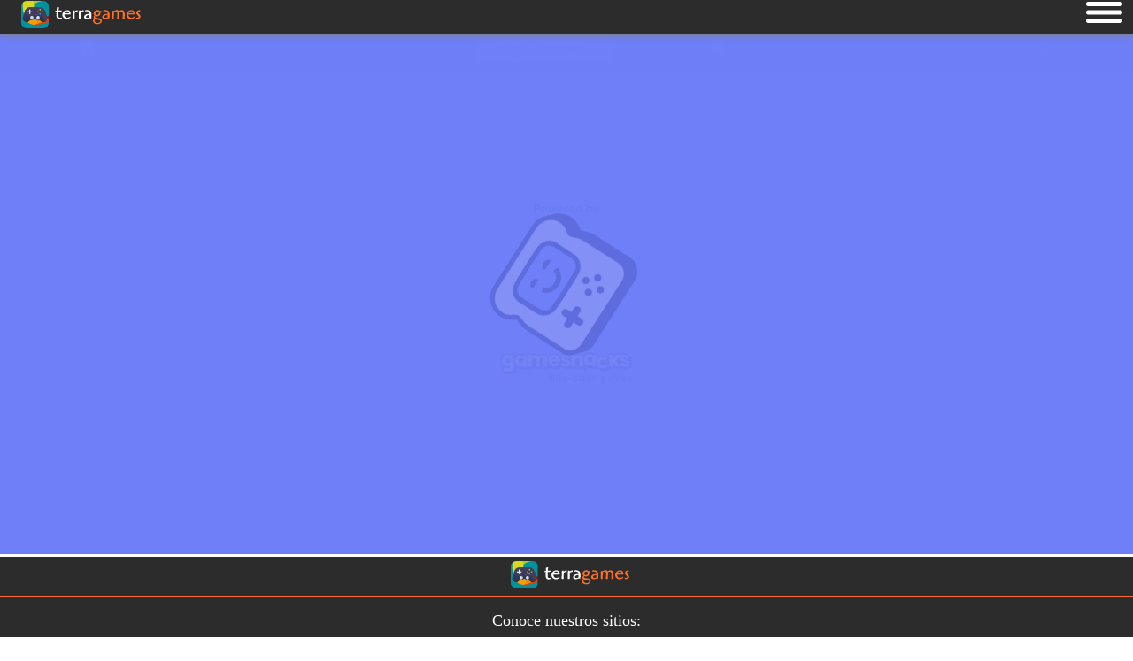

--- FILE ---
content_type: text/html
request_url: https://games.terra.com/juegos/mergepirates/
body_size: 19830
content:
<!DOCTYPE html>
<html lang="es" data-theme="light">

<head>
    <meta http-equiv="Content-Type" content="text/html; charset=UTF-8">
    <meta http-equiv="X-UA-Compatible" content="IE=edge">
    <meta content="es" name="lang">
    <meta content="1 days" name="revisit-after">
    <meta content="INDEX, FOLLOW, NOODP" name="robots">
    <meta name="viewport" content="width=device-width, initial-scale=1">
    <meta name="version" content="11.5.3">
    <title>Merge Pirates: Combina y Conquista • TerraGames</title>
    <link rel="icon" type="image/x-icon" href="../../favicon.ico">
    <meta name="description" content="¡Juega gratis, construye la flota pirata más poderosa del mundo! Gira y combina barcos para obtener la victoria.">
    <meta name="language" content="spanish">
    <meta name="news_keywords" content="Juegos, Juegos gratis, Juegos juegos, Combinación, Barcos, Piratas, Exploración">
    <meta name="keywords" content="Juegos, Juegos gratis, Juegos juegos, Combinación, Barcos, Piratas, Exploración">
    <link rel="shortcut icon" href="../../terragames-logo.png">
    <link rel="canonical" href="https://games.terra.com/juegos/mergepirates/">
    <link rel="apple-touch-icon" sizes="57x57" href="../../favicon/apple-icon-57x57.png">
    <link rel="apple-touch-icon" sizes="60x60" href="../../favicon/apple-icon-60x60.png">
    <link rel="apple-touch-icon" sizes="72x72" href="../../favicon/apple-icon-72x72.png">
    <link rel="apple-touch-icon" sizes="76x76" href="../../favicon/apple-icon-76x76.png">
    <link rel="apple-touch-icon" sizes="114x114" href="../../favicon/apple-icon-114x114.png">
    <link rel="apple-touch-icon" sizes="120x120" href="../../favicon/apple-icon-120x120.png">
    <link rel="apple-touch-icon" sizes="144x144" href="../../favicon/apple-icon-144x144.png">
    <link rel="apple-touch-icon" sizes="152x152" href="../../favicon/apple-icon-152x152.png">
    <link rel="apple-touch-icon" sizes="180x180" href="../../favicon/apple-icon-180x180.png">
    <link rel="icon" type="image/png" sizes="192x192"  href="../../favicon/android-icon-192x192.png">
    <link rel="icon" type="image/png" sizes="32x32" href="../../favicon/favicon-32x32.png">
    <link rel="icon" type="image/png" sizes="96x96" href="../../favicon/favicon-96x96.png">
    <link rel="icon" type="image/png" sizes="16x16" href="../../favicon/favicon-16x16.png">
    <link rel="manifest" href="../../manifest.json">
    <meta name="msapplication-TileColor" content="#fd6f23">
    <meta name="msapplication-TileImage" content="../../favicon/ms-icon-144x144.png">
    <meta name="theme-color" content="#fd6f23">
    <meta name=”mobile—web—app—capable” content=”yes”>
    <meta name="apple—mobile—web—app—capable" content="yes">
    <meta name="apple—mobile—web—app—capable" content="yes" />
    <meta name="mobile—web—app—capable" content="yes" />
    <meta name="apple-mobile—web~app-status—bar-style" content="black">
    <meta name="app1e—mobile—web—app-tit1e" content="TerraGames">

    <meta property="fb:app_id" content="">
    <meta property="fb:admins" content="">
    <meta property="og:image" content="https://games.terra.com/resources/img/mergepirates.jpg">
    <meta property="og:image:width" content="240">
    <meta property="og:image:height" content="135">
    <meta property="og:type" content="website">
    <meta property="og:url" content="https://games.terra.com/juegos/mergepirates/">
    <meta property="og:title" content="Merge Pirates: Combina y Conquista • TerraGames">
    <meta property="og:description" content="¡Juega gratis, construye la flota pirata más poderosa del mundo! Gira y combina barcos para obtener la victoria.">
    <meta property="og:locale" content="es_MX">
    <meta property="article:modified_time" content="2023-11-08T11:00:00.0000000-06:00">
    <meta name="robots" content="index, max-image-preview:large">
    <meta name="msapplication-TileColor" content="#fd6f23">
    <meta name="msapplication-TileImage" content="../../favicon/ms-icon-144x144.png">
    <meta name="theme-color" content="#fd6f23">
    <meta name=”mobile—web—app—capable” content=”yes”>
    <meta name="apple—mobile—web—app—capable" content="yes">
    <meta name="apple—mobile—web—app—capable" content="yes" />
    <meta name="mobile—web—app—capable" content="yes" />
    <meta name="apple-mobile—web-app-status—bar-style" content="black">
    <meta name="app1e—mobile—web—app-tit1e" content="TerraGames">

    <script>
        // environment
        (function() {
            var standalone = window.navigator.standalone,
                userAgent = window.navigator.userAgent.toLowerCase(),
                safari = /safari/.test(userAgent),
                ios = /iphone|ipod|ipad/.test(userAgent);

            window.g_is_app = ((ios && !standalone && !safari)
                                || (!ios && userAgent.includes("wv")));
        })();
    </script>

    <!-- Google Tag Manager -->
    <script>(function(w,d,s,l,i){w[l]=w[l]||[];w[l].push({'gtm.start':
    new Date().getTime(),event:'gtm.js'});var f=d.getElementsByTagName(s)[0],
    j=d.createElement(s),dl=l!='dataLayer'?'&l='+l:'';j.async=true;j.src=
    'https://www.googletagmanager.com/gtm.js?id='+i+dl;f.parentNode.insertBefore(j,f);
    })(window,document,'script','dataLayer','GTM-5R4GD9P');</script>
    <!-- End Google Tag Manager -->

    <script src="https://www.googletagmanager.com/gtag/js?id=G-M08BH7JEX7"></script>
    <script>
        window.dataLayer = window.dataLayer || [];
        function gtag(){dataLayer.push(arguments);}
        gtag('js', new Date());
        gtag('config', 'G-M08BH7JEX7');

        var _tga_pgtm = 0; 
        function tga_get_pgtm(r=true) { var t = _tga_pgtm; if(r){ _tga_pgtm = 0;} return t;}
        function tga_inc_pgtm(s) { if (!document.hasFocus()) { return; } _tga_pgtm += s; }		
        function tga_addtmrs(ts){ for (let i = 0; i < ts.length; i++) {setTimeout(function () { tga_sevt_pgtm(false,ts[i]); }, ts[i] * 1000); }}
        function tga_sevt_pgtm(pexit=false,tmr=0) {
	        var pgtm = tga_get_pgtm(); var evtid = 'tevt_pgtm'; 
	        if(pgtm<=0){return;} 
            var eps = { 'value': pgtm, 'pgtm': pgtm, 'tgame_id': 'mergepirates', 'tcountry': 'global' };
            if (pexit) { eps['exit'] = 1; } 
            if (tmr>0) { eps['tmr'] = tmr; } 
	        gtag('event', evtid, eps);
        } 
        window.addEventListener('beforeunload', function(event) {tga_sevt_pgtm(true);});
        setInterval(function(){tga_inc_pgtm(1);}, 1000);
        setInterval(tga_sevt_pgtm, 60000);	
        tga_addtmrs([5, 20, 40]);
    </script>

    <script async="true" src="https://cdn.ampproject.org/v0.js"></script>

    <noscript>
        <style amp-boilerplate="">
            body {
            -webkit-animation: none;
            -moz-animation: none;
            -ms-animation: none;
            animation: none
            }
        </style>
    </noscript>
        
    <style>@charset "utf-8"; @import url(https://fonts.googleapis.com/css2?family=Titillium+Web:wght@200;400&display=swap);:root{--font-family:"Titillium Web",system-ui,-apple-system,"Segoe UI","Roboto","Ubuntu","Cantarell","Noto Sans",sans-serif,"Apple Color Emoji","Segoe UI Emoji","Segoe UI Symbol","Noto Color Emoji";--line-height:1.5;--font-weight:400;--font-size:18px;--border-radius:.25rem;--border-width:1px;--outline-width:3px;--spacing:.6rem;--typography-spacing-vertical:1.5rem;--block-spacing-vertical:calc(var(--spacing) * 2);--block-spacing-horizontal:var(--spacing);--form-element-spacing-vertical:.75rem;--form-element-spacing-horizontal:1rem;--nav-element-spacing-vertical:1rem;--nav-element-spacing-horizontal:.5rem;--nav-link-spacing-vertical:.5rem;--nav-link-spacing-horizontal:.5rem;--form-label-font-weight:var(--font-weight);--transition:.2s ease-in-out}
amp-live-list>[update]{display:none}#fixed-button{position:fixed;top:10px;left:50%;transform:translateX(-50%)}
.slide.amp-active{overflow-y:hidden;height:100px;max-height:150px;transition-property:height;transition-duration:.2s;transition-timing-function:ease-in;background:#3f51b5}
.slide.amp-hidden{max-height:0}#live-list-2>.amp-hidden[update]{display:block}@media (min-width:576px){:root{--font-size:17px}
}@media (min-width:768px){:root{--font-size:18px}}@media (min-width:576px){body>footer,body>header,body>main,section{--block-spacing-vertical:calc(var(--spacing) * 2.5)}
}@media (min-width:768px){body>footer,body>header,body>main,section{--block-spacing-vertical:calc(var(--spacing) * 3)}
}a{--text-decoration:none}h1,h2,h3,h4,h5,h6{--font-weight:700;text-align:center}h1{--font-size:1.67rem;--typography-spacing-vertical:3rem}
h2{--font-size:1.5rem;--typography-spacing-vertical:2.625rem}:root:not([data-theme=dark]),[data-theme=light]{color-scheme:light;--primary:#fd6f23;--background-color:#fff;--background-color-main:#fff;--primary-hover:var(--primary);--h1-color:var(--primary);--h2-color:var(--primary);--secondary:#104A4E;--color:var(--secondary);--highlight:#FD6F23;--background-color-nav:#2c2c2c}
@media only screen and (prefers-color-scheme:dark){:root:not([data-theme=light]){color-scheme:dark;--background-color:#11191f;--background-color-main:#11191f;--color:#fff;--h1-color:#fff;--h2-color:#e1e6eb;--primary:#fd6f23;--secondary:#d25d1d;--color:#fff}
}[data-theme=dark]{color-scheme:dark;--background-color:#11191f;--color:#fff;--h1-color:#fff;--h2-color:#e1e6eb;--primary:#fd6f23;--secondary:#d25d1d;--color:#fff}
*,::after,::before{box-sizing:border-box;background-repeat:no-repeat}::after,::before{text-decoration:inherit;vertical-align:inherit}
:where(:root){-webkit-tap-highlight-color:transparent;-webkit-text-size-adjust:100%;-moz-text-size-adjust:100%;text-size-adjust:100%;text-rendering:optimizeLegibility;background-color:var(--background-color);color:var(--color);font-weight:var(--font-weight);font-size:var(--font-size);line-height:var(--line-height);font-family:var(--font-family);font-display:swap;overflow-wrap:break-word;cursor:default;-moz-tab-size:4;-o-tab-size:4;tab-size:4}
body{width:100%;margin:0;min-width:320px}body>footer,body>header,body>main{width:100%;margin-right:auto;margin-left:auto;padding:var(--block-spacing-vertical) 0}
@media (min-width:576px){body>footer,body>header,body>main{max-width:510px;padding-right:0;padding-left:0}
}@media (min-width:768px){body>footer,body>header,body>main{max-width:700px}body>footer.games,body>main.games{max-width:100%}
}section{margin-bottom:var(--block-spacing-vertical)}b,strong{font-weight:700}p,ul{margin-top:0;margin-bottom:var(--typography-spacing-vertical);color:var(--color);font-style:normal;font-weight:var(--font-weight);font-size:var(--font-size)}
[role=link],a{--color:var(--primary);--background-color:transparent;outline:0;background-color:var(--background-color);color:var(--color);-webkit-text-decoration:var(--text-decoration);text-decoration:var(--text-decoration);transition:background-color var(--transition),color var(--transition),box-shadow var(--transition),-webkit-text-decoration var(--transition);transition:background-color var(--transition),color var(--transition),text-decoration var(--transition),box-shadow var(--transition);transition:background-color var(--transition),color var(--transition),text-decoration var(--transition),box-shadow var(--transition),-webkit-text-decoration var(--transition)}
[role=link]:is([aria-current],:hover,:active,:focus),a:is([aria-current],:hover,:active,:focus){--color:var(--primary-hover);--text-decoration:underline}
[role=link]:focus,a:focus{--background-color:var(--primary-focus)}h1,h2,h3,h4,h5,h6{margin-top:0;margin-bottom:var(--typography-spacing-vertical);color:var(--color);font-weight:var(--font-weight);font-size:var(--font-size);font-family:var(--font-family);font-display:swap}
h1{--color:var(--h1-color)}h2{--color:var(--h2-color)}h1 ~ h1{margin-top:0;line-height:.75;font-weight:700}
hgroup{margin-bottom:var(--typography-spacing-vertical)}hgroup>*{margin-bottom:0}
p{margin-bottom:var(--typography-spacing-vertical);margin-left:var(--block-spacing-horizontal);margin-right:var(--block-spacing-horizontal)}
ul li{list-style:square}::-moz-selection{background-color:var(--primary-focus)}::selection{background-color:var(--primary-focus)}
:where(audio,canvas,iframe,img,svg,video){vertical-align:middle}:where(svg:not([fill])){fill:currentColor}
svg:not(:root){overflow:hidden}button{margin:0;overflow:visible;font-family:inherit;font-display:swap;text-transform:none}
[type=button],[type=reset],[type=submit],button{-webkit-appearance:button}button{display:block;width:100%;margin-bottom:var(--spacing)}
[role=button]{display:inline-block;text-decoration:none}[role=button],button{--background-color:var(--primary);--border-color:var(--primary);--color:var(--primary-inverse);--box-shadow:var(--button-box-shadow,0 0 0 rgba(0,0,0,0));padding:var(--form-element-spacing-vertical) var(--form-element-spacing-horizontal);border:var(--border-width) solid var(--border-color);border-radius:var(--border-radius);outline:0;background-color:var(--background-color);box-shadow:var(--box-shadow);font-weight:var(--font-weight);font-size:1rem;line-height:var(--line-height);text-align:center;cursor:pointer;transition:background-color var(--transition),border-color var(--transition),color var(--transition),box-shadow var(--transition)}
[role=button]:is([aria-current],:hover,:active,:focus),button:is([aria-current],:hover,:active,:focus){--background-color:var(--primary-hover);--border-color:var(--primary-hover);--box-shadow:var(--button-hover-box-shadow,0 0 0 rgba(0,0,0,0));--color:var(--primary-inverse)}
[role=button]:focus,button:focus{--box-shadow:var(--button-hover-box-shadow,0 0 0 rgba(0,0,0,0)),0 0 0 var(--outline-width) var(--primary-focus)}
:where(button,[type=submit],[type=button],[type=reset],[role=button])[disabled],:where(fieldset[disabled]) :is(button,[type=submit],[type=button],[type=reset],[role=button]),a[role=button]:not([href]){opacity:.5;pointer-events:none}
:where(table){width:100%;border-collapse:collapse;border-spacing:0;text-indent:0}
hr{height:0;border:0;border-top:1px solid var(--muted-border-color);color:inherit}
[hidden]{display:none}:where(navli)::before{float:left;content:""}nav,nav ul{display:flex;color:var(--primary)}
nav{justify-content:space-between}nav ul{align-items:center;margin-bottom:0;padding:0;list-style:none}
nav li{display:inline-block;margin:0;padding:0}nav li a{margin:0;padding:0}nav li a svg{height:inherit}
nav li>*{--spacing:0}nav :where(a,[role=link]){display:inline-block;margin:calc(var(--nav-link-spacing-vertical) * -1) calc(var(--nav-link-spacing-horizontal) * -1);padding:var(--nav-link-spacing-vertical) var(--nav-link-spacing-horizontal);border-radius:var(--border-radius);text-decoration:none}
nav :where(a,[role=link]):is([aria-current],:hover,:active,:focus){text-decoration:none}
nav [role=button]{margin-right:inherit;margin-left:inherit;padding:var(--nav-link-spacing-vertical) var(--nav-link-spacing-horizontal)}
aside li,aside nav,aside ul{display:block}aside li{padding:calc(var(--nav-element-spacing-vertical) * .5) var(--nav-element-spacing-horizontal)}
aside li a{display:block}aside li [role=button]{margin:inherit}[aria-busy=true]{cursor:progress}
[aria-busy=true]:not(input):not(select):not(textarea)::before{display:inline-block;width:1em;height:1em;border:.1875em solid currentColor;border-radius:1em;border-right-color:transparent;content:"";vertical-align:text-bottom;vertical-align:-.125em;-webkit-animation:spinner .75s linear infinite;animation:spinner .75s linear infinite;opacity:var(--loading-spinner-opacity)}
[aria-busy=true]:not(input):not(select):not(textarea):not(:empty)::before{margin-right:calc(var(--spacing) * .5);margin-left:0;-webkit-margin-start:0;margin-inline-start:0;-webkit-margin-end:calc(var(--spacing) * .5);margin-inline-end:calc(var(--spacing) * .5)}
[aria-busy=true]:not(input):not(select):not(textarea):empty{text-align:center}a[aria-busy=true],button[aria-busy=true]{pointer-events:none}
@-webkit-keyframes spinner{to{transform:rotate(360deg)}}@keyframes spinner{to{transform:rotate(360deg)}
}[data-tooltip]{position:relative}[data-tooltip]:not(a):not(button):not(input){border-bottom:1px dotted;text-decoration:none;cursor:help}
[data-tooltip]::after,[data-tooltip]::before{display:block;z-index:99;position:absolute;bottom:100%;left:50%;padding:.25rem .5rem;overflow:hidden;transform:translate(-50%,-.25rem);border-radius:var(--border-radius);background:var(--tooltip-background-color);content:attr(data-tooltip);color:var(--tooltip-color);font-style:normal;font-weight:var(--font-weight);font-size:.875rem;text-decoration:none;text-overflow:ellipsis;white-space:nowrap;opacity:0;pointer-events:none}
[data-tooltip]::after{padding:0;transform:translate(-50%,0);border-top:.3rem solid;border-right:.3rem solid transparent;border-left:.3rem solid transparent;border-radius:0;background-color:transparent;content:"";color:var(--tooltip-background-color)}
[data-tooltip]:focus::after,[data-tooltip]:focus::before,[data-tooltip]:hover::after,[data-tooltip]:hover::before{opacity:1}
@media (hover:hover) and (pointer:fine){[data-tooltip]:focus::after,[data-tooltip]:focus::before,[data-tooltip]:hover::after,[data-tooltip]:hover::before{-webkit-animation-duration:.2s;animation-duration:.2s;-webkit-animation-name:slide;animation-name:slide}
[data-tooltip]:focus::after,[data-tooltip]:hover::after{-webkit-animation-name:slideCaret;animation-name:slideCaret}
}@-webkit-keyframes slide{from{transform:translate(-50%,.75rem);opacity:0}to{transform:translate(-50%,-.25rem);opacity:1}
}@keyframes slide{from{transform:translate(-50%,.75rem);opacity:0}to{transform:translate(-50%,-.25rem);opacity:1}
}@-webkit-keyframes slideCaret{from{opacity:0}50%{transform:translate(-50%,-.25rem);opacity:0}
to{transform:translate(-50%,0);opacity:1}}@keyframes slideCaret{from{opacity:0}50%{transform:translate(-50%,-.25rem);opacity:0}
to{transform:translate(-50%,0);opacity:1}}[aria-controls]{cursor:pointer}[aria-disabled=true],[disabled]{cursor:not-allowed}
[aria-hidden=false][hidden]{display:initial}[aria-hidden=false][hidden]:not(:focus){clip:rect(0,0,0,0);position:absolute}
[tabindex],a,button,label{-ms-touch-action:manipulation}[dir=rtl]{direction:rtl}h1,h2,h3,h4,h5,h6{--font-family:'Titillium Web',sans-serif;--font-weight:400}
body{padding-top:calc(1rem + var(--spacing) * 2)}body>nav{background-color:var(--background-color-nav);box-shadow:var(--card-box-shadow)}
a[role=button],button{font-family:'Titillium Web',sans-serif;font-display:swap;--font-weight:400}
nav button,nav button:active,nav button:focus,nav button:hover{padding:0;border:0;outline:0}
body>nav{z-index:99;position:fixed;top:0;right:0;left:0;padding:0 0}body>nav h1{cursor:pointer;margin-bottom:0;font-size:2.25rem;color:var(--background-color);text-align:left}
body>nav a,body>nav button{color:var(--secondary)}amp-sidebar{position:relative;padding:1rem;background-color:var(--primary);box-shadow:var(--card-box-shadow)}
amp-sidebar button{position:absolute;top:var(--spacing);right:var(--spacing);width:1.5rem;height:1.5rem;border-radius:2rem;line-height:1}
amp-sidebar aside{min-width:12rem;margin-top:var(--typography-spacing-vertical)}amp-sidebar a,amp-sidebar a:active,amp-sidebar a:focus,amp-sidebar a:hover,amp-sidebar h3{color:var(--primary-inverse)}
body>nav{box-shadow:0 .1rem .45rem gray}hgroup>h1{font-weight:lighter;margin-left:var(--block-spacing-horizontal);margin-right:var(--block-spacing-horizontal)}
hgroup + p{text-align:right}hgroup button{text-transform:uppercase;width:85%;font-size:small;margin-left:.275rem;margin-right:.275rem;margin-bottom:0;padding:.275rem}
hgroup>button:hover{border:none}hgroup>button>a{color:var(--background-color-main)}
hgroup button.change_city{float:right;background-color:var(--background-color-main);color:var(--highlight);border-color:var(--highlight)}
hgroup button.change_city a{color:var(--highlight)}hgroup button.other_day{float:left;background-color:var(--highlight);color:var(--background-color-main);border-color:var(--highlight)}
hgroup button.other_day a{color:var(--background-color-main)}body footer{font-weight:lighter;padding-bottom:0;padding-top:0}
footer .terragames{background-color:var(--background-color-nav);margin:0;justify-content:center;border-bottom:1px solid var(--primary);padding:4px 0}
footer .terragames h1{color:var(--background-color);margin:0;font-size:1.8rem}footer .contact,.footer-sites{text-align:center;background-color:var(--background-color-nav);color:var(--background-color);padding:1rem}
footer .contact div a{color:#fff;text-transform:uppercase;margin:.2rem}footer .copyright{text-align:center;background-color:var(--highlight);color:var(--background-color-main);padding:1rem}
footer .copyright p{font-size:medium;margin:1rem;color:#1c1c1c}footer .copyright p svg{margin:auto;margin-top:0;display:block;margin-bottom:.6rem}
footer .copyright a{color:var(--background-color-nav)}amp-accordion section[expanded] .show-more{display:none}
amp-accordion.hidden-header section[expanded] .more{border:0;display:none /* !important*/}
amp-accordion section .show-more{color:#fff}amp-accordion section[expanded]{border-radius:0}
.ampTabContainer{display:flex;flex-wrap:wrap;margin:0;padding:5px;border-style:none}
.tabButton[selected]{outline:0;background:var(--background-color-main)}.tabButton{position:relative;vertical-align:bottom;background:var(--highlight);display:table-cell;width:30%;color:var(--background-color-main);padding:10px;font-size:.7rem;text-align:center;cursor:pointer;border-radius:2pt;transition:all .3s;text-transform:uppercase;margin:1.5%;padding-bottom:.2rem}
.tabButton svg{margin-bottom:.4rem}.tabContent{display:none;width:100%;order:1}.tabButton[selected] + .tabContent{display:block;outline:0}
amp-selector [option][selected]{cursor:auto;outline:0}amp-social-share[role=button]{margin-left:.5rem}
.content{width:100%;display:block;text-align:center;border-top:var(--primary) .2rem solid;padding-top:1.0rem;padding-bottom:1.5rem}
.content h2{font-size:1.3rem;text-transform:uppercase;overflow:hidden;text-overflow:ellipsis;white-space:nowrap}
.content .city{width:46%;margin:.2rem;padding:0;display:inline-block;text-align:center}
.content .city .background{height:7rem;background-position:center;background-size:cover;border-radius:.5rem;text-align:right}
.content .city .background .temp{top:0;right:0;text-align:right;background:linear-gradient(0deg,rgba(255,255,255,0) 0,rgba(255,255,255,0.8) 32%,rgba(255,255,255,1) 100%);backdrop-filter:blur(9px);-webkit-backdrop-filter:blur(9px);display:inline;padding-left:.3rem;padding-right:.2rem;font-size:1.2rem}
.content .city .background .temp svg{margin-top:-0.2rem}amp-ad[type=doubleclick]{margin:auto /* !important*/;display:block;margin-bottom:1rem}
.overlapse{top:0;right:0;position:absolute;width:100%;height:100%;opacity:0;border-radius:2pt}
.overlapseDiv{top:0;right:0;position:absolute;width:100%;height:100%;border-radius:2pt;pointer-events:none;padding:10px}
.tabButton[selected] + div{outline:0;background:var(--background-color-main);color:var(--primary)}
.optsContainer{height:5.6rem}.tabContent{position:relative}amp-selector.tabpanels [role=tabpanel].tabOpt[selected] + div{outline:0;display:block}
amp-selector.tabpanels [role=tabpanel].tabOpt + div{display:none;padding:var(--space-4)}
amp-selector.tabpanels [role=tabpanel].tabOpt + div{display:none}section.forecast .daily .item .minmax span{margin-left:.5rem}
body>main{display:block;padding-bottom:0;padding-top:2.2rem}h1.title{color:var(--background-color-nav)}
.provider{background-color:var(--background-color-nav);color:var(--background-color-main);text-align:center;margin:0;font-size:medium;padding:.4rem}
.provider a{display:block}.historical h2,.historical h3{text-transform:uppercase}
.historical li{text-transform:capitalize}amp-web-push-widget button.bell{position:fixed;right:.91em;bottom:1.8em;border-radius:50%;cursor:pointer;width:3em;height:3em;z-index:9999999;appearance:button;text-rendering:auto;color:transparent;letter-spacing:normal;word-spacing:normal;text-transform:none;text-indent:0;text-shadow:none;display:inline-block;text-align:center;align-items:flex-start;background-color:transparent;box-sizing:border-box;margin:0;font:400 13.3333px Arial;padding:1px 6px;border-width:0;border-style:outset;border-color:transparent;border-image:initial;border:solid 1px rgba(255,255,255,0.4)}
button.bell.blockedbell{background:#666}button.bell.disablebell{background-color:var(--highlight)}
button.bell.enablebell{background:var(--primary)}.fillbell{fill:var(--background-color-main)}
p{margin-bottom:.8rem;margin-top:.8rem}.social{width:30%;margin-left:auto;margin-right:auto;margin-top:-0.75rem;margin-bottom:.5rem}
.social th{padding-right:.5rem}.social svg{width:2.8rem;height:2.8rem}.navigation{margin-top:.8rem;width:90%;margin-left:auto;margin-right:auto;margin-bottom:0}
.navigation th{width:50%}.content a:hover,.content a:link,.content a:active,.content a:visited{text-decoration:none}
.container{display:flex;flex-wrap:wrap;margin:auto}.flag{width:50%;height:100px;margin-bottom:30px}
.flag p{font-weight:bold;font-size:1.3rem;margin:10px;text-overflow:ellipsis;color:var(--background-color-nav)}
.content.index{border:none}body{-webkit-animation:-amp-start 8s steps(1,end) 0 1 normal both;-moz-animation:-amp-start 8s steps(1,end) 0 1 normal both;-ms-animation:-amp-start 8s steps(1,end) 0 1 normal both;animation:-amp-start 8s steps(1,end) 0 1 normal both}
@-webkit-keyframes -amp-start{from{visibility:hidden}to{visibility:visible}}@-moz-keyframes -amp-start{from{visibility:hidden}
to{visibility:visible}}@-ms-keyframes -amp-start{from{visibility:hidden}to{visibility:visible}
}@-o-keyframes -amp-start{from{visibility:hidden}to{visibility:visible}}@keyframes -amp-start{from{visibility:hidden}
to{visibility:visible}}button.tpush_btn{display:inline-block;margin-bottom:0}p.tpush_dialog{margin-bottom:5em;margin-top:1em}
#ad_iframe{box-shadow:0 0 5px 0 rgba(0,0,0,0.2);display:block;left:auto;margin:0 auto;position:relative;top:auto}
.toprow{width:100%;font-family:'Roboto',arial,sans-serif;font-display:swap;display:table;height:30px;font-size:18px;background-color:#424242}
.btn{display:table;transition:opacity 1s,background .75s;-webkit-transition:opacity 1s,background .75s;-moz-transition:opacity 1s,background .75s;-o-transition:opacity 1s,background .75s;height:30px;padding-top:15px;padding-bottom:15px;background:transparent;padding-right:.25em;color:#FFF}
.btn>div{display:table-cell;vertical-align:middle;padding:0 .25em}#dismiss-button{padding-left:.5em;padding-right:.5em;border:none}
.skip{opacity:.95;float:right}.skip svg{height:1.3em;width:1.3em;margin-left:-0.3em;margin-right:-0.3em;vertical-align:middle;padding-bottom:1px}
.heading{margin:auto}.creative{margin-top:148px;transition:opacity 1s;-webkit-transition:opacity 1s;position:relative}
#ad_position_box{position:absolute;height:100%;top:0;width:100%;z-index:100;background:white;display:none}
#static-ad-1{margin:auto}.kFwPee{height:100%}.T4LgNb{bottom:0;left:0;top:0;right:0;position:absolute;z-index:1}
.kFwPee{position:relative;z-index:1;height:100%}c-wiz{contain:style}c-wiz>c-data{display:none}
c-wiz.rETSD{contain:none}c-wiz.Ubi8Z{contain:layout style}.kFwPee{backface-visibility:hidden;min-height:100%;height:auto}
.T4LgNb{min-height:100%;position:relative}.T4LgNb.eejsDc{min-height:100%;overflow-y:hidden;-webkit-overflow-scrolling:auto}
.tdMY1b{line-height:1.6;font-size:12px;font-weight:500;text-align:center;flex:1 1 0}
.E3ndUe{font-size:14px;font-weight:700}.oXbyRb .oXbyRb:active,.oXbyRb:visited,.oXbyRb:hover,.oXbyRb:link{color:inherit;text-decoration:underline}
.NgruYe{display:flex;justify-content:center;flex-flow:row wrap;padding-left:12px}
.joucOe{margin-bottom:14px;border-radius:16px;margin-right:12px;width:160px;cursor:pointer;position:relative;overflow:hidden}
@media only screen and (max-width:480px){.joucOe{width:calc(50% - 26px)}.joucOe:first-of-type{width:calc(100% - 40px)}
.joucOe:last-of-type{width:calc(100% - 40px)}}.oVdB2{background-color:#2d3594;padding-top:56.25%}
.btWgB{position:absolute;display:block;top:0;left:0;width:100%;height:100%;object-fit:cover}
.t9FS7c{background-color:#f2f2f2;overflow:hidden}.KtnsJe{width:100%;max-width:100%;background-color:#fff}
.Pcpohb{min-height:100%;display:flex;flex-direction:column}.hLhdX{height:2px;background-color:#e8eaed}
.p850ff{color:#5f6368;padding:4px}.tqN3Oe{display:flex;flex-direction:row;padding:12px}
@media only screen and (max-width:480px){.tqN3Oe{flex-direction:column;padding:0}
}.jQh7ie{display:flex;justify-content:space-evenly;flex-direction:column-reverse;padding:0 20px;width:50px}
@media only screen and (max-width:480px){.jQh7ie{flex-direction:row;width:auto;height:50px;padding:0 20px 12px}
}.d0uVvb{width:50px;height:50px}.BTp6oe{transform:rotate(180deg)}body,html{overscroll-behavior:contain}
li.btnicon{padding-left:1.5rem}.home{display:block;position:absolute;width:3.6rem;height:2.7rem;background-color:rgba(0,0,0,0);top:35px;left:0;cursor:pointer}
.slogan{text-align:center}[role=button][type=facebook]{background-color:#3666B2;border:var(--border-width) solid #3666B2;background-size:81%}
[role=button][type=twitter]{background-color:#000;border:var(--border-width) solid #000}
[role=button][type=whatsapp]{background-color:#00D466;border:var(--border-width) solid #00D466;background-size:72%}
.socialText{font-weight:600;margin-top:0;text-align:center;margin-block-start:1.67em;margin-block-end:1.67em;color:var(--background-color-nav)}
@media (min-width:576px){.social{max-width:510px;padding-right:0;padding-left:0}}@media (min-width:768px){.social{max-width:210px}
}.footer-sites,.footer-sites p,.footer-sites a{color:#fff}.footer-sites .group-site{margin-left:.1rem;margin-right:.1rem}
.footer-sites p{font-weight:500;font-size:1.112rem;margin-top:0}.footer-sites a{font-weight:100;display:inline-block;width:100%;line-height:48px}
footer hr{background-color:var(--primary);height:2px;margin:0}.text-align-left{text-align:left}
.text-align-right{text-align:right}.footer-separator{background-color:var(--background-color-nav);padding-left:1rem;padding-right:1rem}
.footer-sites td{width:33.33%}@media (min-width:576px){nav ul:first-of-type{margin-left:calc(var(--nav-element-spacing-horizontal))}
.footer-sites .group-site{margin-left:2rem;margin-right:2rem}}.menu-hamburger{background-color:transparent;float:left;margin-bottom:2px}
#hamburger{background-color:transparent;border:0;cursor:pointer;margin-right:10px;margin-bottom:1px}
#hamburgerClose{background-color:transparent;border:0;cursor:pointer;margin-right:10px;margin-top:2px}
.menu_overlay{width:100%;height:100%;position:fixed;overflow:hidden;color:#fff;z-index:100;background-color:var(--background-color-nav);background-image:url(../../resources/menu-fondo.jpg);transform:translateX(110%);transition:transform .8s ease;background-position:center;background-repeat:repeat;top:70px}
.menu_overlay ul{height:100%;width:100%;list-style:none;padding:10px 20px 20px 20px;font-size:1.2rem;display:flex;flex-direction:column;list-style-type:none;margin-bottom:0}
.menu_overlay ul li{list-style:none;height:3rem;display:flex;align-items:center;flex-direction:row;border-bottom:solid 1px #fff}
.menu_overlay a{color:#fff;text-decoration:none}.menu_overlay a:hover{color:var(--primary)}
#nav-menu.now-active{transform:translateX(0);opacity:1;top:70px}.title-menu{margin:20px 20px 0 20px;border-bottom:solid 2px #fff}
.title-menu p{font-size:1.6rem;margin-left:0;color:#fff;font-weight:600}@media (min-width:576px){.menu_overlay{width:400px;transform:translateX(110vw)}
.menu_overlay ul{font-size:1.5rem}.menu_overlay ul li{height:3.5rem}#nav-menu.now-active{transform:translateX(calc(100vw - 100%))}
.list-menu{height:calc(100vh - 200px)}}.list-menu{overflow-x:hidden;overflow-y:auto}
.menu-close{display:none}.nav-logo{margin-left:1rem}.nav-logo img{height:71px;padding:10px 0}
img.smallgame{height:31px;padding:0 0}@media (min-width:320px){.sprite-height-custom{height:87px}
}.grid{display:flex;justify-content:center;flex-flow:row wrap}.p-2{padding:16px}.game-card{width:calc(50% - 20px);height:calc(136 *(50vw - 40px) / 240);margin:10px}
.game-card img,.game-card-recent-games img,.game-card-gpi-recent-games img{border-radius:16px;width:100%;height:100%}
@media (max-width:480px){.game-card:first-of-type,.game-card:last-of-type{width:100%;max-width:100%;height:calc(135 *(100vw - 52px) / 240)}
}@media (min-width:480px){.game-card,.game-card-recent-games{max-width:160px;height:calc(135 *(160px) / 240)}
}.game-card-gpi{width:140px;height:auto;margin:10px}.game-card-gpi img{border-radius:16px;width:100%;height:100%}
.game-card-recent-games{width:calc(42vw - 36px);height:calc(136 *(42vw - 40px) / 240);margin:10px}
.game-card-gpi-recent-games{width:18vw;margin:10px}@media (max-width:480px){.game-card-gpi:first-of-type,.game-card-gpi:last-of-type{width:100%;max-width:100%;height:auto;padding-left:12px;padding-right:12px}
}@media (min-width:480px){.game-card-gpi,.game-card-recent-games{max-width:160px;height:auto}
.game-card-gpi-recent-games{max-width:90px;height:auto}}:root{--porcentajeDeImagenesSprite:1.5874%}
.disabled{display:none}.d-none{display:none}.continue-playing-title{font-size:18px;line-height:24px;padding:20px 20px 0;margin-left:10px;margin-right:10px;margin-top:0;margin-bottom:0}
.d-flex{display:flex}.overflow-auto{overflow:auto}.align-items-center{align-items:center}
.flex-wrap-nowrap{flex-wrap:nowrap}.font-size-1-2rem{font-size:1.2rem}.color-darkness{color:#2c2c2c}
#sticky-ad-height{height:100px}.sticky-ad{position:fixed;bottom:0;width:100%;z-index:999;box-shadow:0 -1px 4px 0 rgba(0,0,0,.2);transition:transform .5s cubic-bezier(0.25,0.1,0.25,1)}
#div-gpt-ad-1713374547202-0{min-width:320px;min-height:100px;text-align:center;z-index:998;position:relative}
.close-btn,.open-btn{display:none;position:absolute;top:-23px;cursor:pointer;z-index:997;font-size:13px;background-color:#fff;text-align:center;border-radius:0 8px 0 0;box-shadow:0 -1px 1px 0 rgba(0,0,0,.2);color:black}
.open-btn{bottom:0;top:-23px}#sticky-ad-height.hidden{height:0}.sticky-ad.hidden{transform:translateY(98%)}
.sticky-ad.hidden .open-btn{display:block}.keywords-container{margin-left:var(--block-spacing-horizontal);margin-right:var(--block-spacing-horizontal);margin-bottom:1.5rem}
.keywords-container p{color:#2c2c2c}.keywords-container a{text-decoration-line:underline;margin-left:1rem;color:#2c2c2c}
.keywords-container h2{margin-bottom:2rem;margin-top:1.5rem;color:#2c2c2c}.keywords-container ol{color:#2c2c2c}</style>

    <script>
        var _tpush = _tpush || {};
        if (!window.g_is_app) {
            _tpush.app = "a1052630-b0da-4eec-b7ff-f04e927d3e98";
            _tpush["color.normal"] = "var(--primary)";
            _tpush["color.highlight"] = "var(--highlight)";
            _tpush["color.background"] = "var(--background-color-main)";

            _tpush.ready = function () {
                tpush_enroll();
            };

            function tpush_enroll() {
                try {
                } catch (e) { console.debug(e.message); }
                return true;
            }
            var tpush_core = document.createElement("script");
            tpush_core.setAttribute("defer","true");
            tpush_core.src = "https://wstpush-mobile.terra.com/public/tpush-core.js";
            document.head.appendChild(tpush_core);
        }
    </script>
</head>

<body>
    <!-- Google Tag Manager (noscript) -->
    <noscript><iframe src="https://www.googletagmanager.com/ns.html?id=GTM-5R4GD9P" height="0" width="0" style="display:none;visibility:hidden"></iframe></noscript>
    <!-- End Google Tag Manager (noscript) -->

    <a href="../../" class="home" aria-label="Ir a la página principal"></a>

    <svg style="display:none">
        <defs>
            <symbol id="menu-burger-lines">
                <g transform="translate(-26 -23)">
                    <line x2="36" transform="translate(28.5 25.5)" fill="none" stroke="#fff" stroke-linecap="round" stroke-width="5" />
                    <line x2="36" transform="translate(28.5 35)" fill="none" stroke="#fff" stroke-linecap="round" stroke-width="5" />
                    <line x2="36" transform="translate(28.5 44.5)" fill="none" stroke="#fff" stroke-linecap="round" stroke-width="5" />
                </g>
            </symbol>

            <symbol id="menu-close">
                <g transform="translate(0 -0.07)">
                    <g transform="translate(0 0.07)">
                        <g transform="translate(0 0)">
                            <path d="M31.732,5.5a18.578,18.578,0,1,0,0,26.286A18.611,18.611,0,0,0,31.732,5.5ZM29.7,29.755a15.709,15.709,0,1,1,0-22.215A15.727,15.727,0,0,1,29.7,29.755Z" transform="translate(0 -0.07)" fill="#fff" />
                        </g>
                    </g>
                    <g transform="translate(12.14 12.028)">
                        <g>
                            <path d="M179.888,175.412l-4.076-4.07,4.076-4.07a1.44,1.44,0,1,0-2.036-2.037l-4.079,4.073-4.079-4.073a1.44,1.44,0,1,0-2.036,2.037l4.076,4.07-4.076,4.07a1.44,1.44,0,0,0,2.036,2.037l4.079-4.073,4.079,4.073a1.44,1.44,0,1,0,2.036-2.037Z" transform="translate(-167.236 -164.813)" fill="#fff" />
                        </g>
                    </g>
                </g>
            </symbol>
        </defs>

        <symbol id="facebookSVG" viewBox="0 0 49 47">
            <g>
                <circle cx="23.5" cy="23.5" r="23.5" fill="#3b5999" />
                <path fill="#fff" d="M30.05 14.67v-4.31l-4.7-.04c-2 0-4.85 2.26-4.85 4.84v4.62h-4.14v4.9h4.07V36.8h4.82V24.6h4.26l.54-4.77H25.3v-3.5a1.62 1.62 0 0 1 1.6-1.67c.63-.02 3.15.01 3.15.01Z" />
            </g>
        </symbol>

        <symbol id="whatsappWebSVG" viewBox="0 0 49 47">
            <defs>
                <clipPath id="a">
                    <circle cx="23.5" cy="23.5" r="23.5" fill="#4caf50"  transform="translate(.16)"/>
                </clipPath>
            </defs>
            <g transform="translate(-.16)">
                <rect width="47" height="47" fill="#29a71a"  rx="23.5" transform="translate(.16)"/>
                <g>
                    <g clip-path="url(#a)" >
                        <g transform="translate(1.18 -1.18)">
                            <circle cx="23.5" cy="23.5" r="23.5" fill="#29a71a" transform="translate(-.02 .17)"/>
                            <g fill="#fff">
                                <path d="M33.66 13.12a14.64 14.64 0 0 0-23.45 16.94L8.66 37.6a.56.56 0 0 0 .09.43.57.57 0 0 0 .6.24l7.39-1.75a14.64 14.64 0 0 0 16.92-23.4Zm-2.3 18.4a11.47 11.47 0 0 1-13.2 2.14l-1.03-.51-4.53 1.07.01-.05.94-4.56-.5-1a11.46 11.46 0 0 1 18.32-13.3.61.61 0 0 0 .06.05 11.46 11.46 0 0 1-.07 16.15Z" />
                                <path d="M30.96 28.17a4.76 4.76 0 0 1-2.54 2.2c-1.93.47-4.9.02-8.58-3.42l-.05-.04c-3.24-3-4.09-5.5-3.88-7.5a4.75 4.75 0 0 1 1.84-2.8 1.05 1.05 0 0 1 1.65.37l1.2 2.68a1.05 1.05 0 0 1-.14 1.08l-.6.78a1.04 1.04 0 0 0-.09 1.16 11.28 11.28 0 0 0 2.05 2.27 11.95 11.95 0 0 0 2.83 2.03 1.02 1.02 0 0 0 1.13-.23l.7-.71a1.07 1.07 0 0 1 1.04-.27l2.84.8a1.07 1.07 0 0 1 .6 1.59Z" />
                            </g>
                        </g>
                    </g>
                </g>
            </g>
        </symbol>

        <symbol id="googleNewsSVG" viewBox="0 0 49 47">
            <g>
                <rect width="47" height="47" fill="#e3e7ea"  rx="23.5"/>
                <g>
                    <path fill="#0f9d58" d="M37.62 7.26H24.14l-13.47 10.8h26.95Z" />
                    <path fill="#31aa52" d="M10.67 7.26h13.47v10.8H10.67Z" />
                    <path fill="#eb4132" d="m28.32 35.12 3.99-20.09 10.14 2.02-4 20.08Z" />
                    <path fill="#f8a808" d="m33.33 11.6-9.19 1.82-14.3 23.72 27.48-5.47Z" />
                    <path fill="#fbbd00" d="m5.84 17.07 4 20.07 14.3-2.85V13.42Z" />
                    <path fill="#4175df" d="M38.7 20.56H24.13l-4.29 10.55 4.3 10.54h14.54Z" />
                    <path fill="#4086f4" d="M9.6 20.56h14.54v21.09H9.6Z" />
                    <g fill="#e3e7ea" >
                        <path d="M28.54 25.74h5.86v2.15h-5.86Z" />
                        <path d="M28.54 30.03h5.86v2.15h-5.86Z" />
                        <path d="M28.54 34.32h5.86v2.15h-5.86Z" />
                    </g>
                    <path fill="#fff" d="M24.14 30.03h-4v2.15h3.97a4.11 4.11 0 1 1-1.34-4.23l1.38-1.65a6.26 6.26 0 1 0 0 9.6l.82-3.72Z" />
                    <path fill="#e3e7ea" d="M24.14 30.03v5.88a6.25 6.25 0 0 0 2.25-4.8v-1.08Z" />
                </g>
            </g>
        </symbol>              
    </svg>

    <!-- Nav bar -->
    <nav>
        <ul>
            <li>
                <a class="nav-logo" href="../../" aria-label="Ir a la página principal">
                    <img class="smallgame" src="../../resources/logo_terragames_ico-2.min.svg" alt="TerraGames-logo"/>
                </a>
            </li>
        </ul>
        <ul>
            <li class="fullscreen">
                <button class="btnfullscreen" onclick="toggleFullScreen()">
                    <svg fill="#fff" height="10" viewBox="0 0 448 512" width="10" xmlns="http://www.w3.org/2000/svg">
                        <path d="M168 32H24C10.7 32 0 42.7 0 56V200c0 9.7 5.8 18.5 14.8 22.2s19.3 1.7 26.2-5.2l40-40 79 79L81 335 41 295c-6.9-6.9-17.2-8.9-26.2-5.2S0 302.3 0 312V456c0 13.3 10.7 24 24 24H168c9.7 0 18.5-5.8 22.2-14.8s1.7-19.3-5.2-26.2l-40-40 79-79 79 79-40 40c-6.9 6.9-8.9 17.2-5.2 26.2s12.5 14.8 22.2 14.8H424c13.3 0 24-10.7 24-24V312c0-9.7-5.8-18.5-14.8-22.2s-19.3-1.7-26.2 5.2l-40 40-79-79 79-79 40 40c6.9 6.9 17.2 8.9 26.2 5.2s14.8-12.5 14.8-22.2V56c0-13.3-10.7-24-24-24H280c-9.7 0-18.5 5.8-22.2 14.8s-1.7 19.3 5.2 26.2l40 40-79 79-79-79 40-40c6.9-6.9 8.9-17.2 5.2-26.2S177.7 32 168 32z">
                        </path>
                    </svg> <span>Full screen</span>
                </button>
            </li>
            <script>
                if (window.g_is_app)
                    document.getElementsByClassName("fullscreen")[0].style.display="none";
            </script>
            <li class="menu-hamburger">
                <div class="hamburger_wrapper">
                    <div id="hamburger" title="Menú" role="button" on="tap:hamburger.toggleClass(class='menu-close'),nav-menu.toggleClass(class='now-active'),hamburgerClose.toggleClass(class='menu-close')">
                        <svg width="41" height="24" viewBox="0 0 41 24">
                            <use href="#menu-burger-lines" />
                        </svg>
                    </div>
                </div>
            </li>
            <li class="menu-hamburger">
                <div id="hamburgerClose" title="Cerrar menú" role="button" class="menu-close" on="tap:hamburgerClose.toggleClass(class='menu-close'),nav-menu.toggleClass(class='now-active'),hamburger.toggleClass(class='menu-close')">
                    <svg width="24" height="24" viewBox="0 0 37.167 37.156">
                        <use href="#menu-close" />
                    </svg>
                </div>
            </li>
        </ul>
    </nav>

    <!-- Menú (Desglose) -->
    <div id="nav-menu" class="menu_overlay">
        <div class="title-menu"><p>Conoce nuestros sitios:</p></div>
        <div class="list-menu">
            <ul>
                <li><a target="_blank" href="https://www.terra.cl/?utm_source=terragames&amp;utm_medium=menu&amp;utm_campaign=hyperlink">Terra Chile</a></li>
                <li><a target="_blank" href="https://terra.com.co/?utm_source=terragames&amp;utm_medium=menu&amp;utm_campaign=hyperlink">Terra Colombia</a></li>
                <li><a target="_blank" href="https://www.terra.com.mx/?utm_source=terragames&amp;utm_medium=menu&amp;utm_campaign=hyperlink">Terra México</a></li>
                <li><a target="_blank" href="https://www.terra.com/?utm_source=terragames&amp;utm_medium=menu&amp;utm_campaign=hyperlink">Terra USA</a></li>
                <li><a target="_blank" href="https://clima.terra.com/?utm_source=terragames&amp;utm_medium=menu&amp;utm_campaign=hyperlink">Clima</a></li>
                <li><a target="_blank" href="https://horoscopo.terra.com/?utm_source=terragames&amp;utm_medium=menu&amp;utm_campaign=hyperlink">Horóscopos</a></li>
            </ul>
        </div>
    </div>

    <main class="games">

        <script>
            function toggleFullScreen() {
                if (!document.fullscreenElement) {
                    document.documentElement.requestFullscreen();
                    document.getElementById("gamesnacks-iframe").classList.add("fullscreen");
                } else {
                    if (document.exitFullscreen) {
                        document.exitFullscreen();
                        document.getElementById("gamesnacks-iframe").classList.remove("fullscreen");
                    }
                }
            }
        </script>

        <iframe id="gamesnacks-iframe" title="Juego mergepirates" class="gamesnacks-iframe" frameborder="0" height="600" src="https://gamesnacks.com/embed/terra/games/mergepirates" width="100%"></iframe>
        <style type="text/css">
            .notaint {
                max-width: none;
                margin: 0;
                padding: 0;
            }

            .titulo-pagina {
                display: none;
            }

            #main-content .container {
                padding: 0;
            }

            .gamesnacks-iframe {
                height: 3030px;
                width: 100%;
            }

            .btnfullscreen {
                display: none;
                background-color: #E81224;
                margin-left: 0.5rem;
                margin-right: 0.5rem;
            }

            btnfullscreen:fullscreen {
                background-color: #E81224;
                margin-left: 0.5rem;
                margin-right: 0.5rem;
            }

            #fs-toggle:not(:fullscreen) {
                background-color: #E81224;
            }

            @media screen and (min-width:768px) {
                .gamesnacks-iframe {
                    height: calc(100vh - 120px);
                }
            }

            @media screen and (max-width:768px) {

                .main-header.fixed {
                    display: none;
                }

                #main-content {
                    padding-top: 0;
                    margin-top: -5px;
                }

                .sliding-menu {
                    max-width: 280px;
                }

                .searchbox {
                    display: none;
                }

                .gamesnacks-iframe {
                    height: calc(100vh - 86px);
                    width: 100%;
                    margin-bottom: -7px;
                }

                    .gamesnacks-iframe.fullscreen {
                        height: calc(100vh - 35px);
                    }


                .btnfullscreen {
                    display: block;
                    align-items: center;
                    justify-content: center;
                    line-height: 1em;
                    position: relative;
                    color: #fff;
                    top: 0;
                    z-index: 9999;
                    border: none;
                    border-radius: 4px;
                    font-weight: 600;
                    height: 25px;
                    font-family: 'Ubuntu', sans-serif;
                    font-size: 0.6rem;
                    text-transform: uppercase;
                    margin-left: 0.5rem;
                    margin-right: 0.5rem;
                }

                    .btnfullscreen svg {
                        width: 11px;
                        margin-right: 3px;
                        height: auto;
                    }

               body footer {
                    padding-top: 7px;
               }
            }

            body > main {
                margin-top: -44px;
            }

            #hamburger {
                margin-left: 20px;
                padding: 2px 2px;
            }

            #hamburgerClose {
                margin-left: 20px;
                padding: 0px 10px 2px 11px;
            }

            #nav-menu.now-active, .menu_overlay {
                top: 35px;
            }

            .nav-logo {
                margin-top: 2px;
                margin-bottom: 2.5px;
            }
        </style>
    </main>

    <!-- Pie de página -->
    <footer class="games">
        <nav class="terragames">
            <ul>
                <li>
                    <span aria-label="Ir a la página principal">
                        <img class="smallgame" src="../../resources/logo_terragames_ico-2.min.svg"  alt="TerraGames-logo"/>
                    </span>
                </li>
            </ul>
        </nav>
        <div class="footer-sites">
            <p>Conoce nuestros sitios:</p>
            <div class="group-site">
                <table>
                    <tr>
                        <td class="text-align-left"><a target="_blank" href="https://www.terra.cl/?utm_source=terragames&amp;utm_medium=footer&amp;utm_campaign=hyperlink">Terra Chile</a></td>
                        <td><a target="_blank" href="https://terra.com.co/?utm_source=terragames&amp;utm_medium=footer&amp;utm_campaign=hyperlink">Terra Colombia</a></td>
                        <td class="text-align-right"><a target="_blank" href="https://www.terra.com.mx/?utm_source=terragames&amp;utm_medium=footer&amp;utm_campaign=hyperlink">Terra México</a></td>
                    </tr>
                </table>
            </div>
            <div class="group-site">
                <table>
                    <tr>
                        <td class="text-align-left"><a target="_blank" href="https://www.terra.com/?utm_source=terragames&amp;utm_medium=footer&amp;utm_campaign=hyperlink">Terra USA</a></td>
                        <td><a target="_blank" href="https://clima.terra.com/?utm_source=terragames&amp;utm_medium=footer&amp;utm_campaign=hyperlink">Clima</a></td>
                        <td class="text-align-right"><a target="_blank" href="https://horoscopo.terra.com/?utm_source=terragames&amp;utm_medium=footer&amp;utm_campaign=hyperlink">Horóscopos</a></td>
                    </tr>
                </table>
            </div>
        </div>
        <div class="footer-separator">
            <hr />
        </div>
        <div class="contact">
            <div class="label">Contáctanos</div>
            <div><a href="mailto:hola@terra.com.mx">Comercial</a> | <a href="tel:+52 55 4445 930">Editorial</a></div>
        </div>
        <div class="copyright">
            <p>
                <a href="https://productos.terra.com.mx/?utm_source=terragames&utm_medium=footer&utm_campaign=hyperlink">
                    <svg height="40" viewBox="0 0 105.47 45.05">
                        <title>terra</title>
                        <g fill-rule="evenodd">
                            <path d="M13.87 37.6c-.12 4.35 3.03 5.36 4.53 5.36a7.17 7.17 0 0 0 3.89-1.51c.5-.38.56-.44.75-.44.25 0 .28 1.2.28 1.35 0 .47-.69.9-1.16 1.22a8.04 8.04 0 0 1-4.55 1.44 6.79 6.79 0 0 1-6.82-6.68 7.4 7.4 0 0 1 7.57-7.2 4.93 4.93 0 0 1 4.68 2.7 6.83 6.83 0 0 1 .59 2.72c0 .94-.1 1.1-1.25 1.1l-4.86-.06Zm4.3-4.96a4.42 4.42 0 0 0-3.99 3.29c.88.03 6.11-.03 6.95-.1-.03-.56-.22-3.2-2.96-3.2ZM29.04 33.53a3.72 3.72 0 0 1 1.8-1.87 6.8 6.8 0 0 1 2.47-.6c.3 0 .43 0 .43 1.43 0 .73-.15.76-1.77 1.08-2.56.47-2.65 1.9-2.75 2.92a87.68 87.68 0 0 0-.22 6.7c-.03 1.15-.03 1.27-.43 1.34a10.12 10.12 0 0 1-1.37.06c-1 0-1.16 0-1.16-.83 0-3.65.22-11.69.28-12 .07-.26.16-.26.9-.26l1.4-.06c.4 0 .4.28.4.89v1.2ZM38.51 33.53a3.71 3.71 0 0 1 1.81-1.87 6.82 6.82 0 0 1 2.46-.6c.31 0 .44 0 .44 1.43 0 .73-.16.76-1.78 1.08-2.55.47-2.65 1.9-2.74 2.92a87.37 87.37 0 0 0-.22 6.7c-.03 1.15-.03 1.27-.44 1.34a10.11 10.11 0 0 1-1.37.06c-1 0-1.15 0-1.15-.83 0-3.65.22-11.69.28-12 .06-.26.16-.26.9-.26l1.4-.06c.4 0 .4.28.4.89v1.2ZM10.33 43.43a2.97 2.97 0 0 0-.23-.76c-.09-.2-.25-.18-.5-.05a4.37 4.37 0 0 1-2.1.6c-2.09.02-2.6-1.47-2.66-4a59.4 59.4 0 0 1 .26-5.43c1.73-.06 3.44-.11 4.22-.12.2 0 .37-.1.39-.42a16 16 0 0 0 .03-1.04c0-.4-.03-.56-.4-.56-.64 0-2.34.08-4.07.19.1-1.05.25-2.5.27-2.89.01-.4-.08-.61-.64-.52a17.19 17.19 0 0 0-1.75.48c-.59.2-.66.34-.74 1.35l-.17 1.76-1.42.1c-.37.04-.57.07-.66.4a4.98 4.98 0 0 0-.16 1c0 .29.11.49.59.45l1.45-.07A50.4 50.4 0 0 0 1.7 39c.01 3.77 1.38 5.81 4.38 6.02a6.18 6.18 0 0 0 3.88-1c.27-.19.4-.36.35-.6ZM47.44 33.11c-.7 0-1.32.2-1.76.2-.48 0-.63-1.07-.63-1.33 0-.37.31-.88 2.98-.88a6.88 6.88 0 0 1 5.31 1.95c1.16 1.29 1.48 2.9 1.48 5.5 0 1.04-.03 2.96-.13 4.38 0 .22-.03.66-.69.7-.25.02-1.36-.01-1.6.04-.66.14-.65.41-2.23.88a8.2 8.2 0 0 1-2.7.47 4.52 4.52 0 0 1-2.92-.88 3.02 3.02 0 0 1-1.1-2.35c0-2.49 2.64-4.21 5.53-4.59a20.82 20.82 0 0 1 2.95-.13c0-1.03-.06-3.95-4.5-3.95Zm-1.07 8.45c0 .94.72 1.64 2.13 1.64a8.78 8.78 0 0 0 3.3-.88c.07-.88.1-2.99.1-3.93-3.92.47-5.53 1.76-5.53 3.18Z" fill="#fff"></path>
                            <path d="M102.42 6.8c-1.1-2.31-2.43-4.11-3.91-4.86A13.34 13.34 0 0 0 95.22.81a40.23 40.23 0 0 1 2.1 6.16 98.2 98.2 0 0 1 5.1-.16Z" fill="#ae81b1"></path>
                            <path d="M92.03 31.37a69.21 69.21 0 0 1-13.57 5.49 126.2 126.2 0 0 1-5.28 1.5 29.68 29.68 0 0 0 6.09-.26 54.95 54.95 0 0 0 19.42-6.8c-2.21.1-4.49.13-6.66.07Z" fill="#00777e"></path>
                            <path d="M104.11 26.82c2.52-3.48 1.3-13.69-1.69-20.01-1.67.01-3.38.07-5.1.16 1.6 6.35 1.83 13.83-2.17 18.94a7.93 7.93 0 0 1-.77 3.56 7.53 7.53 0 0 1-2.35 1.9c2.18.05 4.45.03 6.66-.08a18.79 18.79 0 0 0 5.42-4.47Z" fill="#be0811"></path>
                            <path d="M74.95 29.44a125.7 125.7 0 0 1-12.84-.07c1.34 3.3 3.08 6.03 5.1 7.31a13.27 13.27 0 0 0 5.97 1.68c1.8-.47 3.57-.97 5.28-1.5a40.32 40.32 0 0 1-3.5-7.42Z" fill="#81b597"></path>
                            <path d="M79.1 29.19c-1.34.1-2.73.18-4.15.25a40.32 40.32 0 0 0 3.51 7.42 69.22 69.22 0 0 0 13.57-5.5c-6.11-.15-11.47-.9-12.72-1.98l-.2-.2Z" fill="#0094a1"></path>
                            <path d="M94.38 29.47a7.93 7.93 0 0 0 .77-3.56l-.09.12c-.96 1.21-7.58 2.53-15.96 3.16l.21.19c1.25 1.08 6.61 1.84 12.72 1.99a7.53 7.53 0 0 0 2.35-1.9Z" fill="#a01217"></path>
                            <path d="M95.22.81c-5.77-1.3-15.3-1.03-23.02.72a34.44 34.44 0 0 0-7.25 2.4c2.38-.18 4.84-.25 7.26-.23 6.9.07 13.5.94 17.04 2.51a4.36 4.36 0 0 1 1.57 1.3 108 108 0 0 1 6.5-.55 40.22 40.22 0 0 0-2.1-6.15Z" fill="#985d9a"></path>
                            <path d="M73.25 14.05A72.67 72.67 0 0 1 72.21 3.7c-2.42-.02-4.88.05-7.26.23a10.97 10.97 0 0 0-4.23 3.2C58.04 10.9 59 21.72 62.1 29.36a125.7 125.7 0 0 0 12.84.07c-2.1-5.85-2.96-12.03-1.7-15.39Z" fill="#dddb1c"></path>
                            <path d="M90.82 7.52a4.36 4.36 0 0 0-1.57-1.3C85.7 4.64 79.11 3.78 72.21 3.7a72.67 72.67 0 0 0 1.04 10.34 4.74 4.74 0 0 1 .82-1.43c2.12-2.46 8.95-4.2 16.75-5.1Z" fill="#b6c62c"></path>
                            <path d="M73.25 14.05c-1.25 3.36-.4 9.53 1.7 15.39q2.13-.1 4.15-.25c-2.82-2.66-4.76-8.84-5.85-15.14Z" fill="#83ae38"></path>
                            <path d="M98 10.31a38.01 38.01 0 0 0-.69-3.34c-2.19.12-4.38.3-6.5.55a15.53 15.53 0 0 1 2.3 4.62 19.23 19.23 0 0 1 3.46-1.66 3.92 3.92 0 0 1 1.42-.17Z" fill="#751712"></path>
                            <path d="M95.14 25.92c3.31-4.24 3.72-10.1 2.86-15.6a3.92 3.92 0 0 0-1.43.17 19.22 19.22 0 0 0-3.46 1.66 41.56 41.56 0 0 1 2.03 13.77Z" fill="#841816"></path>
                        </g>
                    </svg>
                </a>
                Copyright Terra Networks México S.A. de C.V.
            </p>
            <p>
                <a href="https://www.terraempresas.com.mx/aviso_legal.htm?utm_source=terragames&utm_medium=footer&utm_campaign=hyperlink" target="_blank"> Aviso Legal</a> - <a href="https://www.terraempresas.com.mx/aviso_de_privacidad.htm?utm_source=terragames&utm_medium=footer&utm_campaign=hyperlink" target="_blank"> Aviso de privacidad</a> - <a href="https://productos.terra.com.mx/politica-editorial/?utm_source=terragames&utm_medium=footer&utm_campaign=hyperlink" target="_blank">Política Editorial</a>
            </p>
            <p>
                De no existir autorización previa por escrito del titular queda expresamente prohibida la publicación,
                retransmisión, edición y cualquier otro uso de los contenidos, enlaces y demás elementos componentes.
            </p>    
            <div class="socialText">Síguenos en:</div>
            <table aria-label="Enlaces a redes sociales" class="social">
                <tr>
                    <th>
                        <a href="https://www.facebook.com/terra.com.mx?utm_source=terragames&amp;utm_medium=follow&amp;utm_campaign=footer" aria-label="Facebook Footer" target="_blank">
                            <svg>
                                <use href="#facebookSVG" />
                            </svg>
                        </a>                
                    </th>
    
                    <th>
                        <a href="https://whatsapp.com/channel/0029Va7c2s4HQbRz6Ude4t1c?utm_source=terragames&amp;utm_medium=follow&amp;utm_campaign=footer" aria-label="Whatsapp Footer" target="_blank">
                            <svg>
                                <use href="#whatsappWebSVG" />
                            </svg>
                        </a>                
                    </th>

                    <th>
                        <a href="https://news.google.com/publications/CAAqBwgKML-b1gsw17btAw?hl=es-419&amp;gl=MX&amp;ceid=MX%3Aes-419&amp;utm_source=terragames&amp;utm_medium=follow&amp;utm_campaign=footer" aria-label="GoogleNews Footer" target="_blank">
                            <svg>
                                <use href="#googleNewsSVG" />
                            </svg>
                        </a>                
                    </th>
                </tr>
            </table>                       
        </div>
    </footer>
    <style>
        #tpush-bell {
            width: 2em;
            height: 2em;
        }
    </style>
    <script>
        // forward params
        (function() {
            var params = (new URL(location.href)).search;
            var lnks = document.querySelectorAll('.home, .nav-logo');
            lnks.forEach(function(lnk) {
                var curl = lnk.getAttribute('href');
                var nurl = curl + params.replace("?",(curl.includes('?') ? "&" :"?"));
                lnk.setAttribute('href', nurl);
            });
        })();
    </script>
    <script>
        function getRecentGames(lastGames = 10) {
            const games = localStorage.getItem("recentGames");
            if (games === null) {
                return [];
            } else {
                const gamesJSON = JSON.parse(games);
                return gamesJSON.slice(0, lastGames);
            }
        }

        function addRecentGame(game_) {
            let games = getRecentGames();
            games = games.filter((obj, index, self) =>
                index === self.findIndex((t) => t.id === obj.id)
            );
            const exists = games.some(game => game.id === game_.id);
            if (!exists) {
                games.unshift(game_);
            }
            localStorage.setItem("recentGames", JSON.stringify(games));
        }
        addRecentGame({id: "mergepirates", provider:"google"  });
    </script>
</body>

</html>

--- FILE ---
content_type: text/html
request_url: https://games.terra.com/juegos/mergepirates/url(https://fonts.googleapis.com/css2?family=Titillium+Web:wght@200
body_size: 10230
content:
<!DOCTYPE html>
<html lang="es" data-theme="light">

<head>
    <meta http-equiv="Content-Type" content="text/html; charset=UTF-8">
    <meta http-equiv="X-UA-Compatible" content="IE=edge">
    <meta content="es" name="lang">
    <meta content="1 days" name="revisit-after">
    <meta content="INDEX, FOLLOW, NOODP" name="robots">
    <meta name="viewport" content="width=device-width, initial-scale=1">
    <meta name="version" content="13.0.0">
    <title>Juegos • TerraGames - Gratis casuales y muy entretenidos</title>
    <link rel="icon" type="image/x-icon" href="favicon.ico">
    <meta name="description" content="¡Diviértete sin límites con nuestros juegos gratis casuales y muy entretenidos!">
    <meta name="language" content="spanish">
    <meta name="news_keywords" content="Games, Juegos">
    <meta name="keywords" content="Games, Juegos">
    <link rel="shortcut icon" href="terragames-logo.png">
    <link rel="canonical" href="https://games.terra.com/">
    <link rel="apple-touch-icon" sizes="57x57" href="favicon/apple-icon-57x57.png">
    <link rel="apple-touch-icon" sizes="60x60" href="favicon/apple-icon-60x60.png">
    <link rel="apple-touch-icon" sizes="72x72" href="favicon/apple-icon-72x72.png">
    <link rel="apple-touch-icon" sizes="76x76" href="favicon/apple-icon-76x76.png">
    <link rel="apple-touch-icon" sizes="114x114" href="favicon/apple-icon-114x114.png">
    <link rel="apple-touch-icon" sizes="120x120" href="favicon/apple-icon-120x120.png">
    <link rel="apple-touch-icon" sizes="144x144" href="favicon/apple-icon-144x144.png">
    <link rel="apple-touch-icon" sizes="152x152" href="favicon/apple-icon-152x152.png">
    <link rel="apple-touch-icon" sizes="180x180" href="favicon/apple-icon-180x180.png">
    <link rel="icon" type="image/png" sizes="192x192"  href="favicon/android-icon-192x192.png">
    <link rel="icon" type="image/png" sizes="32x32" href="favicon/favicon-32x32.png">
    <link rel="icon" type="image/png" sizes="96x96" href="favicon/favicon-96x96.png">
    <link rel="icon" type="image/png" sizes="16x16" href="favicon/favicon-16x16.png">
    <link rel="manifest" href="manifest.json">
    <meta name="msapplication-TileColor" content="#fd6f23">
    <meta name="msapplication-TileImage" content="favicon/ms-icon-144x144.png">
    <meta name="theme-color" content="#fd6f23">
    <meta name=”mobile—web—app—capable” content=”yes”>
    <meta name="apple—mobile—web—app—capable" content="yes">
    <meta name="apple—mobile—web—app—capable" content="yes" />
    <meta name="mobile—web—app—capable" content="yes" />
    <meta name="apple-mobile—web~app-status—bar-style" content="black">
    <meta name="app1e—mobile—web—app-tit1e" content="TerraGames">

    <meta property="fb:app_id" content="">
    <meta property="fb:admins" content="">
    <meta property="og:image" content="https://games.terra.com/terragames-logo.png">
    <meta property="og:image:width" content="217">
    <meta property="og:image:height" content="222">
    <meta property="og:type" content="website">
    <meta property="og:url" content="https://games.terra.com/">
    <meta property="og:title" content="Juegos • TerraGames - Gratis casuales y muy entretenidos">
    <meta property="og:description" content="¡Diviértete sin límites con nuestros juegos gratis casuales y muy entretenidos!">
    <meta property="og:locale" content="es_MX">
    <meta property="article:modified_time" content="2023-11-08T11:00:00.0000000-06:00">
    <meta name="robots" content="index, max-image-preview:large">

    <script>
        // environment
        (function() {
            var standalone = window.navigator.standalone,
                userAgent = window.navigator.userAgent.toLowerCase(),
                safari = /safari/.test(userAgent),
                ios = /iphone|ipod|ipad/.test(userAgent);

            window.g_is_app = ((ios && !standalone && !safari)
                                || (!ios && userAgent.includes("wv")));
        })();
    </script>
    
    <script async="true" src="https://cdn.ampproject.org/v0.js"></script>

    <link rel="stylesheet" href="default.css" />

    <noscript>
        <style amp-boilerplate="">
            body {
            -webkit-animation: none;
            -moz-animation: none;
            -ms-animation: none;
            animation: none
            }
        </style>
    </noscript>

    <script>
        var _tpush = _tpush || {};
        if (!window.g_is_app) {
            _tpush.app = "a1052630-b0da-4eec-b7ff-f04e927d3e98";
            _tpush["color.normal"] = "var(--primary)";
            _tpush["color.highlight"] = "var(--highlight)";
            _tpush["color.background"] = "var(--background-color-main)";

            _tpush.ready = function () {
                tpush_enroll();
            };

            function tpush_enroll() {
                try {
                } catch (e) { console.debug(e.message); }
                return true;
            }
            var tpush_core = document.createElement("script");
            tpush_core.setAttribute("defer","true");
            tpush_core.src = "https://wstpush-mobile.terra.com/public/tpush-core.js";
            document.head.appendChild(tpush_core);
        }
    </script>
</head>

<body>

    <div id="ad_position_box">
        <div class="toprow">
            <div id="dismiss-button" class="btn skip" aria-label="Close ad" role="button" tabindex="0">
                <div>
                    <svg viewBox="0 0 48 48" fill="#FFF">
                        <path d="M38 12.83L35.17 10 24 21.17 12.83 10 10 12.83 21.17 24 10 35.17 12.83 38 24 26.83 35.17 38 38 35.17 26.83 24z">
                        </path>
                        <path d="M0 0h48v48H0z" fill="none"></path>
                    </svg>
                </div>
            </div>
            <div id="heading" class="btn heading">
                <div class="text">Ad</div>
            </div>
        </div>

        <div class="creative" id="creative">

            <div id="static-ad-1" style="width: 300px; height: 250px;"></div>
        </div>
    </div>

    <svg style="display:none">
        <defs>
            <symbol id="menu-burger-lines">
                <g transform="translate(-26 -23)">
                    <line x2="36" transform="translate(28.5 25.5)" fill="none" stroke="#fff" stroke-linecap="round" stroke-width="5" />
                    <line x2="36" transform="translate(28.5 35)" fill="none" stroke="#fff" stroke-linecap="round" stroke-width="5" />
                    <line x2="36" transform="translate(28.5 44.5)" fill="none" stroke="#fff" stroke-linecap="round" stroke-width="5" />
                </g>
            </symbol>

            <symbol id="menu-close">
                <g transform="translate(0 -0.07)">
                    <g transform="translate(0 0.07)">
                        <g transform="translate(0 0)">
                            <path d="M31.732,5.5a18.578,18.578,0,1,0,0,26.286A18.611,18.611,0,0,0,31.732,5.5ZM29.7,29.755a15.709,15.709,0,1,1,0-22.215A15.727,15.727,0,0,1,29.7,29.755Z" transform="translate(0 -0.07)" fill="#fff" />
                        </g>
                    </g>
                    <g transform="translate(12.14 12.028)">
                        <g>
                            <path d="M179.888,175.412l-4.076-4.07,4.076-4.07a1.44,1.44,0,1,0-2.036-2.037l-4.079,4.073-4.079-4.073a1.44,1.44,0,1,0-2.036,2.037l4.076,4.07-4.076,4.07a1.44,1.44,0,0,0,2.036,2.037l4.079-4.073,4.079,4.073a1.44,1.44,0,1,0,2.036-2.037Z" transform="translate(-167.236 -164.813)" fill="#fff" />
                        </g>
                    </g>
                </g>
            </symbol>
        </defs>

        <symbol id="facebookSVG" viewBox="0 0 49 47">
            <g>
                <circle cx="23.5" cy="23.5" r="23.5" fill="#3b5999" />
                <path fill="#fff" d="M30.05 14.67v-4.31l-4.7-.04c-2 0-4.85 2.26-4.85 4.84v4.62h-4.14v4.9h4.07V36.8h4.82V24.6h4.26l.54-4.77H25.3v-3.5a1.62 1.62 0 0 1 1.6-1.67c.63-.02 3.15.01 3.15.01Z" />
            </g>
        </symbol>

        <symbol id="whatsappWebSVG" viewBox="0 0 49 47">
            <defs>
                <clipPath id="a">
                    <circle cx="23.5" cy="23.5" r="23.5" fill="#4caf50"  transform="translate(.16)"/>
                </clipPath>
            </defs>
            <g transform="translate(-.16)">
                <rect width="47" height="47" fill="#29a71a"  rx="23.5" transform="translate(.16)"/>
                <g>
                    <g clip-path="url(#a)" >
                        <g transform="translate(1.18 -1.18)">
                            <circle cx="23.5" cy="23.5" r="23.5" fill="#29a71a" transform="translate(-.02 .17)"/>
                            <g fill="#fff">
                                <path d="M33.66 13.12a14.64 14.64 0 0 0-23.45 16.94L8.66 37.6a.56.56 0 0 0 .09.43.57.57 0 0 0 .6.24l7.39-1.75a14.64 14.64 0 0 0 16.92-23.4Zm-2.3 18.4a11.47 11.47 0 0 1-13.2 2.14l-1.03-.51-4.53 1.07.01-.05.94-4.56-.5-1a11.46 11.46 0 0 1 18.32-13.3.61.61 0 0 0 .06.05 11.46 11.46 0 0 1-.07 16.15Z" />
                                <path d="M30.96 28.17a4.76 4.76 0 0 1-2.54 2.2c-1.93.47-4.9.02-8.58-3.42l-.05-.04c-3.24-3-4.09-5.5-3.88-7.5a4.75 4.75 0 0 1 1.84-2.8 1.05 1.05 0 0 1 1.65.37l1.2 2.68a1.05 1.05 0 0 1-.14 1.08l-.6.78a1.04 1.04 0 0 0-.09 1.16 11.28 11.28 0 0 0 2.05 2.27 11.95 11.95 0 0 0 2.83 2.03 1.02 1.02 0 0 0 1.13-.23l.7-.71a1.07 1.07 0 0 1 1.04-.27l2.84.8a1.07 1.07 0 0 1 .6 1.59Z" />
                            </g>
                        </g>
                    </g>
                </g>
            </g>
        </symbol>

        <symbol id="googleNewsSVG" viewBox="0 0 49 47">
            <g>
                <rect width="47" height="47" fill="#e3e7ea"  rx="23.5"/>
                <g>
                    <path fill="#0f9d58" d="M37.62 7.26H24.14l-13.47 10.8h26.95Z" />
                    <path fill="#31aa52" d="M10.67 7.26h13.47v10.8H10.67Z" />
                    <path fill="#eb4132" d="m28.32 35.12 3.99-20.09 10.14 2.02-4 20.08Z" />
                    <path fill="#f8a808" d="m33.33 11.6-9.19 1.82-14.3 23.72 27.48-5.47Z" />
                    <path fill="#fbbd00" d="m5.84 17.07 4 20.07 14.3-2.85V13.42Z" />
                    <path fill="#4175df" d="M38.7 20.56H24.13l-4.29 10.55 4.3 10.54h14.54Z" />
                    <path fill="#4086f4" d="M9.6 20.56h14.54v21.09H9.6Z" />
                    <g fill="#e3e7ea" >
                        <path d="M28.54 25.74h5.86v2.15h-5.86Z" />
                        <path d="M28.54 30.03h5.86v2.15h-5.86Z" />
                        <path d="M28.54 34.32h5.86v2.15h-5.86Z" />
                    </g>
                    <path fill="#fff" d="M24.14 30.03h-4v2.15h3.97a4.11 4.11 0 1 1-1.34-4.23l1.38-1.65a6.26 6.26 0 1 0 0 9.6l.82-3.72Z" />
                    <path fill="#e3e7ea" d="M24.14 30.03v5.88a6.25 6.25 0 0 0 2.25-4.8v-1.08Z" />
                </g>
            </g>
        </symbol>       
    </svg>

    <!-- Nav bar -->
    <nav>
        <ul>
            <li>
                <a class="nav-logo" href="./" aria-label="Ir a la página principal">
                    <img src="resources/logo_terragames_ico-2.min.svg" alt="TerraGames-logo"/>
                </a>
            </li>
        </ul>
        <ul>
            <li class="menu-hamburger">
                <div class="hamburger_wrapper">
                    <div id="hamburger" title="Menú" role="button" on="tap:hamburger.toggleClass(class='menu-close'),nav-menu.toggleClass(class='now-active'),hamburgerClose.toggleClass(class='menu-close')">
                        <svg width="41" height="24" viewBox="0 0 41 24">
                            <use href="#menu-burger-lines" />
                        </svg>
                    </div>
                </div>
            </li>
            <li class="menu-hamburger">
                <div id="hamburgerClose" title="Cerrar menú" role="button" class="menu-close" on="tap:hamburgerClose.toggleClass(class='menu-close'),nav-menu.toggleClass(class='now-active'),hamburger.toggleClass(class='menu-close')">
                    <svg width="37.167" height="37.156" viewBox="0 0 37.167 37.156">
                        <use href="#menu-close" />
                    </svg>
                </div>
            </li>
        </ul>
    </nav>

    <!-- Menú (Desglose) -->
    <div id="nav-menu" class="menu_overlay">
        <div class="title-menu"><p>Conoce nuestros sitios:</p></div>
        <div class="list-menu">
            <ul>
                <li><a target="_blank" href="https://www.terra.cl/?utm_source=terragames&amp;utm_medium=menu&amp;utm_campaign=hyperlink">Terra Chile</a></li>
                <li><a target="_blank" href="https://terra.com.co/?utm_source=terragames&amp;utm_medium=menu&amp;utm_campaign=hyperlink">Terra Colombia</a></li>
                <li><a target="_blank" href="https://www.terra.com.mx/?utm_source=terragames&amp;utm_medium=menu&amp;utm_campaign=hyperlink">Terra México</a></li>
                <li><a target="_blank" href="https://www.terra.com/?utm_source=terragames&amp;utm_medium=menu&amp;utm_campaign=hyperlink">Terra USA</a></li>
                <li><a target="_blank" href="https://clima.terra.com/?utm_source=terragames&amp;utm_medium=menu&amp;utm_campaign=hyperlink">Clima</a></li>
                <li><a target="_blank" href="https://horoscopo.terra.com/?utm_source=terragames&amp;utm_medium=menu&amp;utm_campaign=hyperlink">Horóscopos</a></li>
            </ul>
        </div>
    </div>

    <main id="games-terra">

        <div class="size">
            <h1 class="slogan text404 socialText">No encontramos la página que buscas</h1>
                <svg width="200" height="209" viewBox="0 0 194.9 203.7">
                    <path fill="#543e5b" d="m154.7 185 38-58.6a97.5 97.5 0 1 0-190.6 0l38.1 58.7a97.5 97.5 0 0 0 114.5 0Z" style="fill:#2c2c2c;fill-opacity:1"/>
                    <path fill="#ffc242" d="M189 139.4a96.7 96.7 0 0 0 3.8-13L177.3 101l-.1.8c-.3 2.3-1 3.8-2.3 4.5-2 1-5-.1-5.6-.4-2-2.7-34.8-48-34.8-56.9 0-9 7-5.9 7.1-5.9l.3-.1L125 15.5a32.4 32.4 0 0 0-55.3 0l-20 32.7c.1 1.4.4 3.8 2.2 5.1 1.6 1.2 4 1.1 7-.2a.8.8 0 0 1 .7 0c9 3.8 40.8 81.1 56.5 121.9-1 .7-3.2 2.7-3.2 5.3 0 1.7 1 3.3 3 4.8h38.7a98 98 0 0 0 11.6-10Z"/>
                    <path fill="#ff953a" d="M117 175.2S68 48.5 58.8 52.6 50.5 47 50.5 47L2 126.4a96.7 96.7 0 0 0 3.7 13l22.8 35.8a98 98 0 0 0 11.6 9.9H117c-7.7-5 0-10 0-10Z"/><path fill="#fef156" d="M141.5 42.4S134 39.5 134 49s35 57.4 35 57.4 8 4 8.9-4.6Z"/><path fill="#f1f1f1" d="M185.4 143.7 112.1 23.5a17.1 17.1 0 0 0-29.3 0L63.1 55.8l4.2 2.6a29 29 0 0 0-.5 5.4c0 4.2 1 7.8 2.9 10.2 2.2 2.8 5.5 4.2 9.8 4.3l33.9 66.1c-1 1.3-4.3 6.1-3.4 11.5.5 3.6 2.8 6.6 6.6 9a4 4 0 0 1 2 3.5 6.4 6.4 0 0 1 0 1.4h52.7a97.5 97.5 0 0 0 15.2-24 18 18 0 0 0-1-2Z"/>
                    <path fill="#ddd1cc" d="M117 164.4c-12.8-8-3-20-3-20L80 77.8c-16.6 0-12-19.5-12-19.5l-4.5-2.9-54 88.4a17.7 17.7 0 0 0-1 2 97.5 97.5 0 0 0 15.2 24l.5.1h95a4.7 4.7 0 0 0-2.1-5.4Z"/><g fill="#ffd402"><path d="M117 164.4H24a11.8 11.8 0 0 1-5.8-1.5 98 98 0 0 0 10.4 12.3H117a5.4 5.4 0 1 0 0-10.8ZM12.3 153.7a11.7 11.7 0 0 1 1.7-7.2l54-88.3a5.4 5.4 0 1 0-9.2-5.6l-53 86.8a97 97 0 0 0 6.5 14.3Z"/></g><g fill="#fef156">
                    <path d="M170.8 164.4H117a5.4 5.4 0 1 0 0 10.8h49.3a98 98 0 0 0 10.4-12.3 11.8 11.8 0 0 1-5.9 1.5ZM189.1 139.4l-20.2-33a5.4 5.4 0 0 0-9.1 5.6l21 34.5a11.7 11.7 0 0 1 1.8 7.2 97 97 0 0 0 6.5-14.3Z"/></g><path fill="#fef156" d="M63.4 60.7a5.4 5.4 0 0 1-4.6-8.1l19.4-31.9a22.5 22.5 0 0 1 38.5 0L133.9 49a5.4 5.4 0 1 1-9.1 5.6l-17.3-28.3a11.8 11.8 0 0 0-20.1 0L68 58.2a5.4 5.4 0 0 1-4.6 2.5Z"/>
                    <path fill="#fffbb3" d="M164.4 114.5a5.4 5.4 0 0 1-4.6-2.5l-35-57.4a5.4 5.4 0 1 1 9.1-5.6l35 57.4a5.4 5.4 0 0 1-4.5 8.1Z"/><path fill="#1f836f" d="M118.5 113.7a5 5 0 0 1-1.2-5l-.5.1c-6.6 1.5-11.5.7-14.7-2.3-5.6-5.3-4-15.7-4-15.8v-.1a5 5 0 0 1-4.1-1.4L80.8 76a4.5 4.5 0 0 0-6.4 0L63.2 87.2a4.5 4.5 0 0 0 0 6.4l13.2 13.1a5 5 0 0 1 0 7L63.2 127a4.5 4.5 0 0 0 0 6.4l11.2 11.2a4.5 4.5 0 0 0 6.4 0l16.7-16.7 16.6 16.7a4.5 4.5 0 0 0 6.4 0l11.2-11.2a4.5 4.5 0 0 0 0-6.4Z" style="fill:#e65102;fill-opacity:1"/>
                    <path fill="#5ab9a9" d="m113.9 76.2-13 13a5 5 0 0 1-3.4 1.4c-1.3 0-3.8 24 19.5 18.8h.2a4.9 4.9 0 0 1 1.3-2.7l13-13c-17.7 3-18-12.6-17.6-17.5Z" style="fill:#fd6f23;fill-opacity:1"/><path fill="#81dacd" d="M120.5 76a4.5 4.5 0 0 0-6.4 0l-.5.5c-.3 5 0 20.4 17.6 17.6l.5-.5a4.5 4.5 0 0 0 0-6.4Z" style="fill:#fda474;fill-opacity:1"/><g fill="#6c5475" style="fill:#545454;fill-opacity:1">
                    <path d="M159.5 31a24.9 24.9 0 0 0 2.3 22c8.6 14.6 14.8 24 17.1 27.5a12.7 12.7 0 0 0 4.7 4.2 9.8 9.8 0 0 0 9 .3 97.4 97.4 0 0 0-33-54ZM35.4 31A24.9 24.9 0 0 1 33 53c-8.5 14.6-14.7 24-17 27.5a12.7 12.7 0 0 1-4.7 4.2 9.8 9.8 0 0 1-9 .3 97.4 97.4 0 0 1 33-54Z" style="fill:#545454;fill-opacity:1"/></g>
                </svg>                
                <p class="socialText">Revisa que el enlace esté bien escrito o vuelve a elegir tu juego</p>
            <div class="back-button-container">
                <a href="./"><button>Elegir juego</button></a>
            </div>
        </div>


        <style type="text/css">

            .size {
                margin-top: 4rem;
                margin-bottom: 8rem;
                margin-left: 1rem;
                margin-right: 1rem;
                text-align: center;
            }

            .size p {
                margin-bottom: 0.5rem;
                margin-top: 1rem;
            }

            .text404 {
                text-transform: uppercase;
                margin: 1rem;
            }

            .back-button-container {
                display: flex;
                justify-content: center;
            }

            .back-button-container button {
                background-color: #2c2c2c;
                border-color: #2c2c2c;
                color: white;
                text-transform: uppercase;
                margin-top: 1rem;
            }

        </style>

    </main>

    <!-- Pie de página -->
    <footer class="games">
        <nav class="terragames">
            <ul>
                <li>
                    <a id="nav-logo-footer" href="./" aria-label="Ir a la página principal">
                        <img class="smallgame" src="resources/logo_terragames_ico-2.min.svg" alt="TerraGames-logo"/>
                    </a>
                </li>
            </ul>
        </nav>
        <div class="footer-sites">
            <p>Conoce nuestros sitios:</p>
            <div class="group-site">
                <table>
                    <tr>
                        <td class="text-align-left"><a target="_blank" href="https://www.terra.cl/?utm_source=terragames&amp;utm_medium=footer&amp;utm_campaign=hyperlink">Terra Chile</a></td>
                        <td><a target="_blank" href="https://terra.com.co/?utm_source=terragames&amp;utm_medium=footer&amp;utm_campaign=hyperlink">Terra Colombia</a></td>
                        <td class="text-align-right"><a target="_blank" href="https://www.terra.com.mx/?utm_source=terragames&amp;utm_medium=footer&amp;utm_campaign=hyperlink">Terra México</a></td>
                    </tr>
                </table>
            </div>
            <div class="group-site">
                <table>
                    <tr>
                        <td class="text-align-left"><a target="_blank" href="https://www.terra.com/?utm_source=terragames&amp;utm_medium=footer&amp;utm_campaign=hyperlink">Terra USA</a></td>
                        <td><a target="_blank" href="https://clima.terra.com/?utm_source=terragames&amp;utm_medium=footer&amp;utm_campaign=hyperlink">Clima</a></td>
                        <td class="text-align-right"><a target="_blank" href="https://horoscopo.terra.com/?utm_source=terragames&amp;utm_medium=footer&amp;utm_campaign=hyperlink">Horóscopos</a></td>
                    </tr>
                </table>
            </div>
        </div>
        <div class="footer-separator">
            <hr />
        </div>
        <div class="contact">
            <div class="label">Contáctanos</div>
            <div><a href="mailto:hola@terra.com.mx">Comercial</a> | <a href="tel:+52 55 4445 930">Editorial</a></div>
        </div>
        <div class="copyright">
            <p>
                <a href="https://productos.terra.com.mx/?utm_source=terragames&utm_medium=footer&utm_campaign=hyperlink">
                    <svg height="40" viewBox="0 0 105.47 45.05">
                        <title>terra</title>
                        <g fill-rule="evenodd">
                            <path d="M13.87 37.6c-.12 4.35 3.03 5.36 4.53 5.36a7.17 7.17 0 0 0 3.89-1.51c.5-.38.56-.44.75-.44.25 0 .28 1.2.28 1.35 0 .47-.69.9-1.16 1.22a8.04 8.04 0 0 1-4.55 1.44 6.79 6.79 0 0 1-6.82-6.68 7.4 7.4 0 0 1 7.57-7.2 4.93 4.93 0 0 1 4.68 2.7 6.83 6.83 0 0 1 .59 2.72c0 .94-.1 1.1-1.25 1.1l-4.86-.06Zm4.3-4.96a4.42 4.42 0 0 0-3.99 3.29c.88.03 6.11-.03 6.95-.1-.03-.56-.22-3.2-2.96-3.2ZM29.04 33.53a3.72 3.72 0 0 1 1.8-1.87 6.8 6.8 0 0 1 2.47-.6c.3 0 .43 0 .43 1.43 0 .73-.15.76-1.77 1.08-2.56.47-2.65 1.9-2.75 2.92a87.68 87.68 0 0 0-.22 6.7c-.03 1.15-.03 1.27-.43 1.34a10.12 10.12 0 0 1-1.37.06c-1 0-1.16 0-1.16-.83 0-3.65.22-11.69.28-12 .07-.26.16-.26.9-.26l1.4-.06c.4 0 .4.28.4.89v1.2ZM38.51 33.53a3.71 3.71 0 0 1 1.81-1.87 6.82 6.82 0 0 1 2.46-.6c.31 0 .44 0 .44 1.43 0 .73-.16.76-1.78 1.08-2.55.47-2.65 1.9-2.74 2.92a87.37 87.37 0 0 0-.22 6.7c-.03 1.15-.03 1.27-.44 1.34a10.11 10.11 0 0 1-1.37.06c-1 0-1.15 0-1.15-.83 0-3.65.22-11.69.28-12 .06-.26.16-.26.9-.26l1.4-.06c.4 0 .4.28.4.89v1.2ZM10.33 43.43a2.97 2.97 0 0 0-.23-.76c-.09-.2-.25-.18-.5-.05a4.37 4.37 0 0 1-2.1.6c-2.09.02-2.6-1.47-2.66-4a59.4 59.4 0 0 1 .26-5.43c1.73-.06 3.44-.11 4.22-.12.2 0 .37-.1.39-.42a16 16 0 0 0 .03-1.04c0-.4-.03-.56-.4-.56-.64 0-2.34.08-4.07.19.1-1.05.25-2.5.27-2.89.01-.4-.08-.61-.64-.52a17.19 17.19 0 0 0-1.75.48c-.59.2-.66.34-.74 1.35l-.17 1.76-1.42.1c-.37.04-.57.07-.66.4a4.98 4.98 0 0 0-.16 1c0 .29.11.49.59.45l1.45-.07A50.4 50.4 0 0 0 1.7 39c.01 3.77 1.38 5.81 4.38 6.02a6.18 6.18 0 0 0 3.88-1c.27-.19.4-.36.35-.6ZM47.44 33.11c-.7 0-1.32.2-1.76.2-.48 0-.63-1.07-.63-1.33 0-.37.31-.88 2.98-.88a6.88 6.88 0 0 1 5.31 1.95c1.16 1.29 1.48 2.9 1.48 5.5 0 1.04-.03 2.96-.13 4.38 0 .22-.03.66-.69.7-.25.02-1.36-.01-1.6.04-.66.14-.65.41-2.23.88a8.2 8.2 0 0 1-2.7.47 4.52 4.52 0 0 1-2.92-.88 3.02 3.02 0 0 1-1.1-2.35c0-2.49 2.64-4.21 5.53-4.59a20.82 20.82 0 0 1 2.95-.13c0-1.03-.06-3.95-4.5-3.95Zm-1.07 8.45c0 .94.72 1.64 2.13 1.64a8.78 8.78 0 0 0 3.3-.88c.07-.88.1-2.99.1-3.93-3.92.47-5.53 1.76-5.53 3.18Z" fill="#fff"></path>
                            <path d="M102.42 6.8c-1.1-2.31-2.43-4.11-3.91-4.86A13.34 13.34 0 0 0 95.22.81a40.23 40.23 0 0 1 2.1 6.16 98.2 98.2 0 0 1 5.1-.16Z" fill="#ae81b1"></path>
                            <path d="M92.03 31.37a69.21 69.21 0 0 1-13.57 5.49 126.2 126.2 0 0 1-5.28 1.5 29.68 29.68 0 0 0 6.09-.26 54.95 54.95 0 0 0 19.42-6.8c-2.21.1-4.49.13-6.66.07Z" fill="#00777e"></path>
                            <path d="M104.11 26.82c2.52-3.48 1.3-13.69-1.69-20.01-1.67.01-3.38.07-5.1.16 1.6 6.35 1.83 13.83-2.17 18.94a7.93 7.93 0 0 1-.77 3.56 7.53 7.53 0 0 1-2.35 1.9c2.18.05 4.45.03 6.66-.08a18.79 18.79 0 0 0 5.42-4.47Z" fill="#be0811"></path>
                            <path d="M74.95 29.44a125.7 125.7 0 0 1-12.84-.07c1.34 3.3 3.08 6.03 5.1 7.31a13.27 13.27 0 0 0 5.97 1.68c1.8-.47 3.57-.97 5.28-1.5a40.32 40.32 0 0 1-3.5-7.42Z" fill="#81b597"></path>
                            <path d="M79.1 29.19c-1.34.1-2.73.18-4.15.25a40.32 40.32 0 0 0 3.51 7.42 69.22 69.22 0 0 0 13.57-5.5c-6.11-.15-11.47-.9-12.72-1.98l-.2-.2Z" fill="#0094a1"></path>
                            <path d="M94.38 29.47a7.93 7.93 0 0 0 .77-3.56l-.09.12c-.96 1.21-7.58 2.53-15.96 3.16l.21.19c1.25 1.08 6.61 1.84 12.72 1.99a7.53 7.53 0 0 0 2.35-1.9Z" fill="#a01217"></path>
                            <path d="M95.22.81c-5.77-1.3-15.3-1.03-23.02.72a34.44 34.44 0 0 0-7.25 2.4c2.38-.18 4.84-.25 7.26-.23 6.9.07 13.5.94 17.04 2.51a4.36 4.36 0 0 1 1.57 1.3 108 108 0 0 1 6.5-.55 40.22 40.22 0 0 0-2.1-6.15Z" fill="#985d9a"></path>
                            <path d="M73.25 14.05A72.67 72.67 0 0 1 72.21 3.7c-2.42-.02-4.88.05-7.26.23a10.97 10.97 0 0 0-4.23 3.2C58.04 10.9 59 21.72 62.1 29.36a125.7 125.7 0 0 0 12.84.07c-2.1-5.85-2.96-12.03-1.7-15.39Z" fill="#dddb1c"></path>
                            <path d="M90.82 7.52a4.36 4.36 0 0 0-1.57-1.3C85.7 4.64 79.11 3.78 72.21 3.7a72.67 72.67 0 0 0 1.04 10.34 4.74 4.74 0 0 1 .82-1.43c2.12-2.46 8.95-4.2 16.75-5.1Z" fill="#b6c62c"></path>
                            <path d="M73.25 14.05c-1.25 3.36-.4 9.53 1.7 15.39q2.13-.1 4.15-.25c-2.82-2.66-4.76-8.84-5.85-15.14Z" fill="#83ae38"></path>
                            <path d="M98 10.31a38.01 38.01 0 0 0-.69-3.34c-2.19.12-4.38.3-6.5.55a15.53 15.53 0 0 1 2.3 4.62 19.23 19.23 0 0 1 3.46-1.66 3.92 3.92 0 0 1 1.42-.17Z" fill="#751712"></path>
                            <path d="M95.14 25.92c3.31-4.24 3.72-10.1 2.86-15.6a3.92 3.92 0 0 0-1.43.17 19.22 19.22 0 0 0-3.46 1.66 41.56 41.56 0 0 1 2.03 13.77Z" fill="#841816"></path>
                        </g>
                    </svg>
                </a>
                Copyright Terra Networks México S.A. de C.V.
            </p>
            <p>
                <a href="https://www.terraempresas.com.mx/aviso_legal.htm?utm_source=terragames&utm_medium=footer&utm_campaign=hyperlink" target="_blank"> Aviso Legal</a> - <a href="https://www.terraempresas.com.mx/aviso_de_privacidad.htm?utm_source=terragames&utm_medium=footer&utm_campaign=hyperlink" target="_blank"> Aviso de privacidad</a> - <a href="https://productos.terra.com.mx/politica-editorial/?utm_source=terragames&utm_medium=footer&utm_campaign=hyperlink" target="_blank">Política Editorial</a>
            </p>
            <p>
                De no existir autorización previa por escrito del titular queda expresamente prohibida la publicación,
                retransmisión, edición y cualquier otro uso de los contenidos, enlaces y demás elementos componentes.
            </p>
            <div class="socialText">Síguenos en:</div>
            <table aria-label="Enlaces a redes sociales" class="social">
                <tr>
                    <th>
                        <a href="https://www.facebook.com/terra.com.mx?utm_source=terragames&amp;utm_medium=follow&amp;utm_campaign=footer" aria-label="Facebook Footer" target="_blank">
                            <svg>
                                <use href="#facebookSVG" />
                            </svg>
                        </a>                
                    </th>
    
                    <th>
                        <a href="https://whatsapp.com/channel/0029Va7c2s4HQbRz6Ude4t1c?utm_source=terragames&amp;utm_medium=follow&amp;utm_campaign=footer" aria-label="Whatsapp Footer" target="_blank">
                            <svg>
                                <use href="#whatsappWebSVG" />
                            </svg>
                        </a>                
                    </th>

                    <th>
                        <a href="https://news.google.com/publications/CAAqBwgKML-b1gsw17btAw?hl=es-419&amp;gl=MX&amp;ceid=MX%3Aes-419&amp;utm_source=terragames&amp;utm_medium=follow&amp;utm_campaign=footer" aria-label="GoogleNews Footer" target="_blank">
                            <svg>
                                <use href="#googleNewsSVG" />
                            </svg>
                        </a>                
                    </th>
                </tr>
            </table>            
        </div>
    </footer>

    <style>
        #tpush-bell {
            width: 2em;
            height: 2em;
        }
    </style>
    <script type="text/javascript">
        if ('serviceWorker' in navigator) {
            console.debug("TerraGames - Will the service worker register?");
            navigator.serviceWorker.register('service-worker.js')
                .then(function (reg) {
                    console.debug("TerraGames - Yes, it did.");
                }).catch(function (err) {
                    console.debug("TerraGames - No it didn't. This happened:", err)
                });
        }
    </script>
</body>

</html>

--- FILE ---
content_type: application/javascript
request_url: https://wstpush-mobile.terra.com/public/tpush-core.js
body_size: 22639
content:
var _tpush=_tpush||{};_tpush.version="1.2.4";_tpush.prefix="tpush";_tpush.verbose=_tpush["verbose"]||false;var debuginfocount=0;var _data;var config={apiKey:"AIzaSyBcrR89FYbiBl_fnHAhmbWDtMowLR3qCJc",authDomain:"tpush-www.firebaseapp.com",databaseURL:"https://tpush-www.firebaseio.com",projectId:"tpush-www",storageBucket:"tpush-www.appspot.com",messagingSenderId:"618746564872",appId:"1:618746564872:web:71f886d05e4360c3f11cbd"};_tpush.parseQuery=query=>{var ret={};if(query){var a=(query[0]==="?"?query.substr(1):query).split("&");for(var i=0;i<a.length;i++){var b=a[i].split("=");ret[decodeURIComponent(b[0])]=decodeURIComponent(b[1]||"")}}return ret};_tpush.sendCommand=createRequestObject=>{if(_tpush.verbose)console.log("sendCommand");createRequestObject=createRequestObject||{};return _tpush.getUID3().then(uid=>{if(_tpush.verbose)console.log("TPUSH uid: "+uid);var ua=UAParser();createRequestObject.uid=uid;createRequestObject.timestamp=Date.now();createRequestObject.appversion=ua.browser.name+" "+ua.browser.major;createRequestObject.osversion=ua.os.name+" "+ua.os.version;createRequestObject.model=(ua.device.vendor?ua.device.vendor:"")+(ua.device.model?" "+ua.device.model:"")+(ua.device.type?" "+ua.device.type:"");createRequestObject.timezoneoffset=(new Date).getTimezoneOffset();var formData=new FormData;formData.append("data",JSON.stringify(createRequestObject));formData.append("cipher","none");formData.append("checkdate",false);return fetch("https://wstpush-mobile.terra.com/API/v1/app/"+_tpush.app,{method:"POST",mode:"cors",cache:"reload",body:formData}).then(response=>{return Promise.resolve(response.json())}).then(msg=>{if(_tpush.verbose)console.log("Request succeeded with JSON response",msg);if(msg){if("code"in msg){var code=msg.code;if("ok"==code){return Promise.resolve(msg)}}}return Promise.reject(msg)})}).catch(err=>{if(_tpush.verbose)console.log("Can not send command: "+err);return Promise.reject(err)})};_tpush.sendMetric=(data,metric)=>{if(!data)return Promise.reject("no data");var createRequestObject={command:"metric",metric:metric,appPushItem:data["pi"],index:data["ix"]};return _tpush.sendCommand(createRequestObject)};_tpush.getLocalStorageKey=()=>{return _tpush.prefix+".topic."+_tpush.app+_tpush.getUID()};_tpush.getLocalStorageKey_Profile=data=>{return _tpush.prefix+".profile."+data+"."+_tpush.app+_tpush.getUID()};_tpush.addToLocalStorage=topic=>{var items=topic.split(",");var itemsNotExistInlocalStorage=[];var exist=false;var localStorageTopicSaved=[];if(typeof JSON.parse(localStorage.getItem(_tpush.getLocalStorageKey()))=="string"){var stringAux=JSON.parse(localStorage.getItem(_tpush.getLocalStorageKey()));localStorageTopicSaved.push(stringAux)}else{localStorageTopicSaved=JSON.parse(localStorage.getItem(_tpush.getLocalStorageKey()))}if(localStorageTopicSaved==null){return 0}if(localStorageTopicSaved.length==0){localStorage.removeItem(_tpush.getLocalStorageKey());return 0}for(var i=0;i<items.length;i++){if(items[i]!=""){if(localStorageTopicSaved.indexOf(items[i])==-1){if(itemsNotExistInlocalStorage.indexOf(items[i])==-1){itemsNotExistInlocalStorage.push(items[i])}exist=true}}}if(exist){if(items.length==1){localStorageTopicSaved.push(itemsNotExistInlocalStorage[0])}else{for(var r=0;r<itemsNotExistInlocalStorage.length;r++){localStorageTopicSaved.push(itemsNotExistInlocalStorage[r])}}localStorage[_tpush.getLocalStorageKey()]=JSON.stringify(localStorageTopicSaved);return itemsNotExistInlocalStorage.join()}else{return 1}};_tpush.addToLocalStorageProfile=(data,value)=>{var result=0;var items=value;var exist=false;var localStorageTopicSaved;if(typeof JSON.parse(localStorage.getItem(_tpush.getLocalStorageKey_Profile(data)))=="string"){var stringAux=JSON.parse(localStorage.getItem(_tpush.getLocalStorageKey_Profile(data)));localStorageTopicSaved=stringAux}else{localStorage.removeItem(_tpush.getLocalStorageKey_Profile(data));result=0}if(localStorageTopicSaved==null){result=0}if(localStorageTopicSaved==""){localStorage.removeItem(_tpush.getLocalStorageKey_Profile(data));result=0}if(items!=""){if(localStorageTopicSaved!=items){localStorage[_tpush.getLocalStorageKey_Profile(data)]=JSON.stringify(items);result=0}else{result=1}}return result};_tpush.addTopic=topic=>{var resultTopics=null;if(!topic)return Promise.reject("no topic");var topics=null;if(Array.isArray(topic)){if(navigator.onLine){for(var j=0;j<topic.length;j++){topic[j]=topic[j].replace(",",".")}resultTopics=_tpush.addToLocalStorage(topic.join());if(resultTopics==0){topics=topic.join()}else if(resultTopics!=1&&resultTopics!=0){topics=resultTopics}}else return Promise.reject("No se pudo realizar la conexion a internet")}else if(typeof topic=="string"){if(navigator.onLine){topic=topic.replace(",",".");resultTopics=_tpush.addToLocalStorage(topic);if(resultTopics==0){topics=topic}else if(resultTopics!=1&&resultTopics!=0){topics=resultTopics}}else return Promise.reject("No se pudo realizar la conexion a internet")}else return Promise.reject("invalid topic type");if(resultTopics==0){localStorage[_tpush.getLocalStorageKey()]=JSON.stringify(topic)}if(resultTopics!=1){var createRequestObject={command:"subscribetotopic",topic:topics};var status;return _tpush.sendCommand(createRequestObject).then(()=>{return Promise.resolve()}).catch(err=>{_tpush.removeToLocalStorage(typeof createRequestObject.topic=="string"?createRequestObject.topic:createRequestObject.topic.join());return Promise.reject(err)})}else return Promise.resolve()};_tpush.updateProfile=(pdata,pvalue)=>{var resultTopics=null;if(!pdata)return Promise.reject("no data");if(!pvalue)return Promise.reject("no value");var topics=null;if(typeof pdata=="string"&&typeof pvalue=="string"){if(navigator.onLine){pdata=pdata.replace(",",".");pvalue=pvalue.replace(",",".");if(pdata=="msisdn"){_tpush.setValue(_tpush.prefix+".msisdn",pvalue);_tpush.setValue(_tpush.prefix+".msisdnCreationDate",Date.now())}resultTopics=_tpush.addToLocalStorageProfile(pdata,pvalue)}else return Promise.reject("No se pudo realizar la conexion a internet")}else return Promise.reject("invalid topic type");if(resultTopics!=1){var createRequestObject={command:"updateprofile",data:pdata,value:pvalue};return _tpush.sendCommand(createRequestObject).then(()=>{return Promise.resolve()}).catch(err=>{localStorage.removeItem(_tpush.getLocalStorageKey_Profile(pdata));return Promise.reject(err)})}else return Promise.resolve()};_tpush.removeToLocalStorage=topic=>{topic=topic.split(",");var localStorageTopicSaved=[];if(typeof JSON.parse(localStorage.getItem(_tpush.getLocalStorageKey()))=="string"){var stringAux=JSON.parse(localStorage.getItem(_tpush.getLocalStorageKey()));localStorageTopicSaved.push(stringAux)}else{localStorageTopicSaved=JSON.parse(localStorage.getItem(_tpush.getLocalStorageKey()))}var localStorageToRemove=[];if(localStorageTopicSaved==null){return""}var topic=topic.filter(function(elem,index,self){return index==self.indexOf(elem)});for(var i=0;i<topic.length;i++){if(topic[i]!=""){auxItems=localStorageTopicSaved.indexOf(topic[i]);if(auxItems!=-1){localStorageToRemove.push(topic[i]);localStorageTopicSaved.splice(auxItems,1)}else{return-1}}}if(localStorageTopicSaved.length!=0){localStorage[_tpush.getLocalStorageKey()]=JSON.stringify(localStorageTopicSaved)}if(localStorageTopicSaved.length==0){localStorage.removeItem(_tpush.getLocalStorageKey())}return localStorageToRemove.join()};_tpush.removeTopic=topic=>{if(!topic)return Promise.reject("no topic");var topics="";var auxItems;if(Array.isArray(topic)){if(navigator.onLine){for(var j=0;j<topic.length;j++){topic[j]=topic[j].replace(",",".")}topics=_tpush.removeToLocalStorage(topic.join())}else return Promise.reject("No se pudo realizar la conexion a internet")}else if(typeof topic=="string"){if(navigator.onLine){topic=topic.replace(",",".");topics=_tpush.removeToLocalStorage(topic);if(topics==-1){return Promise.resolve()}}else{return Promise.reject("No se pudo realizar la conexion a internet")}}else return Promise.reject("invalid topic type");var createRequestObject={command:"unsubscribefromtopic",topic:typeof topic=="string"?topic:topic.join()};var status;return _tpush.sendCommand(createRequestObject).then(status=>{return Promise.resolve()}).catch(err=>{if(createRequestObject.command=="unsubscribefromtopic"){_tpush.removeToLocalStorage(typeof createRequestObject.topic=="string"?createRequestObject.topic:createRequestObject.topic.join())}return Promise.reject(err)})};_tpush.getUID3=()=>{if(_tpush.registration){return _tpush.registration.pushManager.getSubscription().then(subscription=>{if(!subscription)return Promise.reject("Can not get subscription");var uid=null;if("subscriptionId"in subscription){uid=subscription.subscriptionId}else{uid=subscription["endpoint"]}_tpush.setValue(_tpush.prefix+".UID3Expiration",subscription.expirationTime);if(_tpush.verbose)console.log("regUID: "+uid);return _tpush.digest(uid).then(result=>{_tpush.setValue(_tpush.prefix+".UID3",result);return _tpush.getValue(_tpush.prefix+".OLDUSER").then(olduser=>{if(!olduser){_tpush.setValue(_tpush.prefix+".UID",result);_tpush.setValue(_tpush.prefix+".OLDUSER","true")}return _tpush.getValue(_tpush.prefix+".UID")})})})}else return Promise.reject(console.log("Can not get registration"))};_tpush.sendTokentoTpush=token=>{if(_tpush.verbose)console.log("sendTokentoTpush token: "+token);if(!token)return Promise.reject("no token");return _tpush.getValue(_tpush.prefix+".sent."+_tpush.app+_tpush.getUID()).then(sent=>{if(sent=="1"){return _tpush.setTokenSentToServer(token)}else{var createRequestObject={command:"register",token:token};return _tpush.sendCommand(createRequestObject).then(msg=>{if(_tpush.verbose)console.log("To Server");return _tpush.setTokenSentToServer(token)})}})};_tpush.setTokenSentToServer=token=>{return _tpush.setValue(_tpush.prefix+".sent."+_tpush.app+_tpush.getUID(),token)};_tpush.unregisterTokentoTpush=()=>{var createRequestObject={command:"unregister"};return _tpush.sendCommand(createRequestObject).then(msg=>{if(_tpush.verbose)console.log("To Server off");return _tpush.setTokenSentToServer(false)})};_tpush.buildUID=()=>{return uid=([1e7]+-1e3+-4e3+-8e3+-1e11).replace(/[018]/g,c=>(c^crypto.getRandomValues(new Uint8Array(1))[0]&15>>c/4).toString(16))+"-"+Date.now()};_tpush.getUID=()=>{var uid;if(self["window"]&&self["window"]["localStorage"])uid=window.localStorage.getItem(_tpush.prefix+".UID");if(!uid||!uid.length){uid=_tpush.buildUID();_tpush.setValue(_tpush.prefix+".UID",uid);_tpush.setValue(_tpush.prefix+".CreationDate",Date.now());_tpush.setValue(_tpush.prefix+".OLDUSER","false")}return uid};_tpush.getFToken=()=>{var token;if(self["window"]&&self["window"]["localStorage"])token=window.localStorage.getItem(_tpush.prefix+".TOKEN");return token};_tpush.sendTokenToServer=currentToken=>{return _tpush.isTokenSentToServer(currentToken).then(sent=>{if(!sent){_tpush.setValue(_tpush.prefix+".UpdateDate",Date.now());if(_tpush.verbose)console.log("Sending token to server...");if(_tpush.verbose)console.log("Token:["+currentToken+"]");return _tpush.sendTokentoTpush(currentToken)}else{if(_tpush.verbose)console.log("Token already sent to server so won't send it again "+"unless it changes");if(_tpush.verbose)console.log("Token:["+currentToken+"]");return Promise.resolve(true)}})};_tpush.isTokenSentToServer=currentToken=>{if(!self["window"]||!self["document"])return Promise.resolve(false);if(!window["localStorage"])return Promise.resolve(false);return _tpush.getValue(_tpush.prefix+".sent."+_tpush.app+_tpush.getUID()).then(sent=>{return Promise.resolve(sent==currentToken)})};_tpush.digest=str=>{var buffer=new TextEncoder("utf-8").encode(str);return crypto.subtle.digest("SHA-256",buffer).then(function(hash){return _tpush.hex(hash)})};_tpush.hex=buffer=>{var hexCodes=[];var view=new DataView(buffer);for(var i=0;i<view.byteLength;i+=4){var value=view.getUint32(i);var stringValue=value.toString(16);var padding="00000000";var paddedValue=(padding+stringValue).slice(-padding.length);hexCodes.push(paddedValue)}var result=hexCodes.join("");return result};_tpush.tpush_ask=false;_tpush.bellClick=(valinit=0)=>{if(_tpush.tpush_ask)return false;picoModal({content:`<p onClick='_tpush.showdebuginfo()' style='margin-bottom:4em;' class='tpush_dialog'>`+_tpush["label.ask"]+`</p>
		<div class="tpushwebdebuginfo" style = "display:none; height: 450px;">
			<p style='margin-top:1em;' class='tpush_dialog'>
			uid: `+_tpush.getUID()+`
			</p>
			<p style='margin-top:1em;' class='tpush_dialog'>
			uid3: `+window.localStorage.getItem(_tpush.prefix+".UID3")+`
			</p>
			<p style='margin-top:1em;' class='tpush_dialog'>
			uid3 expiration: `+window.localStorage.getItem(_tpush.prefix+".UID3Expiration")+`
			</p>
			<p style='margin-top:1em;' class='tpush_dialog'>
			token: `+_tpush.getFToken()+`
			</p>
			<p style='margin-top:1em;' class='tpush_dialog'>
			creation date: `+window.localStorage.getItem(_tpush.prefix+".CreationDate")+`
			</p>
			<p style='margin-top:1em;' class='tpush_dialog'>
			update date: `+window.localStorage.getItem(_tpush.prefix+".UpdateDate")+`		
			</p>
			<p style='margin-top:1em;' class='tpush_dialog'>
			refrestoken date: `+window.localStorage.getItem(_tpush.prefix+".refreshtokendate")+`
			</p>
			<p style='margin-top:1em;' class='tpush_dialog'>
			msisdn: `+window.localStorage.getItem(_tpush.prefix+".msisdn")+`
			</p>
			<p style='margin-top:1em;' class='tpush_dialog'>
			msisdn date: `+window.localStorage.getItem(_tpush.prefix+".msisdnCreationDate")+`
			</p>
			<p style='margin-top:1em;' class='tpush_dialog'>
			rememberOptin date: `+window.localStorage.getItem(_tpush.prefix+".notif.rememberOptin")+`
			</p>

		</div>
			<p class='footer tpush_dialog' style='position: absolute;bottom: 0;background: `+_tpush["dialog.footer.color.background"]+` ; width: 100%;left: 0;padding: 10px;box-sizing: border-box;margin: 0;text-align: right;'>
			<button class='cancel tpush_btn'>`+_tpush["label.no"]+`</button> 
			<button class='ok tpush_btn tpush_btn_positive' autofocus>`+_tpush["label.yes"]+`</button>
			</p>`,width:"19em"}).afterCreate(modal=>{modal.modalElem().addEventListener("click",evt=>{if(evt.target&&evt.target.matches(".ok")){modal.close(true);_tpush.requestPermission().then(()=>{_tpush.setValue(_tpush.prefix+".notif.enabled","on")}).then(()=>{if(_tpush["ready"]&&typeof _tpush["ready"]=="function"){try{_tpush["ready"]()}catch(err){console.log(err)}}return Promise.resolve()})}else if(evt.target&&evt.target.matches(".cancel")){modal.close();_tpush.setValue(_tpush.prefix+".notif.rememberOptin",Date.now());if(valinit==1){_tpush.setValue(_tpush.prefix+".notif.enabled","off")}else{_tpush.deleteToken().then(()=>{_tpush.setValue(_tpush.prefix+".notif.enabled","off")})}}});_tpush.tpush_ask=true}).afterClose((modal,event)=>{_tpush.tpush_ask=false}).show();return false};_tpush.bellClickStyle2=(valinit=0)=>{if(_tpush.tpush_ask)return false;_tpush.tpush_ask=true;_tpush.requestPermission().then(()=>{_tpush.setValue(_tpush.prefix+".notif.enabled","on")}).then(()=>{if(_tpush["ready"]&&typeof _tpush["ready"]=="function"){try{_tpush["ready"]()}catch(err){console.log(err)}}return Promise.resolve()});_tpush.tpush_ask=false;return false};_tpush.resetUI=()=>{return _tpush.isTokenSentToServer()};_tpush.whenReady=f=>{return _tpush["ready"]=f};_tpush.enableNotif=()=>{_tpush.loading(true);if(_tpush.verbose)console.log("loading...");return _tpush.messaging.getToken().then(function(currentToken){if(currentToken){if(_tpush.verbose)console.log("Token: "+currentToken);_tpush.setValue(_tpush.prefix+".TOKEN",currentToken);return _tpush.sendTokenToServer(currentToken).then(()=>{if(self["document"])_tpush.enableNotifChangeStyle();return Promise.resolve()})}else{if(_tpush.verbose)console.log("No Instance ID token available. Request permission to generate one.");if(self["document"])document.querySelector("#tpush-bell").style.background="#aaa";return _tpush.setTokenSentToServer(false)}}).catch(function(err){if(_tpush.verbose)console.log("An error occurred while retrieving token. ",err);_tpush.setTokenSentToServer(false);_tpush.loading(false);return Promise.reject("An error occurred while retrieving token")})};_tpush.requestPermission=()=>{if(_tpush.verbose)console.log("Requesting permission...");_tpush.loading(true);return _tpush.messaging.requestPermission().then(function(){if(_tpush.verbose)console.log("Notification permission granted.");return _tpush.enableNotif()}).then(()=>{_tpush.loading(false);return Promise.resolve()}).catch(function(err){if(_tpush.verbose)console.log("Unable to get permission to notify.",err);_tpush.loading(false);switch(err.code){case"messaging/permission-blocked":console.log("messaging/permission-blocked");_tpush.disableNotifChangeFunction();break}return Promise.reject("Unable to get permission to notify")})};_tpush.deleteToken=()=>{if(!("Notification"in window)){if(_tpush.verbose)console.log("This browser does not support system notifications");return Promise.reject("This browser does not support system notifications")}if(Notification.permission==="granted"){_tpush.loading(true);return _tpush.messaging.getToken().then(currentToken=>{return _tpush.unregisterTokentoTpush()}).then(()=>{if(self["document"])document.querySelector("#tpush-bell").style.background="#aaa";_tpush.loading(false);return Promise.resolve()}).catch(err=>{if(_tpush.verbose)console.log("Error retrieving Instance ID token. ",err);_tpush.loading(false);return Promise.reject("Error retrieving Instance ID token")})}else{return Promise.reject("No permissions for notifications")}};_tpush.showdebuginfo=()=>{debuginfocount++;if(debuginfocount>3){var x=document.getElementsByClassName("tpushwebdebuginfo");var i;for(i=0;i<x.length;i++){x[i].style.display="inline-block"}var picomodal=document.getElementsByClassName("pico-content");for(i=0;i<picomodal.length;i++){picomodal[i].style.width="20em"}}};_tpush.addStyle=strStyle=>{if(!self["document"])return;var head=document.head||document.getElementsByTagName("head")[0];var style=document.createElement("style");style.type="text/css";if(style.styleSheet){style.styleSheet.cssText=strStyle}else{style.appendChild(document.createTextNode(strStyle))}head.appendChild(style)};_tpush.createLoading=()=>{if(!self["document"])return;_tpush.divloading=document.createElement("div");_tpush.divloading.id="tpush_bowlG";_tpush.divloading.innerHTML=`
	<div id="tpush_bowl_ringG">
		<div class="tpush_ball_holderG">
			<div class="tpush_ballG">
			</div>
		</div>
	</div>`;document.body.appendChild(_tpush.divloading)};_tpush.createBell=()=>{_tpush.bell=document.createElement("div");_tpush.bell.id="tpush-bell";const defaultContent=`
<svg version="1.1" xmlns="http://www.w3.org/2000/svg" xmlns:xlink="http://www.w3.org/1999/xlink" x="0px" y="0px" viewBox="0 0 40 40" style="fill: `+_tpush["color.background"]+`;" xml:space="preserve" id="tpush-bell-in"><g id="Layer_3"> <g> <path class="st0" d="M28,21.7c0-2.5-1.1-5.4-3.1-7.6c-1.9-2.1-3.4-1.9-3.4-3.6C21.5,9.7,20.8,9,20,9s-1.5,0.7-1.5,1.5c0,1.6-1.6,1.4-3.4,3.6c-2,2.2-3.1,5.1-3.1,7.6c0,2.7-2,2.5-2,4.3c0,2.5,3.9,4,10,4s10-1.5,10-4C30,24.2,28,24.4,28,21.7z"></path> <path class="st0" d="M22.5,30.9C21.6,31,21,31,20,31s-1.6,0-2.5-0.1c-0.1,0-0.2,0.1-0.2,0.2S18,33,20,33s2.8-1.7,2.8-1.9S22.6,30.9,22.5,30.9z"></path> </g> </g> <g id="Circles" class="st1"> <g class="st2"> <circle class="st3 stcolor" cx="20" cy="30" r="3"></circle> </g> <circle class="st4 stcolor" cx="28" cy="26" r="2"></circle> <circle class="st4 stcolor" cx="12" cy="26" r="2"></circle> <circle class="st4 stcolor" cx="20" cy="10.5" r="1.5"></circle> <circle class="st4 stcolor" cx="20" cy="19" r="7"></circle> <circle class="st4 stcolor" cx="17.5" cy="31.1" r="0.2"></circle> <circle class="st4 stcolor" cx="22.5" cy="31.1" r="0.3"></circle> </g> </svg> <p id="bubble-count" class="" style="display:none;border-color: `+_tpush["color.normal"]+`; background: `+_tpush["color.highlight"]+`; color: `+_tpush["color.background"]+`; line-height: 15px;position: absolute;    font-size: 9px;    z-index: 4;    right: 18%;    top: 0%;    font-weight: 600;    border-radius: 50%;    border: 2px solid `+_tpush["color.highlight"]+`;    height: 35%;    width: 35%;    text-align: center;   margin-top: 7px;"></p>
	`;const style2Content=`
	<div id="tpush-bell-disable" style="display: none;">
<svg version="1.1" xmlns="http://www.w3.org/2000/svg" xmlns:xlink="http://www.w3.org/1999/xlink" x="0px" y="0px" viewBox="0 0 40 40" style="fill: #333;" xml:space="preserve" id="tpush-bell-in"><g id="Layer_3"> <g> <path class="st0" d="M28,21.7c0-2.5-1.1-5.4-3.1-7.6c-1.9-2.1-3.4-1.9-3.4-3.6C21.5,9.7,20.8,9,20,9s-1.5,0.7-1.5,1.5c0,1.6-1.6,1.4-3.4,3.6c-2,2.2-3.1,5.1-3.1,7.6c0,2.7-2,2.5-2,4.3c0,2.5,3.9,4,10,4s10-1.5,10-4C30,24.2,28,24.4,28,21.7z"></path> <path class="st0" d="M22.5,30.9C21.6,31,21,31,20,31s-1.6,0-2.5-0.1c-0.1,0-0.2,0.1-0.2,0.2S18,33,20,33s2.8-1.7,2.8-1.9S22.6,30.9,22.5,30.9z"></path> </g> </g> <g id="Circles" class="st1"> <g class="st2"> <circle class="st3 stcolor" cx="20" cy="30" r="3"></circle> </g> <circle class="st4 stcolor" cx="28" cy="26" r="2"></circle> <circle class="st4 stcolor" cx="12" cy="26" r="2"></circle> <circle class="st4 stcolor" cx="20" cy="10.5" r="1.5"></circle> <circle class="st4 stcolor" cx="20" cy="19" r="7"></circle> <circle class="st4 stcolor" cx="17.5" cy="31.1" r="0.2"></circle> <circle class="st4 stcolor" cx="22.5" cy="31.1" r="0.3"></circle> </g> </svg><p id="bubble-count" class="" style="display:none;border-color: `+_tpush["color.normal"]+`; background: `+_tpush["color.highlight"]+`; color: `+_tpush["color.background"]+`; line-height: 15px;position: absolute;    font-size: 9px;    z-index: 4;    right: 18%;    top: 0%;    font-weight: 600;    border-radius: 50%;    border: 2px solid `+_tpush["color.highlight"]+`;    height: 35%;    width: 35%;    text-align: center;   margin-top: 7px;"></p>
	</div>

	<div style="width: 50px; height: 0px;" id="tpush-banner-animation">
		<div class="notificaciones-box animar-div"  title="Activar notificaciones">
  			<div class="notificacion  flex-container" style="background: `+_tpush["color.background"]+`">
    			<div>
      				<div class="amp-push-widget-bell">
        				<svg viewBox="0 0 40 40" id="tpushbell" fill="`+_tpush["color.normal"]+`">
        					<g>
								<g> 
									<path class="st0" d="M28,21.7c0-2.5-1.1-5.4-3.1-7.6c-1.9-2.1-3.4-1.9-3.4-3.6C21.5,9.7,20.8,9,20,9s-1.5,0.7-1.5,1.5c0,1.6-1.6,1.4-3.4,3.6c-2,2.2-3.1,5.1-3.1,7.6c0,2.7-2,2.5-2,4.3c0,2.5,3.9,4,10,4s10-1.5,10-4C30,24.2,28,24.4,28,21.7z"></path> 
									<path class="st0" d="M22.5,30.9C21.6,31,21,31,20,31s-1.6,0-2.5-0.1c-0.1,0-0.2,0.1-0.2,0.2S18,33,20,33s2.8-1.7,2.8-1.9S22.6,30.9,22.5,30.9z"></path>
								</g>
        					</g>
				         	<g>
          						<g> 
				                	<circle cx="20" cy="30" r="3"></circle>
			              		</g>
								<circle cx="28" cy="26" r="2"></circle> 
								<circle cx="12" cy="26" r="2"></circle> 
								<circle cx="20" cy="10.5" r="1.5"></circle>
								<circle cx="20" cy="19" r="7"></circle> 
								<circle cx="17.5" cy="31.1" r="0.2"></circle> 
								<circle cx="22.5" cy="31.1" r="0.3"></circle>
		              		</g> 
						</svg>
      				</div>
    			</div>
    			<div class="txt" style="color: `+_tpush["color.normal"]+`">Activar </br> Notificaciones</div>
  			</div>    
		</div>
	</div>

`;const style2DisablePopUp=`
	<div class="d-none" id="disablePopUpCenter">
        <div id="centered-div">
			<div id="disablePopUpCrossExit">
				<svg viewBox="0 0 100 100" xmlns="http://www.w3.org/2000/svg" style="width: 100%; height: 100%;">
					<line x1="10" y1="10" x2="90" y2="90" stroke="gray" stroke-width="10"/>
					<line x1="90" y1="10" x2="10" y2="90" stroke="gray" stroke-width="10"/>
				</svg>
				</div>
		
            <iframe id="disablePopUpIframe" src=""></iframe>
        </div>
    </div>
	`;if(_tpush.style==="default"){_tpush.bell.innerHTML=defaultContent;_tpush.bell.addEventListener("click",_tpush.bellClick)}else if(_tpush.style==="style2"){_tpush.bell.innerHTML=style2Content;var child=document.createElement("div");child.innerHTML=style2DisablePopUp;document.body.appendChild(child);_tpush.bell.addEventListener("click",_tpush.bellClickStyle2)}document.body.appendChild(_tpush.bell)};_tpush.loadScript=path=>{return new Promise((resolve,reject)=>{if(!self["window"]||!self["document"])reject();var script=document.createElement("script");var prior=document.getElementsByTagName("script")[0];script.async=1;script.onload=script.onreadystatechange=function(_,isAbort){if(isAbort||!script.readyState||/loaded|complete/.test(script.readyState)){script.onload=script.onreadystatechange=null;script=undefined;if(!isAbort){resolve()}else{reject("abort")}}};script.src=path;prior.parentNode.insertBefore(script,prior)})};_tpush.loading=show=>{if(_tpush["divloading"])_tpush.divloading.style.display=show?"block":"none";if(_tpush["bell"])_tpush.bell.style.display=show?"none":"block"};_tpush.getValue=name=>{if(self["window"]&&window["localStorage"])return Promise.resolve(window.localStorage.getItem(name));else return Promise.reject()};_tpush.setValue=(name,value)=>{if(self["window"]&&window["localStorage"])window.localStorage.setItem(name,value);return Promise.resolve(value)};_tpush.init=()=>{_tpush.createLoading();if("serviceWorker"in navigator&&"Notification"in window){return _tpush.loadScript("https://www.gstatic.com/firebasejs/7.19.1/firebase-app.js").then(()=>{return _tpush.loadScript("https://www.gstatic.com/firebasejs/7.19.1/firebase-messaging.js")}).then(()=>{if(_tpush.verbose)console.log("Init Firebase");firebase.initializeApp(config);_tpush.messaging=firebase.messaging();return navigator.serviceWorker.register(_tpush["swpath"]+"tpush-sw.js?app="+encodeURIComponent(_tpush.app)).then(registration=>{if(_tpush.verbose)console.log("Service Worker registration");console.dir(registration);_tpush.attachEvents();_tpush.createBell();_tpush.messaging.useServiceWorker(registration);_tpush.registration=registration;_tpush.resetUI();_tpush.loading(false);if(_tpush.verbose)console.log("Loading false");return Promise.resolve(registration)}).then(()=>{_tpush.getValue(_tpush.prefix+".notif.enabled").then(notif=>{if(_tpush.softOptin){switch(notif){case"on":_tpush.requestPermission().then(()=>{if(_tpush["ready"]&&typeof _tpush["ready"]=="function"){try{_tpush["ready"]()}catch(err){console.log(err)}}return Promise.resolve()});break;case"off":_tpush.getValue(_tpush.prefix+".notif.rememberOptin").then(date=>{if(date!=null){let rememberdate=new Date(date*1);if(_tpush.verbose)console.log("RememberOptin date",rememberdate);if(_tpush.rememberOptin==null||_tpush.rememberOptin==undefined||_tpush.rememberOptin==0)_tpush.rememberOptin=10080;let diff=(new Date).getTime()-rememberdate.getTime();let minutesdiff=Math.round(diff/1e3/60);if(_tpush.verbose)console.log("Total minutes",minutesdiff,"minutes to remember",_tpush.rememberOptin);if(minutesdiff>=_tpush.rememberOptin){if(Notification.permission=="default"||Notification.permission=="granted"){_tpush.bellClick(1)}}}else _tpush.setValue(_tpush.prefix+".notif.rememberOptin",Date.now())});break;case null:_tpush.getValue(_tpush.prefix+".TOKEN").then(token=>{if(!token&&Notification.permission=="default"){_tpush.bellClick(1)}else{_tpush.requestPermission().then(()=>{_tpush.setValue(_tpush.prefix+".notif.enabled","on")}).then(()=>{if(_tpush["ready"]&&typeof _tpush["ready"]=="function"){try{_tpush["ready"]()}catch(err){console.log(err)}}return Promise.resolve()})}});break}}else{if(!notif||notif=="on"||notif==null){return _tpush.requestPermission().then(()=>{if(_tpush["topics"])return _tpush.addTopic(_tpush["topics"]);else return Promise.resolve()})}else return Promise.resolve()}})}).then(()=>{if(_tpush["ready"]&&typeof _tpush["ready"]=="function"){try{_tpush["ready"]()}catch(err){console.log(err)}}return Promise.resolve()}).catch(error=>{console.error(error)})}).then(()=>{_tpush.getUID3().then(uid=>{if(uid&&uid.length){var element=document.getElementById("tpwuiddiv");url=location.href;if(element==null&&url.includes("tpwuiddiv")){var newDiv=document.createElement("div");newDiv.setAttribute("id","tpwuiddiv");newDiv.setAttribute("style","margin:1em;font-size: 16px;    padding-top: 25px;");var newp=document.createElement("p");var newContent=document.createTextNode(uid);newp.appendChild(newContent);var tpushwebdebuginfo=document.createElement("div");const webInfo=`
								<div class="tpushwebdebuginfo">
								<p style='margin:1em;'>
								uid: `+_tpush.getUID()+`
								</p>
								<p style='margin:1em;'>
								uid3: `+window.localStorage.getItem(_tpush.prefix+".UID3")+`
								</p>
								<p style='margin:1em;' class='tpush_dialog'>
								uid3 expiration: `+window.localStorage.getItem(_tpush.prefix+".UID3Expiration")+`
								</p>
								<p style='margin:1em;' class='tpush_dialog'>
								token: `+_tpush.getFToken()+`
								</p>
								<p style='margin:1em;' class='tpush_dialog'>
								creation date: `+window.localStorage.getItem(_tpush.prefix+".CreationDate")+`
								</p>
								<p style='margin:1em;' class='tpush_dialog'>
								update date: `+window.localStorage.getItem(_tpush.prefix+".UpdateDate")+`		
								</p>
								<p style='margin:1em;' class='tpush_dialog'>
								refrestoken date: `+window.localStorage.getItem(_tpush.prefix+".refreshtokendate")+`
								</p>
								<p style='margin:1em;' class='tpush_dialog'>
								msisdn: `+window.localStorage.getItem(_tpush.prefix+".msisdn")+`
								</p>
								<p style='margin:1em;' class='tpush_dialog'>
								msisdn date: `+window.localStorage.getItem(_tpush.prefix+".msisdnCreationDate")+`
								</p>
								<p style='margin:1em;' class='tpush_dialog'>
								rememberOptin date: `+window.localStorage.getItem(_tpush.prefix+".notif.rememberOptin")+`
								</p>

							</div>
							`;tpushwebdebuginfo.innerHTML=webInfo;newDiv.appendChild(newp);newDiv.appendChild(tpushwebdebuginfo);var body=document.body;body.insertBefore(newDiv,body.firstChild)}}})}).catch(err=>{console.error("Can not load firebase script: "+err)})}else _tpush.loading(false)};_tpush.attachStyles=()=>{const styleDefault=`
	.tpush_dialog {
	font-family: `+_tpush["label.ask.font"]+`;
	font-size: 12pt;
	text-decoration: none;
	color: `+_tpush["label.ask.color"]+`;
	}

.tpush_btn {
  -webkit-border-radius: 0.5em;
  -moz-border-radius: 0.5em;
  border-radius: 0.5em;
  color: `+_tpush["label.no.color"]+`;
  background: `+_tpush["button.no.color.background"]+`;
  padding: 0.5em 1em 0.5em 1em;
  font-family: Arial;
  font-size: 12pt;
  text-decoration: none;
  border:none;
  cursor:pointer;
  margin-left:0.5em;
}

.tpush_btn:focus {outline:0;}

.tpush_btn:hover {
  text-decoration: none;
}

.tpush_btn_positive {
	background: `+_tpush["color.highlight"]+`;
	color: `+_tpush["label.yes.color"]+`;
}

.stcolor {} .stcolor2{} .st1 { display:none;} .st2 { display:inline;} .st3 { fill: none;stroke-width:5.000000e-02;stroke-miterlimit:10;stroke-dasharray:0.1001,0.1001;} .st4 { display:inline;fill:none;stroke-width:5.000000e-02;stroke-miterlimit:10;stroke-dasharray:0.1;}
	

#tpush-bell {
position: fixed; `+_tpush["icon.align.horizontal"]+`: `+_tpush["icon.margin.horizontal"]+`; `+_tpush["icon.align.vertical"]+`: `+_tpush["icon.margin.vertical"]+`;border-radius: 50%; cursor: pointer;display: block; width: 3em; height: 3em; z-index: 9999999; background: #aaa;
}	

#tpush_bowlG{
	position:relative;
	width:3em;
	height:3em;
	margin:auto;
	position: fixed;
	`+_tpush["icon.align.horizontal"]+`: `+_tpush["icon.margin.horizontal"]+`;
	`+_tpush["icon.align.vertical"]+`: `+_tpush["icon.margin.vertical"]+`;
	display: block;
	z-index: 9999999;
}

#tpush_bowl_ringG{
	position:absolute;
	width:3em;
	height:3em;
	border:3px solid `+_tpush["color.normal"]+`;
	border-radius:3em;
	-webkit-border-radius:3em;
}

.tpush_ball_holderG{
	position:absolute;
	width:1em;
	height:3em;
	left:0.9em;
	top:-0.2em;
	animation-name:tpush_ball_moveG;
		-webkit-animation-name:tpush_ball_moveG;
	animation-duration:1.105s;
		-webkit-animation-duration:1.105s;
	animation-iteration-count:infinite;
		-webkit-animation-iteration-count:infinite;
	animation-timing-function:linear;
		-webkit-animation-timing-function:linear;
}

.tpush_ballG{
	position:absolute;
	left:0.5em;
	top:-0.5em;
	width:1.0em;
	height:1.0em;
	background:`+_tpush["color.highlight"]+`;
	border-radius:0.5em;
	-webkit-border-radius:0.5em;
}



@keyframes tpush_ball_moveG{
	0%{
		transform:rotate(0deg)
	}

	100%{
		transform:rotate(360deg)
	}
}

@-webkit-keyframes tpush_ball_moveG{
	0%{
		-webkit-transform:rotate(0deg)
	}

	100%{
		-webkit-transform:rotate(360deg)
	}
}
	button.cancel.tpush_btn {
    background-color: `+_tpush["button.no.color.background"]+`;
    text-transform: inherit;
    height: 41px;
    width: fit-content;
	line-height: 0px;
	font-family: `+_tpush["label.no.font"]+`;
}

button.ok.tpush_btn.tpush_btn_positive {
    text-transform: inherit;
    height: 41px;
    width: fit-content;
	line-height: 0px;
	font-family: `+_tpush["label.yes.font"]+`;
}
.tpush_btn:hover {
    background:`+_tpush["button.yes.color.hover"]+`;
}
button.cancel.tpush_btn:hover{
	background:`+_tpush["button.no.color.hover"]+`;
}
.pico-content {
	background-color: `+_tpush["dialog.header.color.background"]+` !important;
}
	
`;const style2=`
.amp-push-widget-unsuscribe {
    padding-right: 10px;
    padding-left: 10px;
    background-color: rgba(0, 119, 126, .89);
    border-radius: 5px;
    display: flex;
    align-items: center;
}

.amp-push-widget-bell {
    width: 50px;
    display: flex;
    align-items: center;
	-webkit-animation: ring 8s .7s ease-in-out infinite;
	-webkit-transform-origin: 50% 4px;
	-moz-animation: ring 84s .7s ease-in-out infinite;
	-moz-transform-origin: 50% 4px;
	animation: ring 8s .7s ease-in-out infinite;
	transform-origin: 50% 4px;
}

.fillbell {
    fill: red;
}
	@-webkit-keyframes ring {
    0% {
        -webkit-transform: rotateZ(0);
    }

    1% {
        -webkit-transform: rotateZ(30deg);
    }

    3% {
        -webkit-transform: rotateZ(-28deg);
    }

    5% {
        -webkit-transform: rotateZ(34deg);
    }

    7% {
        -webkit-transform: rotateZ(-32deg);
    }

    9% {
        -webkit-transform: rotateZ(30deg);
    }

    11% {
        -webkit-transform: rotateZ(-28deg);
    }

    13% {
        -webkit-transform: rotateZ(26deg);
    }

    15% {
        -webkit-transform: rotateZ(-24deg);
    }

    17% {
        -webkit-transform: rotateZ(22deg);
    }

    19% {
        -webkit-transform: rotateZ(-20deg);
    }

    21% {
        -webkit-transform: rotateZ(18deg);
    }

    23% {
        -webkit-transform: rotateZ(-16deg);
    }

    25% {
        -webkit-transform: rotateZ(14deg);
    }

    27% {
        -webkit-transform: rotateZ(-12deg);
    }

    29% {
        -webkit-transform: rotateZ(10deg);
    }

    31% {
        -webkit-transform: rotateZ(-8deg);
    }

    33% {
        -webkit-transform: rotateZ(6deg);
    }

    35% {
        -webkit-transform: rotateZ(-4deg);
    }

    37% {
        -webkit-transform: rotateZ(2deg);
    }

    39% {
        -webkit-transform: rotateZ(-1deg);
    }

    41% {
        -webkit-transform: rotateZ(1deg);
    }

    43% {
        -webkit-transform: rotateZ(0);
    }

    100% {
        -webkit-transform: rotateZ(0);
    }
}

@-moz-keyframes ring {
    0% {
        -moz-transform: rotate(0);
    }

    1% {
        -moz-transform: rotate(30deg);
    }

    3% {
        -moz-transform: rotate(-28deg);
    }

    5% {
        -moz-transform: rotate(34deg);
    }

    7% {
        -moz-transform: rotate(-32deg);
    }

    9% {
        -moz-transform: rotate(30deg);
    }

    11% {
        -moz-transform: rotate(-28deg);
    }

    13% {
        -moz-transform: rotate(26deg);
    }

    15% {
        -moz-transform: rotate(-24deg);
    }

    17% {
        -moz-transform: rotate(22deg);
    }

    19% {
        -moz-transform: rotate(-20deg);
    }

    21% {
        -moz-transform: rotate(18deg);
    }

    23% {
        -moz-transform: rotate(-16deg);
    }

    25% {
        -moz-transform: rotate(14deg);
    }

    27% {
        -moz-transform: rotate(-12deg);
    }

    29% {
        -moz-transform: rotate(10deg);
    }

    31% {
        -moz-transform: rotate(-8deg);
    }

    33% {
        -moz-transform: rotate(6deg);
    }

    35% {
        -moz-transform: rotate(-4deg);
    }

    37% {
        -moz-transform: rotate(2deg);
    }

    39% {
        -moz-transform: rotate(-1deg);
    }

    41% {
        -moz-transform: rotate(1deg);
    }

    43% {
        -moz-transform: rotate(0);
    }

    100% {
        -moz-transform: rotate(0);
    }
}

@keyframes ring {
    0% {
        transform: rotate(0);
    }

    1% {
        transform: rotate(30deg);
    }

    3% {
        transform: rotate(-28deg);
    }

    5% {
        transform: rotate(34deg);
    }

    7% {
        transform: rotate(-32deg);
    }

    9% {
        transform: rotate(30deg);
    }

    11% {
        transform: rotate(-28deg);
    }

    13% {
        transform: rotate(26deg);
    }

    15% {
        transform: rotate(-24deg);
    }

    17% {
        transform: rotate(22deg);
    }

    19% {
        transform: rotate(-20deg);
    }

    21% {
        transform: rotate(18deg);
    }

    23% {
        transform: rotate(-16deg);
    }

    25% {
        transform: rotate(14deg);
    }

    27% {
        transform: rotate(-12deg);
    }

    29% {
        transform: rotate(10deg);
    }

    31% {
        transform: rotate(-8deg);
    }

    33% {
        transform: rotate(6deg);
    }

    35% {
        transform: rotate(-4deg);
    }

    37% {
        transform: rotate(2deg);
    }

    39% {
        transform: rotate(-1deg);
    }

    41% {
        transform: rotate(1deg);
    }

    43% {
        transform: rotate(0);
    }

    100% {
        transform: rotate(0);
    }
}

.flex-container {
    display: flex;
    text-align: center;
    align-items: center;
    transform: translateX(180px);
    transition: transform 0.5s ease-in-out;
    animation: move 10s ease-in-out 0s 1;
}

    .flex-container:hover {
        transform: translateX(0px);
    }

    .flex-container > div {
        /* margin: 10px; */
    }

.notificacion {
    font-size: 20px;
    width: 250px;
    border-radius: 10px 0px 0px 10px;
     /*color: white;*/
    padding: 10px;
    /* background: #3AC251;*/
    flex: auto;
    font-weight: bold;
    font-family: 'Franklin Gothic Medium', 'Arial Narrow';
}

.txt {
    width: 200px;
}

@keyframes move {
    0% {
        transform: translateX(180px);
    }

    10% {
        transform: translateX(0px);
    }

    90% {
        transform: translateX(0px);
    }

    100% {
        transform: translateX(180px);
    }
}

.notificaciones-box {
    z-index: 5;
    position: fixed;
    bottom: 20px;
    right: 0px;
    overflow: hidden;
	cursor:pointer;
}

#tpush-bell-disable {
position: fixed;
    right: 0.91em;
    bottom: 0.91em;
    border-radius: 50%;
    cursor: pointer;
    display: block;
    width: 3em;
    height: 3em;
    z-index: 9999999;
    background: #aaa;
}

.d-none {
	display: none !important;
}

#disablePopUpCenter {
	position: fixed;
	top: 0;
	left: 0;
	width: 100%;
	height: 100%;
	background-color: rgba(0, 0, 0, 0.7);
	z-index: 100;
	justify-content: center;
	align-items: center;
	display:flex;
}
/* Estilo del div centrado */
#centered-div {
	background-color: white;
	padding: 20px;
	border-radius: 10px;
	box-shadow: 0 5px 15px rgba(0, 0, 0, 0.3);
	width: 86vw;
	height: 86vh;
	max-width: 600px;
	overflow: auto;
	position: absolute;
}

#disablePopUpIframe {
	width: 100%;
    border: 0;
    height: 100%;
}


#disablePopUpCrossExit {
	width: 25px; 
	height: 25px;
	position:absolute;
	right: 10px;
	top: 10px;
}

.popup-show {
	animation: popupAnimation 0.3s forwards ease-in-out;
}
.popup-hide {
		animation: popupClose 0.3s forwards ease-in-out;
	}

/* Definición de la animación */
@keyframes popupAnimation {
	0% {
		transform: scale(0);
		opacity: 0;
	}
	100% {
		transform: scale(1);
		opacity: 1;
	}
}
	 @keyframes popupClose {
            0% {
                transform: scale(1);
                opacity: 1;
            }
            100% {
                transform: scale(0);
                opacity: 0;
            }
        }
	
`;if(_tpush.style==="default"){_tpush.addStyle(styleDefault)}else if(_tpush.style==="style2"){_tpush.addStyle(style2)}};_tpush.attachEvents=()=>{if(!self["window"])return;_tpush.messaging=firebase.messaging();_tpush.messaging.onTokenRefresh(function(){_tpush.messaging.getToken().then(function(refreshedToken){if(_tpush.verbose)console.log("Token refreshed.");_tpush.setValue(_tpush.prefix+".refreshtokendate",refreshedToken);_tpush.setTokenSentToServer(false);_tpush.sendTokenToServer(refreshedToken)}).catch(function(err){if(_tpush.verbose)console.log("Unable to retrieve refreshed token ",err)})});_tpush.messaging.onMessage(function(payload){if(_tpush.verbose)console.log("Message received. ",payload);if(!payload["notification"])return;_tpush.sendMetric(payload.data,"receive");const notificationTitle=payload.notification["title"]||"";var clickaction=payload.notification["click_action"]||payload.fcmOptions.link;if(clickaction)payload.data.url=clickaction;const notificationOptions={body:payload.notification["body"]||"",icon:payload.notification["icon"],click_action:clickaction,data:payload.data};if(!("Notification"in window)){if(_tpush.verbose)console.log("This browser does not support system notifications")}else if(Notification.permission==="granted"){try{var notification=new Notification(notificationTitle,notificationOptions);_tpush.sendMetric(payload.data,"notif");notification.onclick=function(event){event.preventDefault();if(notificationOptions.click_action)window.open(notificationOptions.click_action,"_blank");notification.close();_tpush.sendMetric(payload.data,"open")}}catch(ex){if(_tpush.verbose)console.log("No inline notif!, try by service");_tpush.registration.showNotification(notificationTitle,notificationOptions)}}})};if(typeof Window=="function"){console.log("Tpush v"+_tpush.version);_tpush["swpath"]=_tpush["swpath"]||"/";if(_tpush["app"]&&_tpush["app"].length){_tpush["color.normal"]=_tpush["color.normal"]||"#1cace1";_tpush["color.highlight"]=_tpush["color.highlight"]||"#64ba3b";_tpush["color.background"]=_tpush["color.background"]||"#fff";_tpush["label.ask"]=_tpush["label.ask"]||"&#191;Deseas recibir notificaciones?";_tpush["label.no"]=_tpush["label.no"]||"No por ahora";_tpush["label.yes"]=_tpush["label.yes"]||"S&iacute;";_tpush["dialog.footer.color.background"]=_tpush["dialog.footer.color.background"]||"#efefef";_tpush["dialog.header.color.background"]=_tpush["dialog.header.color.background"]||"#fff";_tpush["label.ask.font"]=_tpush["label.ask.font"]||"Arial";_tpush["label.ask.color"]=_tpush["label.ask.color"]||"black";_tpush["label.yes.font"]=_tpush["label.yes.font"]||"Arial";_tpush["label.yes.color"]=_tpush["label.yes.color"]||_tpush["color.background"];_tpush["button.yes.color.hover"]=_tpush["button.yes.color.hover"]||"";_tpush["button.no.color.hover"]=_tpush["button.no.color.hover"]||"";_tpush["label.no.font"]=_tpush["label.no.font"]||"Arial";_tpush["label.no.color"]=_tpush["label.no.color"]||_tpush["color.normal"];_tpush["button.no.color.background"]=_tpush["button.no.color.background"]||_tpush["color.background"];_tpush["icon.align.horizontal"]=_tpush["icon.align.horizontal"]||"right";_tpush["icon.margin.horizontal"]=_tpush["icon.margin.horizontal"]||"1em";_tpush["icon.align.vertical"]=_tpush["icon.align.vertical"]||"bottom";_tpush["icon.margin.vertical"]=_tpush["icon.margin.vertical"]||"1em";_tpush["style"]=_tpush["style"]||"default";_tpush.attachStyles();window.addEventListener("load",_tpush.init,false)}}else if(typeof ServiceWorkerGlobalScope=="function"){var values=_tpush.parseQuery(self.location.search);_tpush.app=values["app"]||"";if(_tpush.verbose)console.log("_tpush.app: "+_tpush.app);_tpush.registration=self.registration;console.log("Tpush worker v"+_tpush.version+" ServiceWorker v"+_tpush.worker_version);if(_tpush.verbose)console.log(typeof ServiceWorkerGlobalScope);firebase.initializeApp(config);self.addEventListener("activate",function(evt){if(_tpush.verbose)console.log("Activated Tpush v"+_tpush.version+" ServiceWorker v"+_tpush.worker_version);console.dir(self)});self.addEventListener("install",function(evt){evt.waitUntil(self.skipWaiting())});const _tpush_messaging=firebase.messaging();_tpush_messaging.setBackgroundMessageHandler(function(payload){if(_tpush.verbose)console.log("[tpush-sw.js] Received background message ",payload);if(!payload["data"])return;_tpush.sendMetric(payload.data,"receive");_tpush.sendMetric(payload.data,"notif");const notificationTitle=payload.data["ti"]||"";const notificationOptions={body:payload.data["bd"]||"",icon:"https://wstpush-mobile.terra.com/public/icon/"+_tpush.app,data:payload.data};return self.registration.showNotification(notificationTitle,notificationOptions)});self.addEventListener("notificationclick",function(event){var data=event.notification.data;if(_tpush.verbose)console.log("[tpush-sw.js] notificationclick ",event.notification);event.preventDefault();_tpush.sendMetric(event.notification.data,"open");if(event.notification["data"]&&(event.notification.data["ac"]||event.notification.data["url"])){event.waitUntil(self.clients.openWindow(event.notification.data["ac"]||event.notification.data["url"]))}event.notification.close()})}_tpush.testNotification=data=>{if(!self["window"]||!("Notification"in window))return;if(Notification.permission==="granted"){const notificationTitle=data&&data["ti"]?data["ti"]:"Notification title";const notificationOptions={body:data&&data["bd"]?data["bd"]:"Test notification for web",icon:data&&data["icon"]?data["icon"]:"https://wstpush-mobile.terra.com/public/icon/"+_tpush.app,image:data&&data["im"]?data["im"]:"https://wstpush-mobile.terra.com/public/icon/"+_tpush.app};_data=data;_tpush.registration.showNotification(notificationTitle,notificationOptions)}else alert("No permissions")};_tpush.enableNotifChangeStyle=()=>{switch(_tpush["style"]){case"default":document.querySelector("#tpush-bell").style.background=_tpush["color.normal"];break;case"style2":document.querySelector("#tpush-banner-animation").style.display="none";break}};_tpush.disableNotifChangeStyle=()=>{switch(_tpush["style"]){case"default":break;case"style2":document.querySelector("#tpush-banner-animation").style.display="none";document.querySelector("#tpush-bell-disable").style.display="block";break}};_tpush.disableNotifChangeFunction=()=>{switch(_tpush["style"]){case"style2":if(_tpush["styleCustom"]&&_tpush["styleCustom"]["style2"]&&_tpush["styleCustom"]["style2"]["disableFunction"]){_tpush.bell.removeEventListener("click",_tpush.bellClickStyle2);if(_tpush["styleCustom"]&&_tpush["styleCustom"]["style2"]&&_tpush["styleCustom"]["style2"]["disableFunctionClick"]){_tpush.bell.addEventListener("click",_tpush["styleCustom"]["style2"]["disableFunctionClick"])}else{_tpush.bell.addEventListener("click",()=>{window.open("https://neo.terra.com/test/tpushweb/git/notificaciones-bloqueadas.html","_blank")})}}if(_tpush["styleCustom"]&&_tpush["styleCustom"]["style2"]&&_tpush["styleCustom"]["style2"]["useDisablePopUp"]&&_tpush["styleCustom"]["style2"]["popup"]&&_tpush["styleCustom"]["style2"]["popup"]["url"]){_tpush.bell.removeEventListener("click",_tpush.bellClickStyle2);document.getElementById("disablePopUpIframe").src=_tpush["styleCustom"]["style2"]["popup"]["url"];_tpush.bell.addEventListener("click",()=>{document.getElementById("disablePopUpCenter").classList.remove("d-none");document.getElementById("centered-div").classList.add("popup-show");document.getElementById("centered-div").classList.remove("popup-hide")});const hidePopUp=()=>{document.getElementById("centered-div").classList.remove("popup-show");document.getElementById("centered-div").classList.add("popup-hide");document.getElementById("centered-div").addEventListener("animationend",function(){if(document.getElementById("centered-div").classList.contains("popup-hide")){document.getElementById("disablePopUpCenter").classList.add("d-none")}},{once:true})};document.getElementById("disablePopUpCrossExit").addEventListener("click",hidePopUp);document.getElementById("disablePopUpCenter").addEventListener("click",hidePopUp)}break}};!function(i,s){"use strict";var e="0.7.14",o="",r="?",n="function",a="undefined",t="object",d="string",l="major",w="model",u="name",c="type",m="vendor",p="version",b="architecture",g="console",f="mobile",h="tablet",v="smarttv",x="wearable",k="embedded",y={extend:function(i,s){var e={};for(var o in i)s[o]&&s[o].length%2===0?e[o]=s[o].concat(i[o]):e[o]=i[o];return e},has:function(i,s){return"string"==typeof i?-1!==s.toLowerCase().indexOf(i.toLowerCase()):!1},lowerize:function(i){return i.toLowerCase()},major:function(i){return typeof i===d?i.replace(/[^\d\.]/g,"").split(".")[0]:s},trim:function(i){return i.replace(/^[\s\uFEFF\xA0]+|[\s\uFEFF\xA0]+$/g,"")}},T={rgx:function(i,e){for(var o,r,a,d,l,w,u=0;u<e.length&&!l;){var c=e[u],m=e[u+1];for(o=r=0;o<c.length&&!l;)if(l=c[o++].exec(i))for(a=0;a<m.length;a++)w=l[++r],d=m[a],typeof d===t&&d.length>0?2==d.length?typeof d[1]==n?this[d[0]]=d[1].call(this,w):this[d[0]]=d[1]:3==d.length?typeof d[1]!==n||d[1].exec&&d[1].test?this[d[0]]=w?w.replace(d[1],d[2]):s:this[d[0]]=w?d[1].call(this,w,d[2]):s:4==d.length&&(this[d[0]]=w?d[3].call(this,w.replace(d[1],d[2])):s):this[d]=w?w:s;u+=2}},str:function(i,e){for(var o in e)if(typeof e[o]===t&&e[o].length>0){for(var n=0;n<e[o].length;n++)if(y.has(e[o][n],i))return o===r?s:o}else if(y.has(e[o],i))return o===r?s:o;return i}},S={browser:{oldsafari:{version:{"1.0":"/8",1.2:"/1",1.3:"/3","2.0":"/412","2.0.2":"/416","2.0.3":"/417","2.0.4":"/419","?":"/"}}},device:{amazon:{model:{"Fire Phone":["SD","KF"]}},sprint:{model:{"Evo Shift 4G":"7373KT"},vendor:{HTC:"APA",Sprint:"Sprint"}}},os:{windows:{version:{ME:"4.90","NT 3.11":"NT3.51","NT 4.0":"NT4.0",2e3:"NT 5.0",XP:["NT 5.1","NT 5.2"],Vista:"NT 6.0",7:"NT 6.1",8:"NT 6.2",8.1:"NT 6.3",10:["NT 6.4","NT 10.0"],RT:"ARM"}}}},A={browser:[[/(opera\smini)\/([\w\.-]+)/i,/(opera\s[mobiletab]+).+version\/([\w\.-]+)/i,/(opera).+version\/([\w\.]+)/i,/(opera)[\/\s]+([\w\.]+)/i],[u,p],[/(opios)[\/\s]+([\w\.]+)/i],[[u,"Opera Mini"],p],[/\s(opr)\/([\w\.]+)/i],[[u,"Opera"],p],[/(kindle)\/([\w\.]+)/i,/(lunascape|maxthon|netfront|jasmine|blazer)[\/\s]?([\w\.]+)*/i,/(avant\s|iemobile|slim|baidu)(?:browser)?[\/\s]?([\w\.]*)/i,/(?:ms|\()(ie)\s([\w\.]+)/i,/(rekonq)\/([\w\.]+)*/i,/(chromium|flock|rockmelt|midori|epiphany|silk|skyfire|ovibrowser|bolt|iron|vivaldi|iridium|phantomjs|bowser)\/([\w\.-]+)/i],[u,p],[/(trident).+rv[:\s]([\w\.]+).+like\sgecko/i],[[u,"IE"],p],[/(edge)\/((\d+)?[\w\.]+)/i],[u,p],[/(yabrowser)\/([\w\.]+)/i],[[u,"Yandex"],p],[/(puffin)\/([\w\.]+)/i],[[u,"Puffin"],p],[/((?:[\s\/])uc?\s?browser|(?:juc.+)ucweb)[\/\s]?([\w\.]+)/i],[[u,"UCBrowser"],p],[/(comodo_dragon)\/([\w\.]+)/i],[[u,/_/g," "],p],[/(micromessenger)\/([\w\.]+)/i],[[u,"WeChat"],p],[/(QQ)\/([\d\.]+)/i],[u,p],[/m?(qqbrowser)[\/\s]?([\w\.]+)/i],[u,p],[/xiaomi\/miuibrowser\/([\w\.]+)/i],[p,[u,"MIUI Browser"]],[/;fbav\/([\w\.]+);/i],[p,[u,"Facebook"]],[/(headlesschrome) ([\w\.]+)/i],[p,[u,"Chrome Headless"]],[/\swv\).+(chrome)\/([\w\.]+)/i],[[u,/(.+)/,"$1 WebView"],p],[/((?:oculus|samsung)browser)\/([\w\.]+)/i],[[u,/(.+(?:g|us))(.+)/,"$1 $2"],p],[/android.+version\/([\w\.]+)\s+(?:mobile\s?safari|safari)*/i],[p,[u,"Android Browser"]],[/(chrome|omniweb|arora|[tizenoka]{5}\s?browser)\/v?([\w\.]+)/i],[u,p],[/(dolfin)\/([\w\.]+)/i],[[u,"Dolphin"],p],[/((?:android.+)crmo|crios)\/([\w\.]+)/i],[[u,"Chrome"],p],[/(coast)\/([\w\.]+)/i],[[u,"Opera Coast"],p],[/fxios\/([\w\.-]+)/i],[p,[u,"Firefox"]],[/version\/([\w\.]+).+?mobile\/\w+\s(safari)/i],[p,[u,"Mobile Safari"]],[/version\/([\w\.]+).+?(mobile\s?safari|safari)/i],[p,u],[/webkit.+?(mobile\s?safari|safari)(\/[\w\.]+)/i],[u,[p,T.str,S.browser.oldsafari.version]],[/(konqueror)\/([\w\.]+)/i,/(webkit|khtml)\/([\w\.]+)/i],[u,p],[/(navigator|netscape)\/([\w\.-]+)/i],[[u,"Netscape"],p],[/(swiftfox)/i,/(icedragon|iceweasel|camino|chimera|fennec|maemo\sbrowser|minimo|conkeror)[\/\s]?([\w\.\+]+)/i,/(firefox|seamonkey|k-meleon|icecat|iceape|firebird|phoenix)\/([\w\.-]+)/i,/(mozilla)\/([\w\.]+).+rv\:.+gecko\/\d+/i,/(polaris|lynx|dillo|icab|doris|amaya|w3m|netsurf|sleipnir)[\/\s]?([\w\.]+)/i,/(links)\s\(([\w\.]+)/i,/(gobrowser)\/?([\w\.]+)*/i,/(ice\s?browser)\/v?([\w\._]+)/i,/(mosaic)[\/\s]([\w\.]+)/i],[u,p]],cpu:[[/(?:(amd|x(?:(?:86|64)[_-])?|wow|win)64)[;\)]/i],[[b,"amd64"]],[/(ia32(?=;))/i],[[b,y.lowerize]],[/((?:i[346]|x)86)[;\)]/i],[[b,"ia32"]],[/windows\s(ce|mobile);\sppc;/i],[[b,"arm"]],[/((?:ppc|powerpc)(?:64)?)(?:\smac|;|\))/i],[[b,/ower/,"",y.lowerize]],[/(sun4\w)[;\)]/i],[[b,"sparc"]],[/((?:avr32|ia64(?=;))|68k(?=\))|arm(?:64|(?=v\d+;))|(?=atmel\s)avr|(?:irix|mips|sparc)(?:64)?(?=;)|pa-risc)/i],[[b,y.lowerize]]],device:[[/\((ipad|playbook);[\w\s\);-]+(rim|apple)/i],[w,m,[c,h]],[/applecoremedia\/[\w\.]+ \((ipad)/],[w,[m,"Apple"],[c,h]],[/(apple\s{0,1}tv)/i],[[w,"Apple TV"],[m,"Apple"]],[/(archos)\s(gamepad2?)/i,/(hp).+(touchpad)/i,/(hp).+(tablet)/i,/(kindle)\/([\w\.]+)/i,/\s(nook)[\w\s]+build\/(\w+)/i,/(dell)\s(strea[kpr\s\d]*[\dko])/i],[m,w,[c,h]],[/(kf[A-z]+)\sbuild\/[\w\.]+.*silk\//i],[w,[m,"Amazon"],[c,h]],[/(sd|kf)[0349hijorstuw]+\sbuild\/[\w\.]+.*silk\//i],[[w,T.str,S.device.amazon.model],[m,"Amazon"],[c,f]],[/\((ip[honed|\s\w*]+);.+(apple)/i],[w,m,[c,f]],[/\((ip[honed|\s\w*]+);/i],[w,[m,"Apple"],[c,f]],[/(blackberry)[\s-]?(\w+)/i,/(blackberry|benq|palm(?=\-)|sonyericsson|acer|asus|dell|meizu|motorola|polytron)[\s_-]?([\w-]+)*/i,/(hp)\s([\w\s]+\w)/i,/(asus)-?(\w+)/i],[m,w,[c,f]],[/\(bb10;\s(\w+)/i],[w,[m,"BlackBerry"],[c,f]],[/android.+(transfo[prime\s]{4,10}\s\w+|eeepc|slider\s\w+|nexus 7|padfone)/i],[w,[m,"Asus"],[c,h]],[/(sony)\s(tablet\s[ps])\sbuild\//i,/(sony)?(?:sgp.+)\sbuild\//i],[[m,"Sony"],[w,"Xperia Tablet"],[c,h]],[/android.+\s([c-g]\d{4}|so[-l]\w+)\sbuild\//i],[w,[m,"Sony"],[c,f]],[/\s(ouya)\s/i,/(nintendo)\s([wids3u]+)/i],[m,w,[c,g]],[/android.+;\s(shield)\sbuild/i],[w,[m,"Nvidia"],[c,g]],[/(playstation\s[34portablevi]+)/i],[w,[m,"Sony"],[c,g]],[/(sprint\s(\w+))/i],[[m,T.str,S.device.sprint.vendor],[w,T.str,S.device.sprint.model],[c,f]],[/(lenovo)\s?(S(?:5000|6000)+(?:[-][\w+]))/i],[m,w,[c,h]],[/(htc)[;_\s-]+([\w\s]+(?=\))|\w+)*/i,/(zte)-(\w+)*/i,/(alcatel|geeksphone|lenovo|nexian|panasonic|(?=;\s)sony)[_\s-]?([\w-]+)*/i],[m,[w,/_/g," "],[c,f]],[/(nexus\s9)/i],[w,[m,"HTC"],[c,h]],[/d\/huawei([\w\s-]+)[;\)]/i,/(nexus\s6p)/i],[w,[m,"Huawei"],[c,f]],[/(microsoft);\s(lumia[\s\w]+)/i],[m,w,[c,f]],[/[\s\(;](xbox(?:\sone)?)[\s\);]/i],[w,[m,"Microsoft"],[c,g]],[/(kin\.[onetw]{3})/i],[[w,/\./g," "],[m,"Microsoft"],[c,f]],[/\s(milestone|droid(?:[2-4x]|\s(?:bionic|x2|pro|razr))?(:?\s4g)?)[\w\s]+build\//i,/mot[\s-]?(\w+)*/i,/(XT\d{3,4}) build\//i,/(nexus\s6)/i],[w,[m,"Motorola"],[c,f]],[/android.+\s(mz60\d|xoom[\s2]{0,2})\sbuild\//i],[w,[m,"Motorola"],[c,h]],[/hbbtv\/\d+\.\d+\.\d+\s+\([\w\s]*;\s*(\w[^;]*);([^;]*)/i],[[m,y.trim],[w,y.trim],[c,v]],[/hbbtv.+maple;(\d+)/i],[[w,/^/,"SmartTV"],[m,"Samsung"],[c,v]],[/\(dtv[\);].+(aquos)/i],[w,[m,"Sharp"],[c,v]],[/android.+((sch-i[89]0\d|shw-m380s|gt-p\d{4}|gt-n\d+|sgh-t8[56]9|nexus 10))/i,/((SM-T\w+))/i],[[m,"Samsung"],w,[c,h]],[/smart-tv.+(samsung)/i],[m,[c,v],w],[/((s[cgp]h-\w+|gt-\w+|galaxy\snexus|sm-\w[\w\d]+))/i,/(sam[sung]*)[\s-]*(\w+-?[\w-]*)*/i,/sec-((sgh\w+))/i],[[m,"Samsung"],w,[c,f]],[/sie-(\w+)*/i],[w,[m,"Siemens"],[c,f]],[/(maemo|nokia).*(n900|lumia\s\d+)/i,/(nokia)[\s_-]?([\w-]+)*/i],[[m,"Nokia"],w,[c,f]],[/android\s3\.[\s\w;-]{10}(a\d{3})/i],[w,[m,"Acer"],[c,h]],[/android.+([vl]k\-?\d{3})\s+build/i],[w,[m,"LG"],[c,h]],[/android\s3\.[\s\w;-]{10}(lg?)-([06cv9]{3,4})/i],[[m,"LG"],w,[c,h]],[/(lg) netcast\.tv/i],[m,w,[c,v]],[/(nexus\s[45])/i,/lg[e;\s\/-]+(\w+)*/i,/android.+lg(\-?[\d\w]+)\s+build/i],[w,[m,"LG"],[c,f]],[/android.+(ideatab[a-z0-9\-\s]+)/i],[w,[m,"Lenovo"],[c,h]],[/linux;.+((jolla));/i],[m,w,[c,f]],[/((pebble))app\/[\d\.]+\s/i],[m,w,[c,x]],[/android.+;\s(oppo)\s?([\w\s]+)\sbuild/i],[m,w,[c,f]],[/crkey/i],[[w,"Chromecast"],[m,"Google"]],[/android.+;\s(glass)\s\d/i],[w,[m,"Google"],[c,x]],[/android.+;\s(pixel c)\s/i],[w,[m,"Google"],[c,h]],[/android.+;\s(pixel xl|pixel)\s/i],[w,[m,"Google"],[c,f]],[/android.+(\w+)\s+build\/hm\1/i,/android.+(hm[\s\-_]*note?[\s_]*(?:\d\w)?)\s+build/i,/android.+(mi[\s\-_]*(?:one|one[\s_]plus|note lte)?[\s_]*(?:\d\w)?)\s+build/i],[[w,/_/g," "],[m,"Xiaomi"],[c,f]],[/android.+;\s(m[1-5]\snote)\sbuild/i],[w,[m,"Meizu"],[c,h]],[/android.+a000(1)\s+build/i],[w,[m,"OnePlus"],[c,f]],[/android.+[;\/]\s*(RCT[\d\w]+)\s+build/i],[w,[m,"RCA"],[c,h]],[/android.+[;\/]\s*(Venue[\d\s]*)\s+build/i],[w,[m,"Dell"],[c,h]],[/android.+[;\/]\s*(Q[T|M][\d\w]+)\s+build/i],[w,[m,"Verizon"],[c,h]],[/android.+[;\/]\s+(Barnes[&\s]+Noble\s+|BN[RT])(V?.*)\s+build/i],[[m,"Barnes & Noble"],w,[c,h]],[/android.+[;\/]\s+(TM\d{3}.*\b)\s+build/i],[w,[m,"NuVision"],[c,h]],[/android.+[;\/]\s*(zte)?.+(k\d{2})\s+build/i],[[m,"ZTE"],w,[c,h]],[/android.+[;\/]\s*(gen\d{3})\s+build.*49h/i],[w,[m,"Swiss"],[c,f]],[/android.+[;\/]\s*(zur\d{3})\s+build/i],[w,[m,"Swiss"],[c,h]],[/android.+[;\/]\s*((Zeki)?TB.*\b)\s+build/i],[w,[m,"Zeki"],[c,h]],[/(android).+[;\/]\s+([YR]\d{2}x?.*)\s+build/i,/android.+[;\/]\s+(Dragon[\-\s]+Touch\s+|DT)(.+)\s+build/i],[[m,"Dragon Touch"],w,[c,h]],[/android.+[;\/]\s*(NS-?.+)\s+build/i],[w,[m,"Insignia"],[c,h]],[/android.+[;\/]\s*((NX|Next)-?.+)\s+build/i],[w,[m,"NextBook"],[c,h]],[/android.+[;\/]\s*(Xtreme\_?)?(V(1[045]|2[015]|30|40|60|7[05]|90))\s+build/i],[[m,"Voice"],w,[c,f]],[/android.+[;\/]\s*(LVTEL\-?)?(V1[12])\s+build/i],[[m,"LvTel"],w,[c,f]],[/android.+[;\/]\s*(V(100MD|700NA|7011|917G).*\b)\s+build/i],[w,[m,"Envizen"],[c,h]],[/android.+[;\/]\s*(Le[\s\-]+Pan)[\s\-]+(.*\b)\s+build/i],[m,w,[c,h]],[/android.+[;\/]\s*(Trio[\s\-]*.*)\s+build/i],[w,[m,"MachSpeed"],[c,h]],[/android.+[;\/]\s*(Trinity)[\-\s]*(T\d{3})\s+build/i],[m,w,[c,h]],[/android.+[;\/]\s*TU_(1491)\s+build/i],[w,[m,"Rotor"],[c,h]],[/android.+(KS(.+))\s+build/i],[w,[m,"Amazon"],[c,h]],[/android.+(Gigaset)[\s\-]+(Q.+)\s+build/i],[m,w,[c,h]],[/\s(tablet|tab)[;\/]/i,/\s(mobile)(?:[;\/]|\ssafari)/i],[[c,y.lowerize],m,w],[/(android.+)[;\/].+build/i],[w,[m,"Generic"]]],engine:[[/windows.+\sedge\/([\w\.]+)/i],[p,[u,"EdgeHTML"]],[/(presto)\/([\w\.]+)/i,/(webkit|trident|netfront|netsurf|amaya|lynx|w3m)\/([\w\.]+)/i,/(khtml|tasman|links)[\/\s]\(?([\w\.]+)/i,/(icab)[\/\s]([23]\.[\d\.]+)/i],[u,p],[/rv\:([\w\.]+).*(gecko)/i],[p,u]],os:[[/microsoft\s(windows)\s(vista|xp)/i],[u,p],[/(windows)\snt\s6\.2;\s(arm)/i,/(windows\sphone(?:\sos)*)[\s\/]?([\d\.\s]+\w)*/i,/(windows\smobile|windows)[\s\/]?([ntce\d\.\s]+\w)/i],[u,[p,T.str,S.os.windows.version]],[/(win(?=3|9|n)|win\s9x\s)([nt\d\.]+)/i],[[u,"Windows"],[p,T.str,S.os.windows.version]],[/\((bb)(10);/i],[[u,"BlackBerry"],p],[/(blackberry)\w*\/?([\w\.]+)*/i,/(tizen)[\/\s]([\w\.]+)/i,/(android|webos|palm\sos|qnx|bada|rim\stablet\sos|meego|contiki)[\/\s-]?([\w\.]+)*/i,/linux;.+(sailfish);/i],[u,p],[/(symbian\s?os|symbos|s60(?=;))[\/\s-]?([\w\.]+)*/i],[[u,"Symbian"],p],[/\((series40);/i],[u],[/mozilla.+\(mobile;.+gecko.+firefox/i],[[u,"Firefox OS"],p],[/(nintendo|playstation)\s([wids34portablevu]+)/i,/(mint)[\/\s\(]?(\w+)*/i,/(mageia|vectorlinux)[;\s]/i,/(joli|[kxln]?ubuntu|debian|[open]*suse|gentoo|(?=\s)arch|slackware|fedora|mandriva|centos|pclinuxos|redhat|zenwalk|linpus)[\/\s-]?(?!chrom)([\w\.-]+)*/i,/(hurd|linux)\s?([\w\.]+)*/i,/(gnu)\s?([\w\.]+)*/i],[u,p],[/(cros)\s[\w]+\s([\w\.]+\w)/i],[[u,"Chromium OS"],p],[/(sunos)\s?([\w\.]+\d)*/i],[[u,"Solaris"],p],[/\s([frentopc-]{0,4}bsd|dragonfly)\s?([\w\.]+)*/i],[u,p],[/(haiku)\s(\w+)/i],[u,p],[/cfnetwork\/.+darwin/i,/ip[honead]+(?:.*os\s([\w]+)*\slike\smac|;\sopera)/i],[[p,/_/g,"."],[u,"iOS"]],[/(mac\sos\sx)\s?([\w\s\.]+\w)*/i,/(macintosh|mac(?=_powerpc)\s)/i],[[u,"Mac OS"],[p,/_/g,"."]],[/((?:open)?solaris)[\/\s-]?([\w\.]+)*/i,/(aix)\s((\d)(?=\.|\)|\s)[\w\.]*)*/i,/(plan\s9|minix|beos|os\/2|amigaos|morphos|risc\sos|openvms)/i,/(unix)\s?([\w\.]+)*/i],[u,p]]},E=function(i,s){this[u]=i,this[p]=s},N=function(i){this[b]=i},z=function(i,s,e){this[m]=i,this[w]=s,this[c]=e},M=E,O=E,R=function(e,r){if("object"==typeof e&&(r=e,e=s),!(this instanceof R))return new R(e,r).getResult();var n=e||(i&&i.navigator&&i.navigator.userAgent?i.navigator.userAgent:o),a=r?y.extend(A,r):A,t=new E,d=new N,l=new z,w=new M,u=new O;return this.getBrowser=function(){return T.rgx.call(t,n,a.browser),t.major=y.major(t.version),t},this.getCPU=function(){return T.rgx.call(d,n,a.cpu),d},this.getDevice=function(){return T.rgx.call(l,n,a.device),l},this.getEngine=function(){return T.rgx.call(w,n,a.engine),w},this.getOS=function(){return T.rgx.call(u,n,a.os),u},this.getResult=function(){return{ua:this.getUA(),browser:this.getBrowser(),engine:this.getEngine(),os:this.getOS(),device:this.getDevice(),cpu:this.getCPU()}},this.getUA=function(){return n},this.setUA=function(i){return n=i,t=new E,d=new N,l=new z,w=new M,u=new O,this},this};R.VERSION=e,R.BROWSER={NAME:u,MAJOR:l,VERSION:p},R.CPU={ARCHITECTURE:b},R.DEVICE={MODEL:w,VENDOR:m,TYPE:c,CONSOLE:g,MOBILE:f,SMARTTV:v,TABLET:h,WEARABLE:x,EMBEDDED:k},R.ENGINE={NAME:u,VERSION:p},R.OS={NAME:u,VERSION:p},typeof exports!==a?(typeof module!==a&&module.exports&&(exports=module.exports=R),exports.UAParser=R):typeof define===n&&define.amd?define(function(){return R}):i&&(i.UAParser=R);var C=i&&(i.jQuery||i.Zepto);if(typeof C!==a){var V=new R;C.ua=V.getResult(),C.ua.get=function(){return V.getUA()},C.ua.set=function(i){V.setUA(i);var s=V.getResult();for(var e in s)C.ua[e]=s[e]}}}("object"==typeof window?window:this);if(self["window"]){!function(e,t){"use strict";"function"==typeof define&&define.amd?define([],t):"object"==typeof module&&module.exports?module.exports=t():e.picoModal=t()}(this,function(){"use strict";function e(e){return"object"==typeof Node?e instanceof Node:e&&"object"==typeof e&&"number"==typeof e.nodeType}function t(e){return"string"==typeof e}function n(){var e=[];return{watch:e.push.bind(e),trigger:function(t,n){for(var o=!0,i={detail:n,preventDefault:function(){o=!1}},r=0;r<e.length;r++)e[r](t,i);return o}}}function o(e){return"none"===window.getComputedStyle(e).display}function i(e){this.elem=e}function r(e,t){return i.make(e("parent")).clazz("pico-overlay").clazz(e("overlayClass","")).stylize({display:"none",position:"fixed",top:"0px",left:"0px",height:"100%",width:"100%",zIndex:1e4}).stylize(e("overlayStyles",{opacity:.5,background:"#000"})).onClick(function(){e("overlayClose",!0)&&t()})}function l(e,t){var n=e("width","auto");"number"==typeof n&&(n=""+n+"px");var o=e("modalId","pico-"+f++),r=i.make(e("parent")).clazz("pico-content").clazz(e("modalClass","")).stylize({display:"none",position:"fixed",zIndex:10001,left:"50%",top:"38.1966%",maxHeight:"90%",boxSizing:"border-box",width:n,"-ms-transform":"translate(-50%,-38.1966%)","-moz-transform":"translate(-50%,-38.1966%)","-webkit-transform":"translate(-50%,-38.1966%)","-o-transform":"translate(-50%,-38.1966%)",transform:"translate(-50%,-38.1966%)","line-height":"1.0"}).stylize(e("modalStyles",{overflow:"auto",backgroundColor:"white",padding:"20px",borderRadius:"5px"})).html(e("content")).attr("id",o).attr("role","dialog").attr("aria-labelledby",e("ariaLabelledBy")).attr("aria-describedby",e("ariaDescribedBy",o)).onClick(function(e){var n=new i(e.target).anyAncestor(function(e){return/\bpico-close\b/.test(e.elem.className)});n&&t()});return r}function a(e,t){return t("closeButton",!0)?e.child("button").html(t("closeHtml","&#xD7;")).clazz("pico-close").clazz(t("closeClass","")).stylize(t("closeStyles",{borderRadius:"2px",border:0,padding:0,cursor:"pointer",height:"15px",width:"15px",position:"absolute",top:"5px",right:"5px",fontSize:"16px",textAlign:"center",lineHeight:"15px",background:"#CCC"})).attr("aria-label",t("close-label","Close")):void 0}function c(e){return function(){return e().elem}}function s(e,t){function n(e,t){var n=e.msMatchesSelector||e.webkitMatchesSelector||e.matches;return n.call(e,t)}function i(e){return o(e)||n(e,":disabled")||e.hasAttribute("contenteditable")?!1:e.hasAttribute("tabindex")||n(e,"input,select,textarea,button,a[href],area[href],iframe")}function r(e){for(var t=e.getElementsByTagName("*"),n=0;n<t.length;n++)if(i(t[n]))return t[n]}function l(e){for(var t=e.getElementsByTagName("*"),n=t.length;n--;)if(i(t[n]))return t[n]}var a;e.beforeShow(function(){a=document.activeElement}),e.afterShow(function(){if(t()){var n=r(e.modalElem());n&&n.focus()}}),e.afterClose(function(){t()&&a&&a.focus(),a=null}),h.watch(function(n){if(t()&&e.isVisible()){var o=r(e.modalElem()),i=l(e.modalElem()),a=n.shiftKey?o:i;a===document.activeElement&&((n.shiftKey?i:o).focus(),n.preventDefault())}})}function u(e,t){var n,o=new i(document.body);e.beforeShow(function(){n=o.elem.style.overflow,t()&&o.stylize({overflow:"hidden"})}),e.afterClose(function(){o.stylize({overflow:n})})}i.make=function(e,t){"string"==typeof e&&(e=document.querySelector(e));var n=document.createElement(t||"div");return(e||document.body).appendChild(n),new i(n)},i.prototype={child:function(e){return i.make(this.elem,e)},stylize:function(e){e=e||{},"undefined"!=typeof e.opacity&&(e.filter="alpha(opacity="+100*e.opacity+")");for(var t in e)e.hasOwnProperty(t)&&(this.elem.style[t]=e[t]);return this},clazz:function(e){return this.elem.className+=" "+e,this},html:function(t){return e(t)?this.elem.appendChild(t):this.elem.innerHTML=t,this},onClick:function(e){return this.elem.addEventListener("click",e),this},destroy:function(){this.elem.parentNode.removeChild(this.elem)},hide:function(){this.elem.style.display="none"},show:function(){this.elem.style.display="block"},attr:function(e,t){return void 0!==t&&this.elem.setAttribute(e,t),this},anyAncestor:function(e){for(var t=this.elem;t;){if(e(new i(t)))return!0;t=t.parentNode}return!1},isVisible:function(){return!o(this.elem)}};var f=1,d=n(),h=n();return document.documentElement.addEventListener("keydown",function(e){var t=e.which||e.keyCode;27===t?d.trigger():9===t&&h.trigger(e)}),function(o){function i(e,t){var n=o[e];return"function"==typeof n&&(n=n(t)),void 0===n?t:n}function f(e){k().hide(),C().hide(),x.trigger(y,e)}function h(e){z.trigger(y,e)&&f(e)}function m(e){return function(){return e.apply(this,arguments),y}}function p(e,t){if(!b){var n=l(i,h);b={modal:n,overlay:r(i,h),close:a(n,i)},v.trigger(y,t)}return b[e]}(t(o)||e(o))&&(o={content:o});var y,b,v=n(),w=n(),g=n(),z=n(),x=n(),C=p.bind(window,"modal"),k=p.bind(window,"overlay"),E=p.bind(window,"close");return y={modalElem:c(C),closeElem:c(E),overlayElem:c(k),buildDom:m(p.bind(null,null)),isVisible:function(){return!!(b&&C&&C().isVisible())},show:function(e){return w.trigger(y,e)&&(k().show(),E(),C().show(),g.trigger(y,e)),this},close:m(h),forceClose:m(f),destroy:function(){C().destroy(),k().destroy(),k=C=E=void 0},options:function(e){Object.keys(e).map(function(t){o[t]=e[t]})},afterCreate:m(v.watch),beforeShow:m(w.watch),afterShow:m(g.watch),beforeClose:m(z.watch),afterClose:m(x.watch)},s(y,i.bind(null,"focus",!0)),u(y,i.bind(null,"bodyOverflow",!0)),d.watch(function(){i("escCloses",!0)&&y.isVisible()&&y.close()}),y}})}

--- FILE ---
content_type: image/svg+xml
request_url: https://gamesnacks.com/images/powered_by.svg
body_size: 340
content:
<svg xmlns="http://www.w3.org/2000/svg" width="150" height="26" fill="#000251"><path d="M.87 20.08V1.38h6.92c1.5 0 2.73.25 3.71.75s1.71 1.18 2.2 2.06c.47.87.71 1.85.71 2.93a6 6 0 0 1-.7 2.86 5.2 5.2 0 0 1-2.16 2.09c-.97.51-2.23.77-3.76.77h-3.5v7.24H.87zm3.42-10.02h3.28c1.2 0 2.05-.26 2.57-.77.53-.54.8-1.26.8-2.17 0-.92-.27-1.64-.8-2.16-.52-.53-1.37-.8-2.57-.8H4.3v5.9zm18.4 10.34a6.63 6.63 0 0 1-5.9-3.31 7.32 7.32 0 0 1-.88-3.64 7 7 0 0 1 .9-3.6 6.57 6.57 0 0 1 5.91-3.34c1.27 0 2.4.3 3.42.88a6.32 6.32 0 0 1 2.43 2.46 7 7 0 0 1 .91 3.6c0 1.38-.3 2.59-.9 3.64a6.38 6.38 0 0 1-2.44 2.43 6.84 6.84 0 0 1-3.44.88zm0-2.96c.9 0 1.67-.33 2.33-1 .66-.67.99-1.67.99-2.99 0-1.31-.33-2.3-1-2.96a3.17 3.17 0 0 0-4.65 0c-.63.66-.95 1.65-.95 2.96 0 1.32.32 2.32.96 3 .66.66 1.43.98 2.33.98zm11.97 2.64L30.79 6.83h3.39l2.3 9.54 2.67-9.54h3.79l2.67 9.54 2.33-9.54h3.39l-3.9 13.25h-3.55l-2.84-9.91-2.83 9.91h-3.55zm24.8.32a7.23 7.23 0 0 1-3.56-.85 6.19 6.19 0 0 1-2.43-2.4 7.11 7.11 0 0 1-.88-3.59c0-1.37.28-2.59.85-3.66a6.33 6.33 0 0 1 2.4-2.48c1.04-.6 2.25-.91 3.64-.91 1.3 0 2.45.28 3.45.85s1.77 1.36 2.32 2.35a6.41 6.41 0 0 1 .83 3.9l-.03.67H55.98a3.48 3.48 0 0 0 1.07 2.43c.66.6 1.45.89 2.38.89.7 0 1.27-.16 1.73-.46.48-.32.84-.73 1.07-1.23h3.47a6.32 6.32 0 0 1-3.39 3.9c-.83.4-1.79.59-2.86.59zm.02-11.11a3.6 3.6 0 0 0-2.22.72 3.23 3.23 0 0 0-1.23 2.14h6.6a2.88 2.88 0 0 0-.96-2.09 3.2 3.2 0 0 0-2.19-.77zm9.5 10.79V6.83h3.05l.32 2.48a5.47 5.47 0 0 1 4.89-2.8v3.6h-.97c-.74 0-1.41.12-2 .35-.59.23-1.05.63-1.39 1.2a4.88 4.88 0 0 0-.48 2.38v6.04h-3.42zm16.8.32a7.23 7.23 0 0 1-3.56-.85 6.19 6.19 0 0 1-2.43-2.4 7.11 7.11 0 0 1-.88-3.59c0-1.37.29-2.59.86-3.66a6.33 6.33 0 0 1 2.4-2.48c1.03-.6 2.24-.91 3.63-.91 1.3 0 2.45.28 3.45.85s1.77 1.36 2.32 2.35a6.41 6.41 0 0 1 .83 3.9c0 .22 0 .44-.03.67H82.3a3.48 3.48 0 0 0 1.07 2.43c.66.6 1.45.89 2.38.89.7 0 1.27-.16 1.74-.46.48-.32.83-.73 1.06-1.23h3.48a6.33 6.33 0 0 1-3.4 3.9c-.83.4-1.79.59-2.85.59zm.02-11.11a3.6 3.6 0 0 0-2.21.72 3.23 3.23 0 0 0-1.23 2.14h6.6a2.88 2.88 0 0 0-.97-2.09 3.2 3.2 0 0 0-2.19-.77zm15.6 11.11a6.22 6.22 0 0 1-5.67-3.4 7.39 7.39 0 0 1-.85-3.57c0-1.34.28-2.52.85-3.55a6.3 6.3 0 0 1 5.66-3.37c1 0 1.87.19 2.62.56.75.37 1.36.9 1.82 1.58V.85h3.42v19.23h-3.05l-.37-1.9c-.43.6-1 1.1-1.71 1.55-.7.45-1.6.67-2.73.67zm.72-3c1.1 0 2-.36 2.7-1.09a3.98 3.98 0 0 0 1.06-2.86c0-1.15-.35-2.1-1.07-2.83a3.51 3.51 0 0 0-2.7-1.12c-1.08 0-1.98.37-2.7 1.1a3.88 3.88 0 0 0-1.06 2.83c0 1.16.36 2.1 1.07 2.86a3.57 3.57 0 0 0 2.7 1.12zm24.83 3c-1 0-1.87-.19-2.62-.56a4.72 4.72 0 0 1-1.81-1.58l-.38 1.82h-3.05V.85h3.42v7.88a5.12 5.12 0 0 1 4.43-2.22 6.22 6.22 0 0 1 5.67 3.4c.57 1.04.86 2.24.86 3.57 0 1.34-.29 2.53-.86 3.58a6.56 6.56 0 0 1-2.32 2.46c-.98.59-2.1.88-3.34.88zm-.72-3c1.08 0 1.98-.36 2.7-1.09a3.89 3.89 0 0 0 1.06-2.83c0-1.16-.35-2.1-1.06-2.86a3.57 3.57 0 0 0-2.7-1.12 3.6 3.6 0 0 0-2.73 1.12 3.94 3.94 0 0 0-1.04 2.83c0 1.16.35 2.12 1.04 2.86.72.73 1.62 1.1 2.73 1.1zm10.75 8.56 3.07-6.76h-.8l-5.16-12.37h3.72l3.7 9.32 3.88-9.32h3.64l-8.42 19.13h-3.63z"/></svg>

--- FILE ---
content_type: image/svg+xml
request_url: https://gamesnacks.com/images/gamesnacks_logo.svg
body_size: 5052
content:
<svg xmlns="http://www.w3.org/2000/svg" width="299" height="71" fill="none"><path fill="#005" d="M46.93 12.82c-1.65 0-2.98.54-3.98 1.62-1.01 1.08-1.51 2.58-1.51 4.5s.5 3.42 1.5 4.5a5.18 5.18 0 0 0 3.99 1.62 5.2 5.2 0 0 0 3.98-1.66 6.27 6.27 0 0 0 1.55-4.46c0-1.89-.51-3.38-1.55-4.48a5.24 5.24 0 0 0-3.98-1.64zm-29.39 0c-1.65 0-2.98.54-3.99 1.62-1 1.08-1.5 2.58-1.5 4.5s.5 3.42 1.5 4.5a5.18 5.18 0 0 0 3.99 1.62 5.2 5.2 0 0 0 3.98-1.66 6.27 6.27 0 0 0 1.55-4.46c0-1.89-.51-3.38-1.55-4.48a5.24 5.24 0 0 0-3.98-1.64z"/><path fill="#005" d="M289.96 28.26a7.7 7.7 0 0 1-3.38 2.6c-1.47.64-3.21.95-5.22.95-3.4 0-6.1-.75-8.15-2.25a9.07 9.07 0 0 1-3.31-4.7l7-1.73c.12 1.08.58 1.9 1.38 2.47.8.57 1.82.86 3.08.86.87 0 1.53-.2 1.98-.61.45-.4.68-.94.68-1.6 0-.87-.42-1.5-1.24-1.87-.83-.37-2.17-.77-4.03-1.19-1.86-.39-3.4-.8-4.6-1.26a7.57 7.57 0 0 1-3.1-2.18c-.87-1-1.3-2.38-1.3-4.12 0-2.25.85-4.07 2.56-5.47 1.71-1.4 4.13-2.1 7.25-2.1 3.18 0 5.72.8 7.63 2.4a10.09 10.09 0 0 1 3.14 4.61l-6.76 1.69a4 4 0 0 0-1.42-2.41 4.3 4.3 0 0 0-2.77-.88c-.87 0-1.53.19-1.98.56-.45.38-.68.91-.68 1.6 0 .78.41 1.37 1.24 1.76.83.39 2.12.78 3.9 1.16 1.91.46 3.49.91 4.72 1.38a7.8 7.8 0 0 1 3.2 2.27 6.28 6.28 0 0 1 1.35 4.23c0 1.44-.4 2.72-1.17 3.83zm-28.77 3.24-8.27-10.67V31.5h-7.7V6.38h7.7v10.09l8.27-10.09h9.04L260.1 18.94l10.36 12.56h-9.27zm-22 1.56a14.13 14.13 0 0 1-6.39 2.5c-2.47.35-4.75.15-6.86-.59-2.1-.74-3.86-2-5.25-3.77a13.44 13.44 0 0 1-2.65-6.53c-.37-2.58-.14-4.92.7-7a11.36 11.36 0 0 1 3.97-5.1 14.26 14.26 0 0 1 6.42-2.5c2.46-.35 4.74-.16 6.83.58 2.04.73 3.75 1.95 5.12 3.64l-5.88 4.95a4.84 4.84 0 0 0-5.12-2.57 4.9 4.9 0 0 0-3.45 2.1c-.84 1.2-1.12 2.8-.84 4.79.3 1.99 1 3.43 2.15 4.32a4.93 4.93 0 0 0 3.9 1.03 4.86 4.86 0 0 0 4.2-3.88l7.05 3.06a11.37 11.37 0 0 1-3.9 4.97zm-25.9-1.7-7.52-1.35.8-4.48a7.86 7.86 0 0 1-3.64 2.96 9.1 9.1 0 0 1-5.1.4 10.17 10.17 0 0 1-5.2-2.5c-1.43-1.31-2.43-3.01-3.02-5.1a15.5 15.5 0 0 1-.18-6.98c.47-2.6 1.34-4.77 2.61-6.5a10.65 10.65 0 0 1 4.6-3.7c1.8-.74 3.7-.92 5.75-.55a9.1 9.1 0 0 1 4.64 2.16c1.2 1.1 2 2.45 2.38 4.04l.8-4.47 7.54 1.36-4.45 24.71zm-26.83.14h-7.7V17.8c0-1.67-.44-2.99-1.32-3.93a4.61 4.61 0 0 0-3.54-1.42c-1.56 0-2.8.5-3.7 1.48-.92 1-1.38 2.4-1.38 4.24V31.5h-7.7V6.38h7.7v4.6a8.28 8.28 0 0 1 3.22-3.56 9.44 9.44 0 0 1 5.02-1.3c2.88 0 5.16.95 6.86 2.87 1.7 1.92 2.54 4.56 2.54 7.93V31.5zm-29.3-3.24a7.71 7.71 0 0 1-3.37 2.6 13.2 13.2 0 0 1-5.22.95c-3.4 0-6.11-.75-8.15-2.25a9.07 9.07 0 0 1-3.32-4.7l7-1.73c.13 1.08.59 1.9 1.38 2.47.8.57 1.83.86 3.09.86.87 0 1.53-.2 1.97-.61.46-.4.68-.94.68-1.6 0-.87-.41-1.5-1.24-1.87-.82-.37-2.16-.77-4.03-1.19-1.86-.39-3.39-.8-4.59-1.26a7.57 7.57 0 0 1-3.1-2.18c-.87-1-1.3-2.38-1.3-4.12 0-2.25.85-4.07 2.56-5.47 1.7-1.4 4.12-2.1 7.24-2.1 3.18 0 5.73.8 7.63 2.4a10.08 10.08 0 0 1 3.14 4.61l-6.76 1.69a4 4 0 0 0-1.42-2.41 4.3 4.3 0 0 0-2.76-.88c-.88 0-1.54.19-1.99.56-.45.38-.67.91-.67 1.6 0 .78.41 1.37 1.24 1.76.82.39 2.12.78 3.89 1.16 1.92.46 3.5.91 4.73 1.38a7.8 7.8 0 0 1 3.2 2.27 6.28 6.28 0 0 1 1.34 4.23c0 1.44-.39 2.72-1.17 3.83zm-22.45-6.98h-18.17c.26 1.05.71 1.9 1.36 2.58a5.29 5.29 0 0 0 3.98 1.69 5.21 5.21 0 0 0 4.46-2.34l6.73 2.76a11.36 11.36 0 0 1-4.51 4.3 14.12 14.12 0 0 1-6.69 1.54c-2.49 0-4.72-.51-6.7-1.55a11.34 11.34 0 0 1-4.66-4.48 13.45 13.45 0 0 1-1.69-6.84c0-2.61.56-4.89 1.69-6.84a11.35 11.35 0 0 1 4.66-4.48 14.25 14.25 0 0 1 6.7-1.55c2.5 0 4.72.52 6.69 1.55a11.39 11.39 0 0 1 4.63 4.48c.7 1.22 1.19 2.56 1.45 4.03a15.84 15.84 0 0 1 .07 5.15zM106.12 31.5h-7.65V17.8c0-1.58-.43-2.82-1.28-3.7a4.62 4.62 0 0 0-3.5-1.34c-1.52 0-2.73.48-3.61 1.42-.89.95-1.33 2.28-1.33 3.99V31.5h-7.7V17.8c0-1.58-.42-2.82-1.26-3.7-.84-.9-2-1.34-3.47-1.34-1.53 0-2.74.47-3.64 1.4-.9.93-1.35 2.27-1.35 4V31.5h-7.7V6.38h7.7v4.28a7.49 7.49 0 0 1 3.04-3.33 9.22 9.22 0 0 1 4.79-1.22c1.92 0 3.62.45 5.09 1.33a8.34 8.34 0 0 1 3.33 3.8c.87-1.56 2.06-2.8 3.58-3.73a9.4 9.4 0 0 1 5.01-1.4c3.1 0 5.52.96 7.3 2.86 1.77 1.9 2.65 4.56 2.65 7.95V31.5zm-46 0h-7.65v-4.55a7.86 7.86 0 0 1-3.07 3.56 9.1 9.1 0 0 1-4.95 1.3c-2.07 0-3.92-.51-5.56-1.55a10.6 10.6 0 0 1-3.87-4.48 15.5 15.5 0 0 1-1.41-6.84c0-2.64.47-4.93 1.41-6.86a10.64 10.64 0 0 1 3.87-4.46 10.17 10.17 0 0 1 5.56-1.55 9.1 9.1 0 0 1 4.95 1.3 7.86 7.86 0 0 1 3.07 3.56V6.38h7.65V31.5zm-29.4 1.68c0 4.67-3.79 8.47-8.46 8.47H7.48V35.2h13.75c1.02 0 1.84-.83 1.84-1.85v-6.4a7.86 7.86 0 0 1-3.06 3.55 9.1 9.1 0 0 1-4.95 1.3c-2.07 0-3.92-.51-5.56-1.55a10.62 10.62 0 0 1-3.87-4.48 15.5 15.5 0 0 1-1.42-6.84c0-2.64.48-4.93 1.42-6.86A10.64 10.64 0 0 1 9.5 7.62a10.17 10.17 0 0 1 5.56-1.55 9.1 9.1 0 0 1 4.95 1.3 7.86 7.86 0 0 1 3.06 3.56V6.38h7.65v26.8zm265.2-11.42-.6-.65-.2-.2-.2-.19-.19-.2-.2-.19-.18-.19-.1-.1.54-.13a3.25 3.25 0 0 0 2.3-4.2 13.36 13.36 0 0 0-3.48-5.49l-.2-.19-.19-.2-.2-.19-.19-.19-.19-.2-.2-.19-.19-.2-.19-.18-.2-.2-.19-.2-.19-.18-.2-.2-.19-.2-.19-.19-.2-.19-.19-.2-.19-.19-.2-.19a13.8 13.8 0 0 0-.85-.78c-2.5-2.09-5.76-3.14-9.71-3.14-1.27 0-2.45.1-3.56.31h-14.8c-.98 0-1.9.44-2.52 1.19l-1.45 1.77a3.3 3.3 0 0 0-.17-.16 3.4 3.4 0 0 0-.2-.2 3.37 3.37 0 0 0-.19-.2 3.1 3.1 0 0 0-.19-.19 3.36 3.36 0 0 0-.2-.19 3.1 3.1 0 0 0-.19-.2 3.5 3.5 0 0 0-.19-.19 3.52 3.52 0 0 0-.2-.19 3.5 3.5 0 0 0-.19-.2 3.39 3.39 0 0 0-.19-.19 3.24 3.24 0 0 0-2.4-1.05h-7.69a3.25 3.25 0 0 0-3.25 3.25v4.14a14.56 14.56 0 0 0-4.92-2.93 16.65 16.65 0 0 0-5.59-.94 19.71 19.71 0 0 0-7.58 1.54c-.08-.1-.17-.18-.27-.27a3.08 3.08 0 0 0-.19-.19 3.9 3.9 0 0 0-.39-.39 3.5 3.5 0 0 0-.19-.2 3.2 3.2 0 0 0-.2-.18 3.5 3.5 0 0 0-.19-.2 3.38 3.38 0 0 0-.19-.2 3.25 3.25 0 0 0-.2-.18 3.1 3.1 0 0 0-.19-.2 3.09 3.09 0 0 0-.19-.2 3.33 3.33 0 0 0-.2-.19 3.5 3.5 0 0 0-.19-.19 3.36 3.36 0 0 0-.19-.2 3.4 3.4 0 0 0-.2-.19 3 3 0 0 0-.19-.19 3.08 3.08 0 0 0-.2-.2 3.5 3.5 0 0 0-.18-.19 3.33 3.33 0 0 0-.2-.19 3.23 3.23 0 0 0-1.8-1l-7.54-1.35a3.23 3.23 0 0 0-2.42.52 13.11 13.11 0 0 0-5.41-2.25 13.42 13.42 0 0 0-7.55.73 13.9 13.9 0 0 0-6 4.8c-.55.76-1.05 1.6-1.48 2.5l-.03-.03-.19-.2-.2-.19-.19-.19-.19-.2a11.9 11.9 0 0 0-.2-.19l-.19-.2-.19-.18-.2-.2-.19-.2-.19-.18c-2.29-2.37-5.28-3.57-8.91-3.57-1.77 0-3.4.3-4.89.88-.3.12-.6.28-.9.47l-.04-.04a3.24 3.24 0 0 0-2.19-1.03l-7.92-.01a3.25 3.25 0 0 0-3.25 3.25v.9l-.14-.14-.2-.2-.19-.19c-.27-.27-.56-.54-.86-.8-2.5-2.08-5.77-3.13-9.72-3.13-3.87 0-7 .95-9.3 2.82a10.23 10.23 0 0 0-2.53 3.02l-.1-.1-.2-.2-.19-.19-.2-.19-.19-.2-.19-.19a14.65 14.65 0 0 0-3.79-2.85 17.41 17.41 0 0 0-8.2-1.92c-3 0-5.77.64-8.21 1.92a14.53 14.53 0 0 0-5.23 4.6l-.18-.19-.2-.19-.19-.2-.19-.19-.2-.19-.19-.2-.19-.19-.2-.19-.19-.2-.19-.19-.2-.19-.19-.2-.19-.19-.2-.19-.19-.2c-2.37-2.37-5.52-3.58-9.37-3.58a12.66 12.66 0 0 0-8.44 3.13c-.55-.5-1.16-.94-1.8-1.34a12.91 12.91 0 0 0-6.77-1.79c-1.64 0-3.18.26-4.58.78-.3.11-.62.26-.94.43a3.24 3.24 0 0 0-2.29-.94h-18.9c-.9 0-1.7.36-2.28.95a13.12 13.12 0 0 0-5.72-1.26c-2.7 0-5.15.69-7.3 2.05-.68.43-1.3.92-1.89 1.47l-.03-.03a3.33 3.33 0 0 0-.19-.2 3.13 3.13 0 0 0-.2-.18 3.26 3.26 0 0 0-.19-.2 3.23 3.23 0 0 0-.19-.2 3.14 3.14 0 0 0-.2-.19 3.5 3.5 0 0 0-.19-.19 3.48 3.48 0 0 0-.19-.2 3.36 3.36 0 0 0-.2-.19 3.25 3.25 0 0 0-.19-.19 3.37 3.37 0 0 0-.19-.2 3.22 3.22 0 0 0-.2-.19 3.24 3.24 0 0 0-2.38-1.05h-7.8c-.86.04-1.62.42-2.18 1a7.2 7.2 0 0 0-.96-.49 13.12 13.12 0 0 0-4.73-.82c-2.69 0-5.14.69-7.3 2.05a13.9 13.9 0 0 0-5.05 5.78 18.75 18.75 0 0 0-1.75 8.29c0 3.1.59 5.87 1.75 8.26a14.69 14.69 0 0 0 2.75 3.94l.2.2.18.2.2.18.2.2.03.04h-.18c-1.03 0-1.86.83-1.86 1.85v7.84c0 .94.4 1.8 1.05 2.39l.2.2.19.18c.06.07.12.14.2.2l.18.2.2.19c.06.06.12.13.2.19l.18.2.2.19c.06.06.12.13.2.19.05.07.12.13.19.2l.19.19.2.19c.05.07.12.13.19.2l.19.19.2.19a3 3 0 0 0 .19.2l.19.19.2.19c.59.65 1.44 1.05 2.38 1.05h14.78c6.48 0 11.72-5.24 11.72-11.72v-2.91l.1.1.2.2.2.18.18.2a13.42 13.42 0 0 0 9.8 4.12c1.72 0 3.32-.28 4.76-.84.3-.1.63-.25.97-.42.58.59 1.39.95 2.28.95H75c1.8 0 3.26-1.46 3.26-3.26v-2.01c.16.27.36.52.6.73.05.07.12.13.19.2l.19.19.2.2.19.18.19.2.2.2.19.18.19.2.2.2.19.18.19.2.2.2.19.19.19.19.2.2.19.19c.06.06.12.13.2.19l.18.2c.6.64 1.45 1.05 2.4 1.05h7.7c1.79 0 3.25-1.46 3.25-3.26v-2.01c.16.27.36.52.6.73l.18.2.2.19.2.2.19.18.19.2.2.2.19.18.19.2.2.2.19.18.19.2.2.2.19.19.19.19.2.2.19.19.19.19.2.2c.59.64 1.44 1.05 2.39 1.05h7.65c1.8 0 3.25-1.46 3.25-3.26v-1.69l.03.02.19.2.2.2.19.18.19.2a14.6 14.6 0 0 0 3.49 2.54 17.54 17.54 0 0 0 8.2 1.92c3.02 0 5.78-.65 8.21-1.93a14.55 14.55 0 0 0 4.94-4.24l.1.1.2.2.2.19c.05.07.12.13.19.2l.19.19.2.19c.05.07.12.13.19.2l.19.19.2.19c.54.6 1.15 1.15 1.82 1.64 2.6 1.91 5.99 2.88 10.07 2.88 2.44 0 4.63-.4 6.5-1.2.9-.4 1.7-.86 2.43-1.4l.07.07a3 3 0 0 0 .2.2c.06.06.12.13.2.19l.18.2.2.19.2.19c.05.07.12.13.19.2.59.64 1.44 1.05 2.39 1.05h7.7c1.79 0 3.25-1.46 3.25-3.26V32.7c.18.46.46.86.82 1.19l.19.2.2.19.19.2.19.18.2.2.19.2.19.18.2.2.19.2.19.18.2.2.19.2.2.19.18.19.2.2.2.19.19.19.19.2c.6.64 1.44 1.05 2.39 1.05h7.7c1.8 0 3.25-1.46 3.25-3.26v-3.42a13.42 13.42 0 0 0 7.53 4.03c1.7.3 3.32.3 4.84.01.3-.05.63-.13.97-.23l.14.14.2.2c.45.5 1.07.86 1.8.99l7.53 1.35a3.25 3.25 0 0 0 3.77-2.62l.04-.19.16.17.2.2.19.19.2.2.19.18.19.2.2.2.19.19.2.19.18.2.2.19.2.19.19.2.19.19.2.19a14.57 14.57 0 0 0 5.45 3.4c1.76.63 3.65.94 5.6.94.9 0 1.85-.07 2.8-.2a17.42 17.42 0 0 0 7.84-3.08 14.9 14.9 0 0 0 1.99-1.74c.57.5 1.31.8 2.13.8h7.7c1.79 0 3.25-1.46 3.25-3.26v-.41l.1.1.2.18.19.2.19.2.2.18.19.2a3.88 3.88 0 0 0 .38.39l.2.19.2.2.18.19.2.19.2.2.18.19a3.25 3.25 0 0 0 2.4 1.06h16.17l-.04-.05c1.26.23 2.6.36 4.04.36 2.45 0 4.64-.4 6.5-1.2a10.95 10.95 0 0 0 4.76-3.74 9.72 9.72 0 0 0 1.77-5.7c0-2.55-.72-4.69-2.14-6.34z"/><path fill="#005" d="M121.85 12.13c-2.19 0-4.73 1-5.18 4.47h10.49c-.4-3.22-2.89-4.47-5.3-4.47zm81.78-1.49c-1.63-.29-3.03 0-4.21.9-1.18.88-1.94 2.27-2.28 4.16-.34 1.89-.11 3.45.68 4.7.8 1.23 2.01 2 3.64 2.3 1.6.28 3-.03 4.21-.94a6.27 6.27 0 0 0 2.32-4.11c.34-1.86.1-3.42-.73-4.68a5.24 5.24 0 0 0-3.63-2.33z"/><path fill="#F2F2F2" d="M153.79 17.93c-1.23-.47-2.8-.92-4.73-1.38a19.65 19.65 0 0 1-3.9-1.17c-.82-.39-1.23-.97-1.23-1.75 0-.7.22-1.22.67-1.6.46-.37 1.11-.56 1.99-.56 1.1 0 2.03.3 2.76.88a4 4 0 0 1 1.42 2.4l6.76-1.68a10.08 10.08 0 0 0-3.14-4.62c-1.9-1.59-4.44-2.38-7.63-2.38-3.12 0-5.53.7-7.24 2.1a6.72 6.72 0 0 0-2.57 5.46c0 1.74.44 3.11 1.3 4.12.88 1 1.91 1.73 3.11 2.18 1.2.45 2.73.87 4.6 1.26 1.85.42 3.2.82 4.02 1.2.83.37 1.24 1 1.24 1.86 0 .66-.22 1.2-.67 1.6-.45.4-1.12.6-1.99.6a5.17 5.17 0 0 1-3.08-.85 3.34 3.34 0 0 1-1.37-2.47l-7 1.74a9.08 9.08 0 0 0 3.3 4.7c2.05 1.5 4.76 2.24 8.16 2.24 2 0 3.75-.31 5.22-.94a7.72 7.72 0 0 0 3.37-2.61 6.49 6.49 0 0 0 1.17-3.83c0-1.77-.45-3.18-1.35-4.23a7.82 7.82 0 0 0-3.2-2.27zm-37.12-1.33c.45-3.46 2.99-4.47 5.18-4.47 2.42 0 4.91 1.25 5.3 4.47h-10.48zm16.52-4.5a11.39 11.39 0 0 0-4.63-4.48 14.13 14.13 0 0 0-6.69-1.55c-2.49 0-4.72.52-6.7 1.55a11.35 11.35 0 0 0-4.66 4.48 13.45 13.45 0 0 0-1.69 6.84c0 2.61.56 4.9 1.69 6.84a11.34 11.34 0 0 0 4.66 4.48 14.25 14.25 0 0 0 6.7 1.55c2.5 0 4.72-.51 6.69-1.55 1.9-1 3.4-2.43 4.51-4.29l-6.73-2.76a5.21 5.21 0 0 1-4.46 2.34c-1.58 0-2.9-.56-3.98-1.69a5.6 5.6 0 0 1-1.36-2.58h18.17a16.08 16.08 0 0 0-.07-5.15 12.34 12.34 0 0 0-1.45-4.03zM21.52 23.4a5.2 5.2 0 0 1-3.98 1.66 5.18 5.18 0 0 1-3.99-1.62c-1-1.08-1.5-2.58-1.5-4.5s.5-3.42 1.5-4.5a5.18 5.18 0 0 1 3.99-1.62c1.62 0 2.95.55 3.98 1.64 1.04 1.1 1.55 2.59 1.55 4.48 0 1.86-.51 3.35-1.55 4.46zm1.55-12.47a7.86 7.86 0 0 0-3.06-3.56 9.1 9.1 0 0 0-4.95-1.3c-2.07 0-3.92.52-5.56 1.55a10.64 10.64 0 0 0-3.87 4.46 15.48 15.48 0 0 0-1.42 6.86c0 2.61.48 4.9 1.42 6.84a10.62 10.62 0 0 0 3.87 4.48 10.17 10.17 0 0 0 5.56 1.55 9.1 9.1 0 0 0 4.95-1.3 7.86 7.86 0 0 0 3.06-3.56v6.41c0 1.02-.82 1.85-1.84 1.85H7.48v6.44h14.78c4.67 0 8.46-3.8 8.46-8.47V6.38h-7.65v4.55zM50.91 23.4a5.2 5.2 0 0 1-3.98 1.66 5.18 5.18 0 0 1-3.98-1.62c-1.01-1.08-1.51-2.58-1.51-4.5s.5-3.42 1.5-4.5a5.18 5.18 0 0 1 3.99-1.62c1.62 0 2.95.55 3.98 1.64 1.04 1.1 1.55 2.59 1.55 4.48 0 1.86-.51 3.35-1.55 4.46zm1.55-12.47a7.86 7.86 0 0 0-3.06-3.56 9.1 9.1 0 0 0-4.95-1.3c-2.07 0-3.92.52-5.56 1.55a10.64 10.64 0 0 0-3.87 4.46 15.48 15.48 0 0 0-1.41 6.86c0 2.61.47 4.9 1.41 6.84a10.62 10.62 0 0 0 3.87 4.48 10.17 10.17 0 0 0 5.56 1.55 9.1 9.1 0 0 0 4.95-1.3 7.86 7.86 0 0 0 3.06-3.56v4.55h7.66V6.38h-7.66v4.55zm43.71-4.82a9.4 9.4 0 0 0-5.01 1.4c-1.52.93-2.71 2.17-3.58 3.73a8.34 8.34 0 0 0-3.33-3.8 9.67 9.67 0 0 0-5.09-1.33c-1.83 0-3.43.4-4.8 1.22a7.5 7.5 0 0 0-3.03 3.33V6.38h-7.7V31.5h7.7V18.18c0-1.74.45-3.08 1.35-4.01.9-.93 2.11-1.4 3.65-1.4 1.46 0 2.62.45 3.46 1.33a5.18 5.18 0 0 1 1.26 3.71V31.5h7.7V18.18c0-1.72.44-3.04 1.33-3.99a4.72 4.72 0 0 1 3.62-1.42c1.47 0 2.63.45 3.49 1.33a5.12 5.12 0 0 1 1.28 3.71V31.5h7.65V16.92c0-3.4-.88-6.04-2.66-7.95-1.77-1.9-4.2-2.86-7.29-2.86zm80.89 0c-1.93 0-3.6.44-5.02 1.3a8.29 8.29 0 0 0-3.22 3.56V6.38h-7.7V31.5h7.7V18.18c0-1.83.46-3.25 1.37-4.24a4.8 4.8 0 0 1 3.71-1.48c1.47 0 2.65.47 3.54 1.42.88.94 1.32 2.26 1.32 3.93V31.5h7.7V16.92c0-3.36-.85-6-2.54-7.93-1.7-1.92-3.98-2.88-6.86-2.88zM208 17.65a6.27 6.27 0 0 1-2.33 4.1 5.2 5.2 0 0 1-4.21.94 5.18 5.18 0 0 1-3.64-2.3c-.8-1.24-1.02-2.8-.68-4.7.34-1.88 1.1-3.27 2.28-4.16a5.18 5.18 0 0 1 4.2-.89c1.6.29 2.81 1.06 3.64 2.33.82 1.26 1.07 2.82.73 4.68zm1.41-7.89a7.86 7.86 0 0 0-2.38-4.04 9.1 9.1 0 0 0-4.64-2.16 10.17 10.17 0 0 0-5.75.54c-1.8.73-3.32 1.97-4.6 3.7a15.48 15.48 0 0 0-2.61 6.5c-.46 2.58-.4 4.9.18 7a10.62 10.62 0 0 0 3.02 5.09 10.16 10.16 0 0 0 5.2 2.5c1.88.35 3.59.21 5.1-.4a7.85 7.85 0 0 0 3.64-2.96l-.8 4.48 7.53 1.35 4.45-24.71-7.53-1.36-.8 4.47zm25.86 17.07a4.86 4.86 0 0 1-3.43 2.08 4.93 4.93 0 0 1-3.9-1.02c-1.14-.9-1.86-2.34-2.15-4.33-.28-2 0-3.59.84-4.78.84-1.2 2-1.9 3.45-2.12 1.45-.2 2.74.15 3.88 1.06.5.4.9.91 1.24 1.52l5.88-4.94a11.37 11.37 0 0 0-5.12-3.65c-2.1-.74-4.37-.93-6.83-.58-2.47.36-4.6 1.19-6.42 2.5-1.81 1.3-3.14 3-3.97 5.1a13.45 13.45 0 0 0-.7 7 13.43 13.43 0 0 0 2.65 6.53 11.34 11.34 0 0 0 5.25 3.77c2.1.74 4.4.94 6.86.58 2.46-.35 4.6-1.18 6.4-2.49a11.37 11.37 0 0 0 3.89-4.96l-7.05-3.07c-.15.68-.4 1.28-.77 1.8zm34.96-20.45h-9.04l-8.27 10.08V6.38h-7.7V31.5h7.7V20.83l8.27 10.67h9.27L260.1 18.94l10.12-12.56z"/><path fill="#F2F2F2" d="M286.58 17.93c-1.23-.47-2.8-.92-4.72-1.38a19.65 19.65 0 0 1-3.9-1.17c-.82-.39-1.24-.97-1.24-1.75 0-.7.23-1.22.68-1.6.45-.37 1.1-.56 1.98-.56 1.1 0 2.03.3 2.77.88a4 4 0 0 1 1.42 2.4l6.76-1.68a10.08 10.08 0 0 0-3.14-4.62c-1.9-1.59-4.45-2.38-7.63-2.38-3.12 0-5.54.7-7.25 2.1a6.72 6.72 0 0 0-2.56 5.46c0 1.74.43 3.11 1.3 4.12.87 1 1.9 1.73 3.1 2.18 1.2.45 2.74.87 4.6 1.26 1.86.42 3.2.82 4.03 1.2.82.37 1.24 1 1.24 1.86 0 .66-.23 1.2-.68 1.6-.45.4-1.11.6-1.98.6a5.17 5.17 0 0 1-3.08-.85 3.34 3.34 0 0 1-1.38-2.47l-7 1.74a9.08 9.08 0 0 0 3.31 4.7c2.04 1.5 4.76 2.24 8.15 2.24 2 0 3.75-.31 5.22-.94a7.72 7.72 0 0 0 3.38-2.61 6.49 6.49 0 0 0 1.17-3.83c0-1.77-.45-3.18-1.35-4.23a7.82 7.82 0 0 0-3.2-2.27z"/><path fill="#000" d="M111.3 64.46V48.74h6.31c1.63 0 2.87.38 3.73 1.15.87.74 1.3 1.71 1.3 2.9 0 .98-.27 1.77-.8 2.37-.53.59-1.18.98-1.94 1.2.9.17 1.64.62 2.22 1.34.59.7.88 1.53.88 2.47 0 1.24-.45 2.27-1.35 3.07-.9.81-2.17 1.22-3.82 1.22h-6.53zm2.88-9.12h3c.81 0 1.43-.19 1.87-.56.43-.37.65-.9.65-1.6 0-.65-.22-1.17-.65-1.54-.42-.4-1.06-.59-1.91-.59h-2.96v4.3zm0 6.78h3.2a3 3 0 0 0 1.98-.58c.48-.4.72-.97.72-1.69 0-.73-.25-1.3-.74-1.72a2.99 2.99 0 0 0-2-.63h-3.16v4.62zm12.77-10.53c-.53 0-.96-.15-1.3-.47-.34-.31-.5-.7-.5-1.19 0-.48.16-.87.5-1.17.34-.31.77-.47 1.3-.47.52 0 .95.16 1.28.47.34.3.51.7.51 1.17 0 .48-.17.88-.51 1.2-.33.3-.76.46-1.28.46zm-1.44 12.87V53.32h2.87v11.14h-2.87zm10.83 0c-1.16 0-2.1-.29-2.8-.86-.7-.57-1.06-1.58-1.06-3.03v-4.85h-1.9v-2.4h1.9l.34-2.98h2.54v2.98h3v2.4h-3v4.87c0 .54.1.92.33 1.13.24.2.65.29 1.22.29h1.39v2.45h-1.96zm9.62.27a6.08 6.08 0 0 1-2.99-.72 5.2 5.2 0 0 1-2.04-2.02 5.98 5.98 0 0 1-.74-3.01c0-1.15.24-2.18.72-3.08.49-.9 1.16-1.6 2.02-2.08.86-.51 1.88-.77 3.05-.77 1.1 0 2.06.24 2.9.72a5.39 5.39 0 0 1 2.65 5.25l-.03.56h-8.46c.06.87.36 1.55.9 2.05.55.5 1.22.74 2 .74.58 0 1.06-.13 1.45-.38.4-.27.7-.62.9-1.04h2.92a5.3 5.3 0 0 1-5.25 3.78zm.02-9.34c-.7 0-1.33.2-1.86.6-.54.4-.89 1-1.04 1.8h5.55a2.42 2.42 0 0 0-.81-1.75c-.5-.44-1.1-.65-1.84-.65zm7.74 3.77v-2.4h9.4v2.4h-9.4zm16.68 5.57c-.99 0-1.85-.16-2.6-.48a4.6 4.6 0 0 1-1.8-1.34 3.87 3.87 0 0 1-.8-1.98h2.9c.08.44.32.81.7 1.12.41.3.93.45 1.56.45s1.08-.12 1.37-.38c.3-.25.45-.54.45-.87 0-.48-.21-.8-.63-.97-.42-.18-1-.35-1.75-.52-.48-.1-.97-.23-1.46-.38-.5-.15-.95-.33-1.37-.56-.4-.24-.73-.54-.99-.9a2.37 2.37 0 0 1-.38-1.37c0-.98.39-1.81 1.17-2.49.79-.67 1.9-1 3.32-1 1.32 0 2.36.3 3.14.91.8.62 1.27 1.46 1.42 2.54h-2.72c-.17-.82-.79-1.24-1.86-1.24-.54 0-.96.1-1.26.32a.94.94 0 0 0-.43.78c0 .33.22.6.65.79.44.2 1.01.37 1.73.54.78.18 1.5.38 2.14.6.65.21 1.18.54 1.57.97.39.42.58 1.03.58 1.82.01.69-.16 1.3-.54 1.86-.37.56-.91.99-1.61 1.3-.7.32-1.54.48-2.5.48zm8.75-13.14c-.53 0-.96-.15-1.3-.47-.34-.31-.5-.7-.5-1.19 0-.48.16-.87.5-1.17.34-.31.77-.47 1.3-.47.52 0 .94.16 1.27.47.35.3.52.7.52 1.17 0 .48-.17.88-.52 1.2-.32.3-.75.46-1.27.46zm-1.44 12.87V53.32h2.87v11.14h-2.87zm5.15 0v-2.32l5.68-6.44h-5.61v-2.38h8.89v2.31l-5.77 6.45h5.88v2.38h-9.07zm16.87.27a6.08 6.08 0 0 1-2.98-.72 5.2 5.2 0 0 1-2.05-2.02 5.98 5.98 0 0 1-.74-3.01c0-1.15.24-2.18.72-3.08.5-.9 1.17-1.6 2.02-2.08.87-.51 1.89-.77 3.06-.77 1.09 0 2.05.24 2.9.72a5.39 5.39 0 0 1 2.65 5.25l-.03.56h-8.47c.06.87.36 1.55.9 2.05.56.5 1.22.74 2 .74.58 0 1.07-.13 1.46-.38.4-.27.7-.62.9-1.04h2.92a5.32 5.32 0 0 1-5.26 3.78zm.03-9.34c-.7 0-1.33.2-1.87.6-.54.4-.88 1-1.03 1.8h5.54a2.42 2.42 0 0 0-.8-1.75c-.5-.44-1.11-.65-1.84-.65zm13.1 9.34a5.23 5.23 0 0 1-4.76-2.86 6.2 6.2 0 0 1-.72-3c0-1.13.24-2.12.72-2.99a5.3 5.3 0 0 1 4.76-2.83c.84 0 1.57.16 2.2.47.63.32 1.13.76 1.52 1.33v-6.56h2.88v16.17h-2.56l-.32-1.6c-.36.5-.83.93-1.43 1.3-.59.38-1.35.57-2.3.57zm.6-2.52c.93 0 1.69-.3 2.27-.92.6-.63.9-1.43.9-2.4s-.3-1.77-.9-2.38a2.95 2.95 0 0 0-2.27-.94c-.9 0-1.67.3-2.26.92-.6.61-.9 1.4-.9 2.38 0 .97.3 1.77.9 2.4a3 3 0 0 0 2.26.94zm18.99-1.08a6 6 0 0 1-1.5-.18l-.84.83c.26.14.6.25 1.03.34.44.1 1.14.18 2.12.27 1.48.14 2.56.49 3.23 1.06a2.92 2.92 0 0 1 1 2.35c0 .66-.17 1.28-.53 1.87-.36.6-.91 1.07-1.66 1.43-.75.38-1.7.56-2.88.56-1.58 0-2.86-.3-3.83-.9a2.88 2.88 0 0 1-1.46-2.64c0-1 .48-1.87 1.46-2.6a4.5 4.5 0 0 1-1.35-.9v-.52l1.95-2.07a3.74 3.74 0 0 1-1.3-2.94c0-.75.18-1.43.54-2.04a4 4 0 0 1 1.57-1.46 5.14 5.14 0 0 1 2.45-.54c.63 0 1.2.1 1.75.27h4.22v1.75l-1.9.14c.29.57.44 1.2.44 1.88a3.8 3.8 0 0 1-2.11 3.5c-.67.36-1.47.54-2.4.54zm0-2.2c.58 0 1.06-.15 1.43-.47.4-.31.59-.76.59-1.34 0-.59-.2-1.04-.59-1.35a2.16 2.16 0 0 0-1.43-.47c-.62 0-1.11.15-1.48.47-.38.31-.57.76-.57 1.35 0 .58.2 1.03.57 1.34.37.32.86.47 1.48.47zm-2.7 6.9c0 .55.26.96.77 1.23.52.28 1.16.43 1.9.43.72 0 1.3-.15 1.76-.45.44-.29.67-.68.67-1.17 0-.4-.15-.74-.45-1.01-.28-.27-.86-.43-1.73-.5-.61-.04-1.18-.1-1.7-.2-.44.24-.75.5-.95.79-.18.28-.27.58-.27.88zm14.6-1.1c-.95 0-1.74-.15-2.35-.45a3.26 3.26 0 0 1-1.37-1.24c-.3-.5-.45-1.07-.45-1.68 0-1.03.4-1.87 1.2-2.52.82-.64 2.03-.96 3.65-.96h2.82v-.27c0-.76-.21-1.33-.65-1.68a2.45 2.45 0 0 0-1.61-.54c-.59 0-1.1.14-1.53.42-.43.27-.7.68-.8 1.22h-2.81c.07-.81.34-1.52.8-2.11.48-.6 1.1-1.06 1.85-1.37.74-.33 1.58-.5 2.51-.5 1.59 0 2.84.4 3.75 1.2.91.78 1.37 1.9 1.37 3.36v6.85h-2.45l-.27-1.8c-.33.6-.8 1.1-1.39 1.48-.58.4-1.34.59-2.27.59zm.65-2.25c.83 0 1.46-.27 1.91-.8.47-.55.76-1.21.88-2h-2.45c-.76 0-1.3.14-1.64.42-.33.27-.5.6-.5 1.01 0 .44.17.77.5 1.01.33.24.77.36 1.3.36zm8.47 1.98V53.32h2.54l.24 1.5c.36-.53.83-.96 1.42-1.27.6-.33 1.28-.5 2.06-.5 1.72 0 2.94.67 3.66 2 .4-.61.95-1.1 1.62-1.46a4.78 4.78 0 0 1 2.24-.54c1.46 0 2.57.44 3.35 1.3.78.87 1.17 2.14 1.17 3.82v6.29h-2.88v-6.02c0-.96-.18-1.7-.56-2.2-.36-.5-.92-.76-1.68-.76-.78 0-1.4.28-1.89.85-.46.57-.7 1.36-.7 2.38v5.75h-2.87v-6.02c0-.96-.18-1.7-.56-2.2-.37-.5-.95-.76-1.73-.76-.76 0-1.38.28-1.86.85-.46.57-.7 1.36-.7 2.38v5.75h-2.87zm26.43.27a6.08 6.08 0 0 1-2.98-.72 5.2 5.2 0 0 1-2.04-2.02 5.98 5.98 0 0 1-.75-3.01c0-1.15.24-2.18.72-3.08.5-.9 1.17-1.6 2.02-2.08.87-.51 1.89-.77 3.06-.77 1.09 0 2.06.24 2.9.72a5.39 5.39 0 0 1 2.65 5.25l-.03.56h-8.46c.06.87.36 1.55.9 2.05.55.5 1.21.74 2 .74.58 0 1.06-.13 1.45-.38.4-.27.7-.62.9-1.04h2.92a5.3 5.3 0 0 1-5.26 3.78zm.03-9.34c-.7 0-1.33.2-1.87.6-.54.4-.88 1-1.03 1.8h5.55a2.42 2.42 0 0 0-.81-1.75c-.5-.44-1.11-.65-1.84-.65zm12.58 9.34c-.99 0-1.85-.16-2.6-.48a4.6 4.6 0 0 1-1.8-1.34 3.87 3.87 0 0 1-.8-1.98h2.9c.08.44.32.81.7 1.12.41.3.93.45 1.56.45s1.08-.12 1.37-.38c.3-.25.45-.54.45-.87 0-.48-.21-.8-.63-.97-.42-.18-1-.35-1.75-.52-.48-.1-.97-.23-1.46-.38a7.5 7.5 0 0 1-1.37-.56c-.4-.24-.73-.54-.99-.9a2.37 2.37 0 0 1-.38-1.37c0-.98.39-1.81 1.17-2.49.79-.67 1.9-1 3.32-1 1.32 0 2.36.3 3.14.91.8.62 1.27 1.46 1.42 2.54h-2.72c-.17-.82-.79-1.24-1.86-1.24-.54 0-.96.1-1.26.32a.94.94 0 0 0-.43.78c0 .33.22.6.65.79.44.2 1.01.37 1.73.54.78.18 1.5.38 2.13.6.66.21 1.19.54 1.58.97.38.42.58 1.03.58 1.82.01.69-.17 1.3-.54 1.86s-.91.99-1.62 1.3c-.7.32-1.53.48-2.49.48z" opacity=".8"/></svg>

--- FILE ---
content_type: image/svg+xml
request_url: https://gamesnacks.com/images/sammy.svg
body_size: -126
content:
<svg xmlns="http://www.w3.org/2000/svg" width="99" height="95" fill="#005"><path d="M99 23c0-4.9-2-9.8-5.6-13.1l-4.6-4.6A18 18 0 0 0 76 0H18C8.3 0 0 8.3 0 18c0 4.3 1.6 8 4.4 11.2.5.6.7 1.5.4 2A26.6 26.6 0 0 0 2 42v34c0 3.8 2 7.2 4.9 9.8l4.8 4.9C14.4 93.4 18.2 95 22 95h60c7.9 0 15-6.1 15-14V47c0-3.6-1.3-7.4-2.7-10.6-.3-.7-.2-1.5.3-2A17 17 0 0 0 99 23z"/><path fill="#f2f2f2" d="M76 4H18C12.5 4 7.3 7 5 12c-2.3 5-1.4 10.7 2.2 14.8 1.5 1.7 1.9 4 1 6.1A22.9 22.9 0 0 0 6 42v34c0 5.8 5.2 10 11 10h60c5.8 0 11-4.2 11-10V41.5c0-3-1-6-2.3-8.6-1-2-.5-4.4 1-6.1C90.3 22.7 91.3 17 89 12s-7.5-8-13-8z"/><path d="M29 13.3c-5.6.3-11 5-11 10.7v18c0 5.6 5.4 10.7 11 11 11.9.6 23.1.6 35 0 5.6-.3 10.5-5.4 10.7-11l.3-18c.2-5.6-5.3-10.7-11-11-9.8-.2-24.7-.2-35 .3z"/><path fill="#6c7eff" d="M64.3 17c-11.8-.6-23.6-.6-35.4 0a7.1 7.1 0 0 0-6.6 7v18c0 3.6 3 6.9 6.6 7 11.8.7 23.6.7 35.4 0a7.3 7.3 0 0 0 6.6-7V24c0-3.7-3-6.8-6.6-7z"/><path d="M37.4 24c-2.5 0-4.5 1.9-4.5 4.2h9c0-2.3-2-4.2-4.5-4.2zm18.4 0c-2.5 0-4.5 1.9-4.5 4.2h9c0-2.3-2-4.2-4.5-4.2zm-1.3 11.1a8.4 8.4 0 0 1-7.9 5.3 8.4 8.4 0 0 1-7.9-5.3l-.2-.7-4 1.6.3.7a12.7 12.6 0 0 0 11.8 8 12.7 12.6 0 0 0 11.8-8l.2-.7-3.9-1.6-.3.7z"/><circle cx="62" cy="61" r="3"/><circle cx="55" cy="68" r="3"/><circle cx="69" cy="68" r="3"/><circle cx="62" cy="75" r="3"/><path d="M38 65h-4v-4c0-4-6-4-6 0v4h-4c-4 0-4 6 0 6h4v4c0 4 6 4 6 0v-4h4c4 0 4-6 0-6z"/></svg>